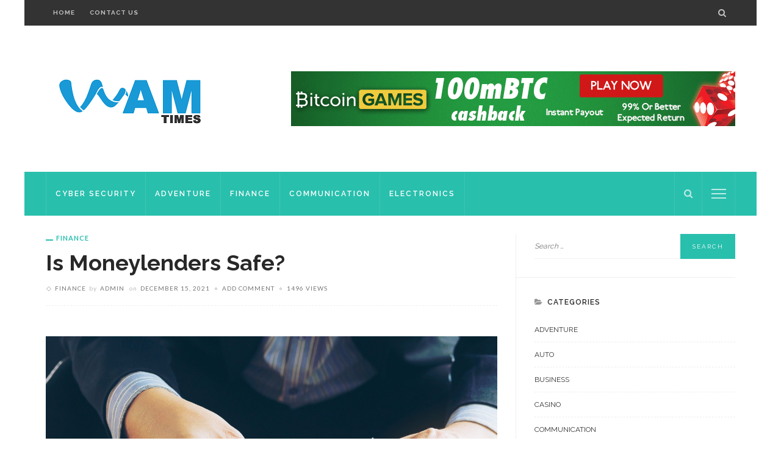

--- FILE ---
content_type: text/html; charset=UTF-8
request_url: https://wamtimes.com/is-moneylenders-safe/
body_size: 72546
content:
<!DOCTYPE html>
<html lang="en-US">
<head>
<div style="display:none;">
  <a href="https://math.vru.ac.ir/">แทงบอลออนไลน์</a>
</div>
	<meta charset="UTF-8"/>
	<meta http-equiv="X-UA-Compatible" content="IE=edge">
	<meta name="viewport" content="width=device-width, initial-scale=1.0">
	<link rel="profile" href="http://gmpg.org/xfn/11"/>
	<link rel="pingback" href="https://wamtimes.com/xmlrpc.php"/>
	<title>Is Moneylenders safe? &#8211; Wam Times</title>
<script type="application/javascript">var ruby_ajax_url = "https://wamtimes.com/wp-admin/admin-ajax.php"</script><meta name='robots' content='max-image-preview:large' />
<link rel='dns-prefetch' href='//fonts.googleapis.com' />
<link rel="alternate" type="application/rss+xml" title="Wam Times &raquo; Feed" href="https://wamtimes.com/feed/" />
<link rel="alternate" type="application/rss+xml" title="Wam Times &raquo; Comments Feed" href="https://wamtimes.com/comments/feed/" />
<link rel="alternate" type="application/rss+xml" title="Wam Times &raquo; Is Moneylenders safe? Comments Feed" href="https://wamtimes.com/is-moneylenders-safe/feed/" />
<link rel="alternate" title="oEmbed (JSON)" type="application/json+oembed" href="https://wamtimes.com/wp-json/oembed/1.0/embed?url=https%3A%2F%2Fwamtimes.com%2Fis-moneylenders-safe%2F" />
<link rel="alternate" title="oEmbed (XML)" type="text/xml+oembed" href="https://wamtimes.com/wp-json/oembed/1.0/embed?url=https%3A%2F%2Fwamtimes.com%2Fis-moneylenders-safe%2F&#038;format=xml" />
<style id='wp-img-auto-sizes-contain-inline-css' type='text/css'>
img:is([sizes=auto i],[sizes^="auto," i]){contain-intrinsic-size:3000px 1500px}
/*# sourceURL=wp-img-auto-sizes-contain-inline-css */
</style>
<style id='wp-emoji-styles-inline-css' type='text/css'>

	img.wp-smiley, img.emoji {
		display: inline !important;
		border: none !important;
		box-shadow: none !important;
		height: 1em !important;
		width: 1em !important;
		margin: 0 0.07em !important;
		vertical-align: -0.1em !important;
		background: none !important;
		padding: 0 !important;
	}
/*# sourceURL=wp-emoji-styles-inline-css */
</style>
<style id='wp-block-library-inline-css' type='text/css'>
:root{--wp-block-synced-color:#7a00df;--wp-block-synced-color--rgb:122,0,223;--wp-bound-block-color:var(--wp-block-synced-color);--wp-editor-canvas-background:#ddd;--wp-admin-theme-color:#007cba;--wp-admin-theme-color--rgb:0,124,186;--wp-admin-theme-color-darker-10:#006ba1;--wp-admin-theme-color-darker-10--rgb:0,107,160.5;--wp-admin-theme-color-darker-20:#005a87;--wp-admin-theme-color-darker-20--rgb:0,90,135;--wp-admin-border-width-focus:2px}@media (min-resolution:192dpi){:root{--wp-admin-border-width-focus:1.5px}}.wp-element-button{cursor:pointer}:root .has-very-light-gray-background-color{background-color:#eee}:root .has-very-dark-gray-background-color{background-color:#313131}:root .has-very-light-gray-color{color:#eee}:root .has-very-dark-gray-color{color:#313131}:root .has-vivid-green-cyan-to-vivid-cyan-blue-gradient-background{background:linear-gradient(135deg,#00d084,#0693e3)}:root .has-purple-crush-gradient-background{background:linear-gradient(135deg,#34e2e4,#4721fb 50%,#ab1dfe)}:root .has-hazy-dawn-gradient-background{background:linear-gradient(135deg,#faaca8,#dad0ec)}:root .has-subdued-olive-gradient-background{background:linear-gradient(135deg,#fafae1,#67a671)}:root .has-atomic-cream-gradient-background{background:linear-gradient(135deg,#fdd79a,#004a59)}:root .has-nightshade-gradient-background{background:linear-gradient(135deg,#330968,#31cdcf)}:root .has-midnight-gradient-background{background:linear-gradient(135deg,#020381,#2874fc)}:root{--wp--preset--font-size--normal:16px;--wp--preset--font-size--huge:42px}.has-regular-font-size{font-size:1em}.has-larger-font-size{font-size:2.625em}.has-normal-font-size{font-size:var(--wp--preset--font-size--normal)}.has-huge-font-size{font-size:var(--wp--preset--font-size--huge)}.has-text-align-center{text-align:center}.has-text-align-left{text-align:left}.has-text-align-right{text-align:right}.has-fit-text{white-space:nowrap!important}#end-resizable-editor-section{display:none}.aligncenter{clear:both}.items-justified-left{justify-content:flex-start}.items-justified-center{justify-content:center}.items-justified-right{justify-content:flex-end}.items-justified-space-between{justify-content:space-between}.screen-reader-text{border:0;clip-path:inset(50%);height:1px;margin:-1px;overflow:hidden;padding:0;position:absolute;width:1px;word-wrap:normal!important}.screen-reader-text:focus{background-color:#ddd;clip-path:none;color:#444;display:block;font-size:1em;height:auto;left:5px;line-height:normal;padding:15px 23px 14px;text-decoration:none;top:5px;width:auto;z-index:100000}html :where(.has-border-color){border-style:solid}html :where([style*=border-top-color]){border-top-style:solid}html :where([style*=border-right-color]){border-right-style:solid}html :where([style*=border-bottom-color]){border-bottom-style:solid}html :where([style*=border-left-color]){border-left-style:solid}html :where([style*=border-width]){border-style:solid}html :where([style*=border-top-width]){border-top-style:solid}html :where([style*=border-right-width]){border-right-style:solid}html :where([style*=border-bottom-width]){border-bottom-style:solid}html :where([style*=border-left-width]){border-left-style:solid}html :where(img[class*=wp-image-]){height:auto;max-width:100%}:where(figure){margin:0 0 1em}html :where(.is-position-sticky){--wp-admin--admin-bar--position-offset:var(--wp-admin--admin-bar--height,0px)}@media screen and (max-width:600px){html :where(.is-position-sticky){--wp-admin--admin-bar--position-offset:0px}}

/*# sourceURL=wp-block-library-inline-css */
</style><style id='wp-block-image-inline-css' type='text/css'>
.wp-block-image>a,.wp-block-image>figure>a{display:inline-block}.wp-block-image img{box-sizing:border-box;height:auto;max-width:100%;vertical-align:bottom}@media not (prefers-reduced-motion){.wp-block-image img.hide{visibility:hidden}.wp-block-image img.show{animation:show-content-image .4s}}.wp-block-image[style*=border-radius] img,.wp-block-image[style*=border-radius]>a{border-radius:inherit}.wp-block-image.has-custom-border img{box-sizing:border-box}.wp-block-image.aligncenter{text-align:center}.wp-block-image.alignfull>a,.wp-block-image.alignwide>a{width:100%}.wp-block-image.alignfull img,.wp-block-image.alignwide img{height:auto;width:100%}.wp-block-image .aligncenter,.wp-block-image .alignleft,.wp-block-image .alignright,.wp-block-image.aligncenter,.wp-block-image.alignleft,.wp-block-image.alignright{display:table}.wp-block-image .aligncenter>figcaption,.wp-block-image .alignleft>figcaption,.wp-block-image .alignright>figcaption,.wp-block-image.aligncenter>figcaption,.wp-block-image.alignleft>figcaption,.wp-block-image.alignright>figcaption{caption-side:bottom;display:table-caption}.wp-block-image .alignleft{float:left;margin:.5em 1em .5em 0}.wp-block-image .alignright{float:right;margin:.5em 0 .5em 1em}.wp-block-image .aligncenter{margin-left:auto;margin-right:auto}.wp-block-image :where(figcaption){margin-bottom:1em;margin-top:.5em}.wp-block-image.is-style-circle-mask img{border-radius:9999px}@supports ((-webkit-mask-image:none) or (mask-image:none)) or (-webkit-mask-image:none){.wp-block-image.is-style-circle-mask img{border-radius:0;-webkit-mask-image:url('data:image/svg+xml;utf8,<svg viewBox="0 0 100 100" xmlns="http://www.w3.org/2000/svg"><circle cx="50" cy="50" r="50"/></svg>');mask-image:url('data:image/svg+xml;utf8,<svg viewBox="0 0 100 100" xmlns="http://www.w3.org/2000/svg"><circle cx="50" cy="50" r="50"/></svg>');mask-mode:alpha;-webkit-mask-position:center;mask-position:center;-webkit-mask-repeat:no-repeat;mask-repeat:no-repeat;-webkit-mask-size:contain;mask-size:contain}}:root :where(.wp-block-image.is-style-rounded img,.wp-block-image .is-style-rounded img){border-radius:9999px}.wp-block-image figure{margin:0}.wp-lightbox-container{display:flex;flex-direction:column;position:relative}.wp-lightbox-container img{cursor:zoom-in}.wp-lightbox-container img:hover+button{opacity:1}.wp-lightbox-container button{align-items:center;backdrop-filter:blur(16px) saturate(180%);background-color:#5a5a5a40;border:none;border-radius:4px;cursor:zoom-in;display:flex;height:20px;justify-content:center;opacity:0;padding:0;position:absolute;right:16px;text-align:center;top:16px;width:20px;z-index:100}@media not (prefers-reduced-motion){.wp-lightbox-container button{transition:opacity .2s ease}}.wp-lightbox-container button:focus-visible{outline:3px auto #5a5a5a40;outline:3px auto -webkit-focus-ring-color;outline-offset:3px}.wp-lightbox-container button:hover{cursor:pointer;opacity:1}.wp-lightbox-container button:focus{opacity:1}.wp-lightbox-container button:focus,.wp-lightbox-container button:hover,.wp-lightbox-container button:not(:hover):not(:active):not(.has-background){background-color:#5a5a5a40;border:none}.wp-lightbox-overlay{box-sizing:border-box;cursor:zoom-out;height:100vh;left:0;overflow:hidden;position:fixed;top:0;visibility:hidden;width:100%;z-index:100000}.wp-lightbox-overlay .close-button{align-items:center;cursor:pointer;display:flex;justify-content:center;min-height:40px;min-width:40px;padding:0;position:absolute;right:calc(env(safe-area-inset-right) + 16px);top:calc(env(safe-area-inset-top) + 16px);z-index:5000000}.wp-lightbox-overlay .close-button:focus,.wp-lightbox-overlay .close-button:hover,.wp-lightbox-overlay .close-button:not(:hover):not(:active):not(.has-background){background:none;border:none}.wp-lightbox-overlay .lightbox-image-container{height:var(--wp--lightbox-container-height);left:50%;overflow:hidden;position:absolute;top:50%;transform:translate(-50%,-50%);transform-origin:top left;width:var(--wp--lightbox-container-width);z-index:9999999999}.wp-lightbox-overlay .wp-block-image{align-items:center;box-sizing:border-box;display:flex;height:100%;justify-content:center;margin:0;position:relative;transform-origin:0 0;width:100%;z-index:3000000}.wp-lightbox-overlay .wp-block-image img{height:var(--wp--lightbox-image-height);min-height:var(--wp--lightbox-image-height);min-width:var(--wp--lightbox-image-width);width:var(--wp--lightbox-image-width)}.wp-lightbox-overlay .wp-block-image figcaption{display:none}.wp-lightbox-overlay button{background:none;border:none}.wp-lightbox-overlay .scrim{background-color:#fff;height:100%;opacity:.9;position:absolute;width:100%;z-index:2000000}.wp-lightbox-overlay.active{visibility:visible}@media not (prefers-reduced-motion){.wp-lightbox-overlay.active{animation:turn-on-visibility .25s both}.wp-lightbox-overlay.active img{animation:turn-on-visibility .35s both}.wp-lightbox-overlay.show-closing-animation:not(.active){animation:turn-off-visibility .35s both}.wp-lightbox-overlay.show-closing-animation:not(.active) img{animation:turn-off-visibility .25s both}.wp-lightbox-overlay.zoom.active{animation:none;opacity:1;visibility:visible}.wp-lightbox-overlay.zoom.active .lightbox-image-container{animation:lightbox-zoom-in .4s}.wp-lightbox-overlay.zoom.active .lightbox-image-container img{animation:none}.wp-lightbox-overlay.zoom.active .scrim{animation:turn-on-visibility .4s forwards}.wp-lightbox-overlay.zoom.show-closing-animation:not(.active){animation:none}.wp-lightbox-overlay.zoom.show-closing-animation:not(.active) .lightbox-image-container{animation:lightbox-zoom-out .4s}.wp-lightbox-overlay.zoom.show-closing-animation:not(.active) .lightbox-image-container img{animation:none}.wp-lightbox-overlay.zoom.show-closing-animation:not(.active) .scrim{animation:turn-off-visibility .4s forwards}}@keyframes show-content-image{0%{visibility:hidden}99%{visibility:hidden}to{visibility:visible}}@keyframes turn-on-visibility{0%{opacity:0}to{opacity:1}}@keyframes turn-off-visibility{0%{opacity:1;visibility:visible}99%{opacity:0;visibility:visible}to{opacity:0;visibility:hidden}}@keyframes lightbox-zoom-in{0%{transform:translate(calc((-100vw + var(--wp--lightbox-scrollbar-width))/2 + var(--wp--lightbox-initial-left-position)),calc(-50vh + var(--wp--lightbox-initial-top-position))) scale(var(--wp--lightbox-scale))}to{transform:translate(-50%,-50%) scale(1)}}@keyframes lightbox-zoom-out{0%{transform:translate(-50%,-50%) scale(1);visibility:visible}99%{visibility:visible}to{transform:translate(calc((-100vw + var(--wp--lightbox-scrollbar-width))/2 + var(--wp--lightbox-initial-left-position)),calc(-50vh + var(--wp--lightbox-initial-top-position))) scale(var(--wp--lightbox-scale));visibility:hidden}}
/*# sourceURL=https://wamtimes.com/wp-includes/blocks/image/style.min.css */
</style>
<style id='wp-block-list-inline-css' type='text/css'>
ol,ul{box-sizing:border-box}:root :where(.wp-block-list.has-background){padding:1.25em 2.375em}
/*# sourceURL=https://wamtimes.com/wp-includes/blocks/list/style.min.css */
</style>
<style id='wp-block-paragraph-inline-css' type='text/css'>
.is-small-text{font-size:.875em}.is-regular-text{font-size:1em}.is-large-text{font-size:2.25em}.is-larger-text{font-size:3em}.has-drop-cap:not(:focus):first-letter{float:left;font-size:8.4em;font-style:normal;font-weight:100;line-height:.68;margin:.05em .1em 0 0;text-transform:uppercase}body.rtl .has-drop-cap:not(:focus):first-letter{float:none;margin-left:.1em}p.has-drop-cap.has-background{overflow:hidden}:root :where(p.has-background){padding:1.25em 2.375em}:where(p.has-text-color:not(.has-link-color)) a{color:inherit}p.has-text-align-left[style*="writing-mode:vertical-lr"],p.has-text-align-right[style*="writing-mode:vertical-rl"]{rotate:180deg}
/*# sourceURL=https://wamtimes.com/wp-includes/blocks/paragraph/style.min.css */
</style>
<style id='global-styles-inline-css' type='text/css'>
:root{--wp--preset--aspect-ratio--square: 1;--wp--preset--aspect-ratio--4-3: 4/3;--wp--preset--aspect-ratio--3-4: 3/4;--wp--preset--aspect-ratio--3-2: 3/2;--wp--preset--aspect-ratio--2-3: 2/3;--wp--preset--aspect-ratio--16-9: 16/9;--wp--preset--aspect-ratio--9-16: 9/16;--wp--preset--color--black: #000000;--wp--preset--color--cyan-bluish-gray: #abb8c3;--wp--preset--color--white: #ffffff;--wp--preset--color--pale-pink: #f78da7;--wp--preset--color--vivid-red: #cf2e2e;--wp--preset--color--luminous-vivid-orange: #ff6900;--wp--preset--color--luminous-vivid-amber: #fcb900;--wp--preset--color--light-green-cyan: #7bdcb5;--wp--preset--color--vivid-green-cyan: #00d084;--wp--preset--color--pale-cyan-blue: #8ed1fc;--wp--preset--color--vivid-cyan-blue: #0693e3;--wp--preset--color--vivid-purple: #9b51e0;--wp--preset--gradient--vivid-cyan-blue-to-vivid-purple: linear-gradient(135deg,rgb(6,147,227) 0%,rgb(155,81,224) 100%);--wp--preset--gradient--light-green-cyan-to-vivid-green-cyan: linear-gradient(135deg,rgb(122,220,180) 0%,rgb(0,208,130) 100%);--wp--preset--gradient--luminous-vivid-amber-to-luminous-vivid-orange: linear-gradient(135deg,rgb(252,185,0) 0%,rgb(255,105,0) 100%);--wp--preset--gradient--luminous-vivid-orange-to-vivid-red: linear-gradient(135deg,rgb(255,105,0) 0%,rgb(207,46,46) 100%);--wp--preset--gradient--very-light-gray-to-cyan-bluish-gray: linear-gradient(135deg,rgb(238,238,238) 0%,rgb(169,184,195) 100%);--wp--preset--gradient--cool-to-warm-spectrum: linear-gradient(135deg,rgb(74,234,220) 0%,rgb(151,120,209) 20%,rgb(207,42,186) 40%,rgb(238,44,130) 60%,rgb(251,105,98) 80%,rgb(254,248,76) 100%);--wp--preset--gradient--blush-light-purple: linear-gradient(135deg,rgb(255,206,236) 0%,rgb(152,150,240) 100%);--wp--preset--gradient--blush-bordeaux: linear-gradient(135deg,rgb(254,205,165) 0%,rgb(254,45,45) 50%,rgb(107,0,62) 100%);--wp--preset--gradient--luminous-dusk: linear-gradient(135deg,rgb(255,203,112) 0%,rgb(199,81,192) 50%,rgb(65,88,208) 100%);--wp--preset--gradient--pale-ocean: linear-gradient(135deg,rgb(255,245,203) 0%,rgb(182,227,212) 50%,rgb(51,167,181) 100%);--wp--preset--gradient--electric-grass: linear-gradient(135deg,rgb(202,248,128) 0%,rgb(113,206,126) 100%);--wp--preset--gradient--midnight: linear-gradient(135deg,rgb(2,3,129) 0%,rgb(40,116,252) 100%);--wp--preset--font-size--small: 13px;--wp--preset--font-size--medium: 20px;--wp--preset--font-size--large: 36px;--wp--preset--font-size--x-large: 42px;--wp--preset--spacing--20: 0.44rem;--wp--preset--spacing--30: 0.67rem;--wp--preset--spacing--40: 1rem;--wp--preset--spacing--50: 1.5rem;--wp--preset--spacing--60: 2.25rem;--wp--preset--spacing--70: 3.38rem;--wp--preset--spacing--80: 5.06rem;--wp--preset--shadow--natural: 6px 6px 9px rgba(0, 0, 0, 0.2);--wp--preset--shadow--deep: 12px 12px 50px rgba(0, 0, 0, 0.4);--wp--preset--shadow--sharp: 6px 6px 0px rgba(0, 0, 0, 0.2);--wp--preset--shadow--outlined: 6px 6px 0px -3px rgb(255, 255, 255), 6px 6px rgb(0, 0, 0);--wp--preset--shadow--crisp: 6px 6px 0px rgb(0, 0, 0);}:where(.is-layout-flex){gap: 0.5em;}:where(.is-layout-grid){gap: 0.5em;}body .is-layout-flex{display: flex;}.is-layout-flex{flex-wrap: wrap;align-items: center;}.is-layout-flex > :is(*, div){margin: 0;}body .is-layout-grid{display: grid;}.is-layout-grid > :is(*, div){margin: 0;}:where(.wp-block-columns.is-layout-flex){gap: 2em;}:where(.wp-block-columns.is-layout-grid){gap: 2em;}:where(.wp-block-post-template.is-layout-flex){gap: 1.25em;}:where(.wp-block-post-template.is-layout-grid){gap: 1.25em;}.has-black-color{color: var(--wp--preset--color--black) !important;}.has-cyan-bluish-gray-color{color: var(--wp--preset--color--cyan-bluish-gray) !important;}.has-white-color{color: var(--wp--preset--color--white) !important;}.has-pale-pink-color{color: var(--wp--preset--color--pale-pink) !important;}.has-vivid-red-color{color: var(--wp--preset--color--vivid-red) !important;}.has-luminous-vivid-orange-color{color: var(--wp--preset--color--luminous-vivid-orange) !important;}.has-luminous-vivid-amber-color{color: var(--wp--preset--color--luminous-vivid-amber) !important;}.has-light-green-cyan-color{color: var(--wp--preset--color--light-green-cyan) !important;}.has-vivid-green-cyan-color{color: var(--wp--preset--color--vivid-green-cyan) !important;}.has-pale-cyan-blue-color{color: var(--wp--preset--color--pale-cyan-blue) !important;}.has-vivid-cyan-blue-color{color: var(--wp--preset--color--vivid-cyan-blue) !important;}.has-vivid-purple-color{color: var(--wp--preset--color--vivid-purple) !important;}.has-black-background-color{background-color: var(--wp--preset--color--black) !important;}.has-cyan-bluish-gray-background-color{background-color: var(--wp--preset--color--cyan-bluish-gray) !important;}.has-white-background-color{background-color: var(--wp--preset--color--white) !important;}.has-pale-pink-background-color{background-color: var(--wp--preset--color--pale-pink) !important;}.has-vivid-red-background-color{background-color: var(--wp--preset--color--vivid-red) !important;}.has-luminous-vivid-orange-background-color{background-color: var(--wp--preset--color--luminous-vivid-orange) !important;}.has-luminous-vivid-amber-background-color{background-color: var(--wp--preset--color--luminous-vivid-amber) !important;}.has-light-green-cyan-background-color{background-color: var(--wp--preset--color--light-green-cyan) !important;}.has-vivid-green-cyan-background-color{background-color: var(--wp--preset--color--vivid-green-cyan) !important;}.has-pale-cyan-blue-background-color{background-color: var(--wp--preset--color--pale-cyan-blue) !important;}.has-vivid-cyan-blue-background-color{background-color: var(--wp--preset--color--vivid-cyan-blue) !important;}.has-vivid-purple-background-color{background-color: var(--wp--preset--color--vivid-purple) !important;}.has-black-border-color{border-color: var(--wp--preset--color--black) !important;}.has-cyan-bluish-gray-border-color{border-color: var(--wp--preset--color--cyan-bluish-gray) !important;}.has-white-border-color{border-color: var(--wp--preset--color--white) !important;}.has-pale-pink-border-color{border-color: var(--wp--preset--color--pale-pink) !important;}.has-vivid-red-border-color{border-color: var(--wp--preset--color--vivid-red) !important;}.has-luminous-vivid-orange-border-color{border-color: var(--wp--preset--color--luminous-vivid-orange) !important;}.has-luminous-vivid-amber-border-color{border-color: var(--wp--preset--color--luminous-vivid-amber) !important;}.has-light-green-cyan-border-color{border-color: var(--wp--preset--color--light-green-cyan) !important;}.has-vivid-green-cyan-border-color{border-color: var(--wp--preset--color--vivid-green-cyan) !important;}.has-pale-cyan-blue-border-color{border-color: var(--wp--preset--color--pale-cyan-blue) !important;}.has-vivid-cyan-blue-border-color{border-color: var(--wp--preset--color--vivid-cyan-blue) !important;}.has-vivid-purple-border-color{border-color: var(--wp--preset--color--vivid-purple) !important;}.has-vivid-cyan-blue-to-vivid-purple-gradient-background{background: var(--wp--preset--gradient--vivid-cyan-blue-to-vivid-purple) !important;}.has-light-green-cyan-to-vivid-green-cyan-gradient-background{background: var(--wp--preset--gradient--light-green-cyan-to-vivid-green-cyan) !important;}.has-luminous-vivid-amber-to-luminous-vivid-orange-gradient-background{background: var(--wp--preset--gradient--luminous-vivid-amber-to-luminous-vivid-orange) !important;}.has-luminous-vivid-orange-to-vivid-red-gradient-background{background: var(--wp--preset--gradient--luminous-vivid-orange-to-vivid-red) !important;}.has-very-light-gray-to-cyan-bluish-gray-gradient-background{background: var(--wp--preset--gradient--very-light-gray-to-cyan-bluish-gray) !important;}.has-cool-to-warm-spectrum-gradient-background{background: var(--wp--preset--gradient--cool-to-warm-spectrum) !important;}.has-blush-light-purple-gradient-background{background: var(--wp--preset--gradient--blush-light-purple) !important;}.has-blush-bordeaux-gradient-background{background: var(--wp--preset--gradient--blush-bordeaux) !important;}.has-luminous-dusk-gradient-background{background: var(--wp--preset--gradient--luminous-dusk) !important;}.has-pale-ocean-gradient-background{background: var(--wp--preset--gradient--pale-ocean) !important;}.has-electric-grass-gradient-background{background: var(--wp--preset--gradient--electric-grass) !important;}.has-midnight-gradient-background{background: var(--wp--preset--gradient--midnight) !important;}.has-small-font-size{font-size: var(--wp--preset--font-size--small) !important;}.has-medium-font-size{font-size: var(--wp--preset--font-size--medium) !important;}.has-large-font-size{font-size: var(--wp--preset--font-size--large) !important;}.has-x-large-font-size{font-size: var(--wp--preset--font-size--x-large) !important;}
/*# sourceURL=global-styles-inline-css */
</style>

<style id='classic-theme-styles-inline-css' type='text/css'>
/*! This file is auto-generated */
.wp-block-button__link{color:#fff;background-color:#32373c;border-radius:9999px;box-shadow:none;text-decoration:none;padding:calc(.667em + 2px) calc(1.333em + 2px);font-size:1.125em}.wp-block-file__button{background:#32373c;color:#fff;text-decoration:none}
/*# sourceURL=/wp-includes/css/classic-themes.min.css */
</style>
<link rel='stylesheet' id='innovation-ruby-external-style-css' href='https://wamtimes.com/wp-content/themes/innovation/assets/external_script/ruby-external-style.css?ver=5.7' type='text/css' media='all' />
<link rel='stylesheet' id='innovation-ruby-main-style-css' href='https://wamtimes.com/wp-content/themes/innovation/assets/css/ruby-style.css?ver=5.7' type='text/css' media='all' />
<link rel='stylesheet' id='innovation-ruby-responsive-style-css' href='https://wamtimes.com/wp-content/themes/innovation/assets/css/ruby-responsive.css?ver=5.7' type='text/css' media='all' />
<style id='innovation-ruby-responsive-style-inline-css' type='text/css'>
body {font-family:Raleway;font-weight:400;font-size:14px;color:#333;}.main-nav-wrap ul.main-nav-inner > li > a, .mobile-nav-wrap {font-family:Raleway;font-weight:600;text-transform:uppercase;font-size:12px;letter-spacing:2px;}.is-sub-menu li.menu-item, .mobile-nav-wrap .show-sub-menu > .sub-menu {font-family:Raleway;font-weight:600;text-transform:uppercase;font-size:10px;letter-spacing:1px;}.widget-title, .block-title, .related.products {font-family:Raleway;font-weight:600;text-transform:uppercase;font-size:12px;letter-spacing:1px;color:#282828;}.post-title, .review-info-score, .review-as {font-family:Raleway;font-weight:700;text-transform:capitalize;font-size:18px;color:#282828;}.post-meta-info, .review-info-intro {font-family:Lato;font-weight:400;text-transform:uppercase;font-size:10px;letter-spacing:1px;color:#777;}.post-cate-info, .box-share, .post-share-bar {font-family:Lato;font-weight:700;text-transform:uppercase;font-size:11px;letter-spacing:1px;}.post-btn, .pagination-load-more {font-family:Lato;font-weight:400;text-transform:uppercase;font-size:10px;letter-spacing:2px;}.main-nav-wrap ul.main-nav-inner > li > a, .nav-right-col {line-height: 72px;}.mobile-nav-button, .header-style-1 .logo-inner img{ height: 72px;}.ruby-is-stick .main-nav-wrap ul.main-nav-inner > li > a, .ruby-is-stick .nav-right-col { line-height: 48px;}.ruby-is-stick .mobile-nav-button{ height: 48px;}.header-style-1 .ruby-is-stick .logo-inner img{ height:48px;}@media only screen and (max-width: 991px) {.header-style-1 .nav-bar-wrap .main-nav-wrap ul.main-nav-inner > li > a, .header-style-1 .nav-bar-wrap .nav-right-col{line-height: 48px;}.header-style-1 .nav-bar-wrap .logo-inner img, .header-style-1 .nav-bar-wrap .mobile-nav-button{ height:48px;}}.is-sub-menu{ -webkit-box-shadow: 0 1px 10px 1px rgba(0, 0, 0, 0.08); box-shadow: 0 1px 10px 1px rgba(0, 0, 0, 0.08); }.left-mobile-nav-button.mobile-nav-button, .nav-right-col, .main-nav-wrap ul.main-nav-inner > li:first-child > a, .main-nav-wrap ul.main-nav-inner > li > a, .nav-right-col > *{border-color: rgba(255,255,255,0.1);}.header-style-2 .logo-inner img { max-height: 220px;}.entry h1, .entry h2, .entry h3, .entry h4, .entry h5, .entry h6{ font-family :Raleway;}.entry h1, .entry h2, .entry h3, .entry h4, .entry h5, .entry h6{ font-weight :700;}.entry h1, .entry h2, .entry h3, .entry h4, .entry h5, .entry h6{ text-transform :capitalize;}.entry h1, .entry h2, .entry h3, .entry h4, .entry h5, .entry h6{ color :#282828;}.post-title.is-big-title { font-size :26px; }.post-title.is-small-title { font-size :14px; }.post-title.single-title { font-size :36px; }.post-excerpt, .entry.post-excerpt { font-size :13px; }#footer-copyright.is-background-color{ background-color: #282828;}
/*# sourceURL=innovation-ruby-responsive-style-inline-css */
</style>
<link rel='stylesheet' id='innovation-ruby-default-style-css' href='https://wamtimes.com/wp-content/themes/innovation/style.css?ver=5.7' type='text/css' media='all' />
<link rel='stylesheet' id='innovation-ruby-custom-style-css' href='https://wamtimes.com/wp-content/themes/innovation/custom/custom.css?ver=1.0' type='text/css' media='all' />
<link rel='stylesheet' id='google-font-lato-raleway-css' href='//fonts.googleapis.com/css?family=Raleway:400,700,600%7CLato:400,700&#038;font-display=swap' type='text/css' media='all' />
<script type="text/javascript" src="https://wamtimes.com/wp-includes/js/jquery/jquery.min.js?ver=3.7.1" id="jquery-core-js"></script>
<script type="text/javascript" src="https://wamtimes.com/wp-includes/js/jquery/jquery-migrate.min.js?ver=3.4.1" id="jquery-migrate-js"></script>
<link rel="https://api.w.org/" href="https://wamtimes.com/wp-json/" /><link rel="alternate" title="JSON" type="application/json" href="https://wamtimes.com/wp-json/wp/v2/posts/399" /><link rel="EditURI" type="application/rsd+xml" title="RSD" href="https://wamtimes.com/xmlrpc.php?rsd" />
<meta name="generator" content="WordPress 6.9" />
<link rel="canonical" href="https://wamtimes.com/is-moneylenders-safe/" />
<link rel='shortlink' href='https://wamtimes.com/?p=399' />
<meta property="og:title" content="Is Moneylenders safe?"/><meta property="og:type" content="article"/><meta property="og:url" content="https://wamtimes.com/is-moneylenders-safe/"/><meta property="og:site_name" content="Wam Times"/><meta property="og:description" content="&lt;!-- wp:image {&quot;align&quot;:&quot;center&quot;} --&gt; &lt;!-- /wp:image --&gt; &lt;!-- wp:paragraph --&gt; It has been quite an issue of trust on the moneylenders for years. It is due to the unlicensed or"/><link rel="icon" href="https://wamtimes.com/wp-content/uploads/2021/06/WAM-TIMES-F-105x105.png" sizes="32x32" />
<link rel="icon" href="https://wamtimes.com/wp-content/uploads/2021/06/WAM-TIMES-F.png" sizes="192x192" />
<link rel="apple-touch-icon" href="https://wamtimes.com/wp-content/uploads/2021/06/WAM-TIMES-F.png" />
<meta name="msapplication-TileImage" content="https://wamtimes.com/wp-content/uploads/2021/06/WAM-TIMES-F.png" />
</head>
<body class="wp-singular post-template-default single single-post postid-399 single-format-standard wp-embed-responsive wp-theme-innovation ruby-body is-boxed is-site-bg is-header-style-2" itemscope  itemtype="https://schema.org/WebPage" >
<div class="main-aside-wrap">
		<div class="main-aside-inner">
		<div class="aside-header-wrap">
								</div>

		<div id="mobile-navigation" class="mobile-nav-wrap">
	<ul id="menu-home" class="mobile-nav-inner"><li id="menu-item-198" class="menu-item menu-item-type-taxonomy menu-item-object-category menu-item-198 is-category-71"><a href="https://wamtimes.com/category/cyber-security/">Cyber Security</a></li>
<li id="menu-item-150" class="menu-item menu-item-type-taxonomy menu-item-object-category menu-item-150 is-category-4"><a href="https://wamtimes.com/category/travel/">Adventure</a></li>
<li id="menu-item-151" class="menu-item menu-item-type-taxonomy menu-item-object-category current-post-ancestor current-menu-parent current-post-parent menu-item-151 is-category-2"><a href="https://wamtimes.com/category/finance/">Finance</a></li>
<li id="menu-item-153" class="menu-item menu-item-type-taxonomy menu-item-object-category menu-item-153 is-category-6"><a href="https://wamtimes.com/category/communication/">Communication</a></li>
<li id="menu-item-197" class="menu-item menu-item-type-taxonomy menu-item-object-category menu-item-197 is-category-72"><a href="https://wamtimes.com/category/electronics/">Electronics</a></li>
</ul></div><!--#mobile navigation-->
		
	</div>
</div><!--#main aside wrap -->



<div class="main-site-outer">
	<div class="top-bar-wrap clearfix">
	<div class="ruby-container">
		<div class="top-bar-inner">
			<div class="top-bar-left">
				<div id="top-bar-navigation" class="top-bar-menu">
					<ul id="menu-top" class="top-bar-menu-inner"><li id="menu-item-154" class="menu-item menu-item-type-post_type menu-item-object-page menu-item-home menu-item-154"><a href="https://wamtimes.com/">Home</a></li>
<li id="menu-item-155" class="menu-item menu-item-type-post_type menu-item-object-page menu-item-155"><a href="https://wamtimes.com/contact-us/">Contact Us</a></li>
</ul>				</div><!--#top bar navigation-->
			</div>
			<div class="top-bar-right">
									<div class="top-bar-social">
											</div>
													<div class="top-bar-search">
						<div class="nav-search-wrap">

	<a href="#" title="Search" class="ruby-ajax-form-search nav-search-icon">
		<i class="fa fa-search"></i>
	</a><!--#nav search button-->

	<div class="nav-search-from nav-search-from-wrap" style="display: none">
		<div class="nav-search-form-inner">
			<form class="search-form" method="get" action="https://wamtimes.com/">
	<fieldset>
		<input type="text" class="field ruby-search-input" name="s" value="" placeholder="Search and hit enter&hellip;">
		<input type="submit" value="Search" class="btn">
	</fieldset>
</form>
		</div>
	</div>
</div>
					</div>
							</div>
		</div>
	</div>
</div><!--#top bar--><div class="header-style-2 clearfix is-logo-left is-right-ads no-sticky is-color-bg">
											<div class="logo-section-wrap" style=&quot;height:240px;&quot;>
				<div class="logo-section-inner ruby-container">
					<div class="logo-section-holder">
						<div class="logo-wrap"  itemscope  itemtype="https://schema.org/Organization" >
	<div class="logo-inner">
									<a href="https://wamtimes.com/" class="logo" title="Wam Times">
					<img data-no-retina src="https://wamtimes.com/wp-content/uploads/2021/06/WAM-TIMES.png" height="119" width="284"  alt="Wam Times" >
				</a>
						<meta itemprop="name" content="Wam Times">
			</div>
</div><!--#logo wrap -->
					</div>
											
	<div class="header-ads-right-wrap">
		<div class="header-ads-inner">
												<div class="image-ads">
						<img src="https://wamtimes.com/wp-content/uploads/2021/04/Untitled.png" alt="Wam Times">
					</div>
									</div>
	</div>
									</div>
			</div><!--#logo section -->
												<nav class="nav-bar-outer">
				<div class="nav-bar-wrap">
					<div class="ruby-container">
						<div class="nav-bar-inner clearfix">
							<div class="nav-left-col">
								<div class="mobile-nav-button left-mobile-nav-button">
	<a href="#" class="ruby-trigger" title="menu">
		<span class="icon-wrap"></span>
	</a>
</div><!-- #mobile menu button-->								<div id="navigation" class="main-nav-wrap"  role="navigation"  itemscope  itemtype="https://schema.org/SiteNavigationElement" >
	<ul id="menu-home-1" class="main-nav-inner"><li class="menu-item menu-item-type-taxonomy menu-item-object-category menu-item-198 is-category-71"><a href="https://wamtimes.com/category/cyber-security/">Cyber Security</a></li><li class="menu-item menu-item-type-taxonomy menu-item-object-category menu-item-150 is-category-4"><a href="https://wamtimes.com/category/travel/">Adventure</a></li><li class="menu-item menu-item-type-taxonomy menu-item-object-category current-post-ancestor current-menu-parent current-post-parent menu-item-151 is-category-2"><a href="https://wamtimes.com/category/finance/">Finance</a></li><li class="menu-item menu-item-type-taxonomy menu-item-object-category menu-item-153 is-category-6"><a href="https://wamtimes.com/category/communication/">Communication</a></li><li class="menu-item menu-item-type-taxonomy menu-item-object-category menu-item-197 is-category-72"><a href="https://wamtimes.com/category/electronics/">Electronics</a></li></ul></div><!--#navigaiton-->							</div>

							<div class="nav-right-col">
																									
																	<div class="nav-search-wrap">

	<a href="#" title="Search" class="ruby-ajax-form-search nav-search-icon">
		<i class="fa fa-search"></i>
	</a><!--#nav search button-->

	<div class="nav-search-from nav-search-from-wrap" style="display: none">
		<div class="nav-search-form-inner">
			<form class="search-form" method="get" action="https://wamtimes.com/">
	<fieldset>
		<input type="text" class="field ruby-search-input" name="s" value="" placeholder="Search and hit enter&hellip;">
		<input type="submit" value="Search" class="btn">
	</fieldset>
</form>
		</div>
	</div>
</div>
								
								<div class="is-show mobile-nav-button">
	<a href="#" class="ruby-trigger" title="menu">
		<span class="icon-wrap"></span>
	</a>
</div><!-- #mobile menu button-->
							</div>
						</div>
					</div>
				</div>
			</nav>
			</div>

	<div class="main-site-wrap">
		<div class="side-area-mask"></div>
		<div class="site-wrap-outer">
			<div id="ruby-site-wrap" class="clearfix"><div class="ruby-page-wrap ruby-section row single-wrap single-layout-classic is-sidebar-right ruby-container"><div class="ruby-content-wrap single-inner col-md-8 col-sm-12 content-with-sidebar" ><article class="is-single none post-399 post type-post status-publish format-standard hentry category-finance"  itemscope  itemtype="https://schema.org/NewsArticle" ><div class="single-header "><div class="post-cate-info is-dark-text is-relative cate-info-style-1"><a class="cate-info-el is-cate-2" href="https://wamtimes.com/category/finance/" title="Finance">Finance</a></div><!--post cate info--><div class="post-title single-title entry-title"><h1>Is Moneylenders safe?</h1></div><!--#single title --><div class="post-meta-info"><span class="meta-info-el meta-info-cate"><a href="https://wamtimes.com/category/finance/" title="Finance">Finance</a></span><!--category meta--><span class="meta-info-el meta-info-author">
	<span class="meta-info-decs">by</span>
	<a class="vcard author" href="https://wamtimes.com/author/admin/">
	admin	</a>
</span>
<span class="meta-info-el meta-info-date">
	<span class="meta-info-decs">on</span>
	<time class="date updated" datetime="2021-12-15T13:14:46+00:00">December 15, 2021</time>
</span><!--#date meta-->


	<span class="meta-info-el meta-info-comment">
	<a href="https://wamtimes.com/is-moneylenders-safe/#respond">
					add comment			</a>
</span><!--#comment meta-->


	<span class="meta-info-el meta-info-view">
					<a href="https://wamtimes.com/is-moneylenders-safe/" title="Is Moneylenders safe?">
				<span>1496 views</span>
			</a>
		</span><!--#view meta-->
</div><!--#meta info bar--></div><!--#single header --><div class="post-thumb-outer">
						</div><div class="entry entry-content clearfix">
					
<div class="wp-block-image"><figure class="aligncenter"><img decoding="async" src="https://www.nerdynaut.com/wp-content/uploads/2021/05/How-Safe-Are-Online-Money-Lenders-in-2021.jpg" alt="How Safe Are Online Money Lenders in 2021 - Nerdynaut"/></figure></div>



<p>It has been quite an issue of trust on the moneylenders for years. It is due to the unlicensed or Illegal money lenders present in the market. These unlicensed firms have mistreated the borrowers in the past, causing a trust issue among them.&nbsp;</p>



<p>Here a question arises, <strong><a href="https://crawfort.co/sg/best-licensed-moneylender-singapore/">is moneylenders safe</a></strong>? A licenced moneylender is government-controlled and always trustworthy. Here we have discussed some points regarding the safety of borrowing money from licenced moneylenders.&nbsp;</p>



<p><strong>The law governs licensed Moneylenders:</strong></p>



<p>Licenced Money Lending is controlled and governed by the law. Including terms and conditions to the contract, everything is gone through government agencies and kept in the best interest of borrowers.</p>



<p>The Moneylenders Act protects not only the borrowers but also the loaners. It controls the unsecured loans, unauthorised firms, advertisements and gives access to borrowers to check the authentication of the firms.</p>



<p>Most importantly, moneylenders act to protect a borrower in the following way</p>



<ul class="wp-block-list"><li>Against any threatening action or abusive language.&nbsp;</li><li>Requesting any kind of ID password details&nbsp;</li><li>Withholding important documents, including ATMs, ids, Passports etc.</li><li>Approving the loan without examining the documents.&nbsp;</li><li>Imposing the charges, which was not discussed at the time of the loan issue.</li><li>Issuing loans without giving loan contracts, etc.</li></ul>



<p><strong>Unsecured loans&nbsp;</strong></p>



<p>Unsecured loans are those in which the borrower has mortgaged no property or asset to the loaner in case of fault. In such scenarios, the government has restricted the loan amount to nearly six times the borrower&#8217;s income.&nbsp;</p>



<p><strong>Regulated</strong></p>



<p>Licensed moneylenders are very professional and controlled by the government. In collecting the amount, they do not harass or employ such tactics. Such repayments are handled by professional debt collectors when there is no consideration of court proceedings. These collectors are obliged to government Agencies that ensure professional behaviour in the collection of amounts. Also, Harassment or intimidating a client with or without the approval of government Agencies is unlawful activity.</p>



<p>Although licenced Moneylending is safe, one should know how to identify and distinguish between licenced and unlicensed firms. Also, instead of the available and accessible information, many fraud cases have been seen. To control these cases, Police have issued information about illegal moneylenders. Everyone should be aware of these.&nbsp;</p>



<p><strong>Scams related to Moneylending:</strong></p>



<p>The best way to avoid the money lending scams is to get connected with the safest and top money lending firms, like <strong><a href="https://crawfort.co/sg/">CRAWFORT PRIVATE LIMITED</a>.</strong></p>



<p>Receiving messages from illegal organizations claiming to be a part of the licenced firm, asking for an advance amount to clear the loans.</p>



<p>Victims receive a PDF version of the documentation in other forms, which looks like authorized papers and are asked to pay GST payment or processing amount.&nbsp;</p>



<p><strong>Instructions to avoid scams:</strong></p>



<ol class="wp-block-list"><li>No licenced firm will send text messages or calls to public members.</li><li>A loan process may start online by a licenced firm, but the approval of the individual and the documents should be done personally at the office of the licenced money lending firm as it is compulsory for the firm to have a physical office and proceed with any money lending only after the approval of the client in person. The public has to make sure that before this physical approval, they do not proceed with any kind of payment to the firm.&nbsp;</li><li>Public has to be careful in paying anything to money lenders before the loan is granted. These illegal firms may ask you to pay in any form, and it may be GST amount, processing fees, admin fees before the loan are granted. After the loan allotment, a licenced firm may ask you for administrative fees, but that too can be deducted from the principal loan amount.&nbsp;</li><li>No calls or messages should be entertained as advertisements from money lending firms. Also, such calls should be reported and blocked.&nbsp;</li><li>Never give out your personal details or ATM card details on such calls.</li></ol>



<p>Finding a licensed money lender is very important while you are planning to take your personal loan, car loan, or any other loan because license moneylenders abide by the government regulations which perform under a set of rules. You should always check for their verification and id’s.</p>
		<div class="clearfix"></div>
	</div><!--#entry -->
<div class="single-nav row" role="navigation">
			<div class="col-sm-6 col-xs-12 nav-el nav-left">
			<div class="nav-arrow">
				<i class="fa fa-angle-left"></i>
				<span class="nav-sub-title">previous article</span>
			</div>
			<h3 class="post-title medium">
				<a href="https://wamtimes.com/tips-to-find-the-best-carpet-installer-in-your-location/" rel="bookmark" title="Tips to Find the Best Carpet installer in Your Location">
				Tips to Find the Best Carpet installer in Your Location				</a>
			</h3><!--#module title-->
		</div><!--# left nav -->
	
			<div class="col-sm-6 col-xs-12 nav-el nav-right">
			<div class="nav-arrow">
				<span class="nav-sub-title">next article</span>
				<i class="fa fa-angle-right"></i>
			</div>
			<h3 class="post-title medium">
				<a href="https://wamtimes.com/top-7-places-in-medan-worth-visiting/" rel="bookmark" title="Top 7 Places in Medan Worth Visiting">
					Top 7 Places in Medan Worth Visiting				</a>
			</h3><!--#module title-->
		</div><!--# right nav -->
	</div><!--#nav wrap -->
<div class="box-author clearfix">
	<div class="author-thumb">
		<img alt='admin' src='https://secure.gravatar.com/avatar/f0603d002dafab1de4ebf4f9854b8ec1dc05466c94595e3dcdcca544f4fe6e40?s=150&#038;d=mm&#038;r=g' srcset='https://secure.gravatar.com/avatar/f0603d002dafab1de4ebf4f9854b8ec1dc05466c94595e3dcdcca544f4fe6e40?s=300&#038;d=mm&#038;r=g 2x' class='avatar avatar-150 photo' height='150' width='150' decoding='async'/>	</div>
	<div class="box-author-content">
		<div class="author-title post-title">
			<h3>
				<span class="meta-info-author-line">The author</span>
				<a href="https://wamtimes.com/author/admin/">admin</a>
			</h3>
		</div>
					<div class="author-social"><div class="social-link-info clearfix"><a class="color-website" title="Website" href="https://wamtimes.com" target="_blank"><i class="fa fa-link"></i></a></div></div>
					</div>
</div>
	<div class="related-wrap">
		<div class="related-heading widget-title">
			<h3>you might also like</h3>
		</div>
		<div class="related-content-wrap row">
			<div class="slider-loading"></div>
			<div id="ruby-related-carousel" class="slider-init">
														
<article class="post-wrap post-mini-grid">
	<div class="post-thumb-outer">
		<div class=" post-thumb is-image ruby-holder"><a href="https://wamtimes.com/simplify-your-approach-with-a-derivatives-powerful-dashboard/" title="Simplify Your Approach With A Derivatives Powerful Dashboard" rel="bookmark"><img width="350" height="200" src="https://wamtimes.com/wp-content/uploads/2024/12/Simplify-Your-Approach-With-A-Derivatives-Powerful-Dashboard-350x200.webp" class="attachment-innovation_ruby_350x200 size-innovation_ruby_350x200 wp-post-image" alt="Derivatives-Powerful-Dashboard" decoding="async" fetchpriority="high" /></a></div><!--#thumb wrap-->							</div>
	<h3 class="post-title is-small-title"><a href="https://wamtimes.com/simplify-your-approach-with-a-derivatives-powerful-dashboard/" rel="bookmark" title="Simplify Your Approach With A Derivatives Powerful Dashboard">Simplify Your Approach With A Derivatives Powerful Dashboard</a></h3><!--#post title--></article>

														
<article class="post-wrap post-mini-grid">
	<div class="post-thumb-outer">
		<div class=" post-thumb is-image ruby-holder"><a href="https://wamtimes.com/a-comprehensive-guide-to-handle-irs-audits/" title="A Comprehensive Guide to Handle IRS Audits" rel="bookmark"><img width="350" height="200" src="https://wamtimes.com/wp-content/uploads/2024/07/irs-audit-350x200.webp" class="attachment-innovation_ruby_350x200 size-innovation_ruby_350x200 wp-post-image" alt="irs audit" decoding="async" /></a></div><!--#thumb wrap-->							</div>
	<h3 class="post-title is-small-title"><a href="https://wamtimes.com/a-comprehensive-guide-to-handle-irs-audits/" rel="bookmark" title="A Comprehensive Guide to Handle IRS Audits">A Comprehensive Guide to Handle IRS Audits</a></h3><!--#post title--></article>

														
<article class="post-wrap post-mini-grid">
	<div class="post-thumb-outer">
		<div class=" post-thumb is-image ruby-holder"><a href="https://wamtimes.com/apply-for-loans-at-slick-cash-loan-where-there-is-no-rigid-credit-checking/" title="Apply for Loans at Slick Cash Loan Where There is No Rigid Credit Checking &#8211;" rel="bookmark"><img width="350" height="200" src="https://wamtimes.com/wp-content/uploads/2023/03/Paste-74-350x200.jpg" class="attachment-innovation_ruby_350x200 size-innovation_ruby_350x200 wp-post-image" alt="" decoding="async" loading="lazy" /></a></div><!--#thumb wrap-->							</div>
	<h3 class="post-title is-small-title"><a href="https://wamtimes.com/apply-for-loans-at-slick-cash-loan-where-there-is-no-rigid-credit-checking/" rel="bookmark" title="Apply for Loans at Slick Cash Loan Where There is No Rigid Credit Checking &#8211;">Apply for Loans at Slick Cash Loan Where There is No Rigid Credit Checking &#8211;</a></h3><!--#post title--></article>

														
<article class="post-wrap post-mini-grid">
	<div class="post-thumb-outer">
		<div class=" post-thumb is-image ruby-holder"><a href="https://wamtimes.com/well-known-loan-platform-online-slick-cash-loans/" title="Well-Known Loan Platform Online – Slick Cash Loans" rel="bookmark"><img width="350" height="200" src="https://wamtimes.com/wp-content/uploads/2023/02/Paste-62-350x200.jpg" class="attachment-innovation_ruby_350x200 size-innovation_ruby_350x200 wp-post-image" alt="" decoding="async" loading="lazy" /></a></div><!--#thumb wrap-->							</div>
	<h3 class="post-title is-small-title"><a href="https://wamtimes.com/well-known-loan-platform-online-slick-cash-loans/" rel="bookmark" title="Well-Known Loan Platform Online – Slick Cash Loans">Well-Known Loan Platform Online – Slick Cash Loans</a></h3><!--#post title--></article>

														
<article class="post-wrap post-mini-grid">
	<div class="post-thumb-outer">
		<div class=" post-thumb is-image ruby-holder"><a href="https://wamtimes.com/apply-for-payday-loans-and-get-moments-payday-advances-with-no-credit-check/" title="Apply for Payday Loans and Get Moments Payday Advances with No Credit Check &#8211;" rel="bookmark"><img width="350" height="200" src="https://wamtimes.com/wp-content/uploads/2023/01/Paste-11-350x200.jpg" class="attachment-innovation_ruby_350x200 size-innovation_ruby_350x200 wp-post-image" alt="" decoding="async" loading="lazy" /></a></div><!--#thumb wrap-->							</div>
	<h3 class="post-title is-small-title"><a href="https://wamtimes.com/apply-for-payday-loans-and-get-moments-payday-advances-with-no-credit-check/" rel="bookmark" title="Apply for Payday Loans and Get Moments Payday Advances with No Credit Check &#8211;">Apply for Payday Loans and Get Moments Payday Advances with No Credit Check &#8211;</a></h3><!--#post title--></article>

							</div>
		</div>
	</div><!-- related wrap -->
<div id="comments" class="comments-area">
    
    	<div id="respond" class="comment-respond">
		<h3 id="reply-title" class="comment-reply-title">Leave a Response <small><a rel="nofollow" id="cancel-comment-reply-link" href="/is-moneylenders-safe/#respond" style="display:none;">Cancel reply</a></small></h3><form action="https://wamtimes.com/wp-comments-post.php" method="post" id="commentform" class="comment-form"><p class="comment-form-comment"><label for="comment" >Comment</label><textarea id="comment" name="comment" cols="45" rows="8" aria-required="true" placeholder="Write your comment here..."></textarea></p><p class="comment-form-author col-sm-6 col-xs-12"><label for="author" >Name</label><input id="author" name="author" type="text" placeholder="Name..." size="30"  aria-required='true' /></p>
<p class="comment-form-email col-sm-6 col-xs-12"><label for="email" >Email</label><input id="email" name="email" type="text" placeholder="Email..."  aria-required='true' /></p>
<p class="comment-form-cookies-consent"><input id="wp-comment-cookies-consent" name="wp-comment-cookies-consent" type="checkbox" value="yes" /> <label for="wp-comment-cookies-consent">Save my name, email, and website in this browser for the next time I comment.</label></p>
<p class="form-submit"><input name="submit" type="submit" id="comment-submit" class="clearfix" value="Leave a comment" /> <input type='hidden' name='comment_post_ID' value='399' id='comment_post_ID' />
<input type='hidden' name='comment_parent' id='comment_parent' value='0' />
</p></form>	</div><!-- #respond -->
	</div>
<meta itemscope itemprop="mainEntityOfPage" itemType="https://schema.org/WebPage" itemid="https://wamtimes.com/is-moneylenders-safe/"/><meta itemprop="headline" content="Is Moneylenders safe?"><span style="display: none;" itemprop="author" itemscope itemtype="https://schema.org/Person"><meta itemprop="name" content="admin"></span><span style="display: none;" itemprop="publisher" itemscope itemtype="https://schema.org/Organization"><span style="display: none;" itemprop="logo" itemscope itemtype="https://schema.org/ImageObject"><meta itemprop="url" content="https://wamtimes.com/wp-content/uploads/2021/06/WAM-TIMES.png"></span><meta itemprop="name" content="admin"></span><meta itemprop="datePublished" content="2021-12-15T13:14:46+00:00"/><meta itemprop="dateModified" content="2021-12-15T13:14:47+00:00"/></article><!--#single post wrap --></div><!--#page inner--><div id="sidebar" class="sidebar-wrap col-md-4 col-sm-12 clearfix"  role="complementary"  itemscope  itemtype="https://schema.org/WPSideBar" ><div class="sidebar-inner"><aside id="search-2" class="widget widget_search"><form role="search" method="get" class="search-form" action="https://wamtimes.com/">
				<label>
					<span class="screen-reader-text">Search for:</span>
					<input type="search" class="search-field" placeholder="Search &hellip;" value="" name="s" />
				</label>
				<input type="submit" class="search-submit" value="Search" />
			</form></aside><aside id="categories-2" class="widget widget_categories"><div class="widget-title"><h3>Categories</h3></div>
			<ul>
					<li class="cat-item cat-item-4"><a href="https://wamtimes.com/category/travel/">Adventure</a>
</li>
	<li class="cat-item cat-item-68"><a href="https://wamtimes.com/category/auto/">Auto</a>
</li>
	<li class="cat-item cat-item-69"><a href="https://wamtimes.com/category/business/">Business</a>
</li>
	<li class="cat-item cat-item-139"><a href="https://wamtimes.com/category/casino/">Casino</a>
</li>
	<li class="cat-item cat-item-6"><a href="https://wamtimes.com/category/communication/">Communication</a>
</li>
	<li class="cat-item cat-item-71"><a href="https://wamtimes.com/category/cyber-security/">Cyber Security</a>
</li>
	<li class="cat-item cat-item-144"><a href="https://wamtimes.com/category/dating/">Dating</a>
</li>
	<li class="cat-item cat-item-107"><a href="https://wamtimes.com/category/diy/">DIY</a>
</li>
	<li class="cat-item cat-item-75"><a href="https://wamtimes.com/category/education/">Education</a>
</li>
	<li class="cat-item cat-item-72"><a href="https://wamtimes.com/category/electronics/">Electronics</a>
</li>
	<li class="cat-item cat-item-90"><a href="https://wamtimes.com/category/entertainment/">Entertainment</a>
</li>
	<li class="cat-item cat-item-77"><a href="https://wamtimes.com/category/fashion/">Fashion</a>
</li>
	<li class="cat-item cat-item-1"><a href="https://wamtimes.com/category/featured/">Featured</a>
</li>
	<li class="cat-item cat-item-2"><a href="https://wamtimes.com/category/finance/">Finance</a>
</li>
	<li class="cat-item cat-item-89"><a href="https://wamtimes.com/category/food/">Food</a>
</li>
	<li class="cat-item cat-item-3"><a href="https://wamtimes.com/category/health/">Health</a>
</li>
	<li class="cat-item cat-item-70"><a href="https://wamtimes.com/category/home-improvement/">Home improvement</a>
</li>
	<li class="cat-item cat-item-74"><a href="https://wamtimes.com/category/law/">Law</a>
</li>
	<li class="cat-item cat-item-76"><a href="https://wamtimes.com/category/online-gaming/">Online Gaming</a>
</li>
	<li class="cat-item cat-item-94"><a href="https://wamtimes.com/category/relationships/">Relationships</a>
</li>
	<li class="cat-item cat-item-73"><a href="https://wamtimes.com/category/shopping/">Shopping</a>
</li>
	<li class="cat-item cat-item-106"><a href="https://wamtimes.com/category/sports/">Sports</a>
</li>
	<li class="cat-item cat-item-5"><a href="https://wamtimes.com/category/tech/">Tech</a>
</li>
	<li class="cat-item cat-item-78"><a href="https://wamtimes.com/category/travel-2/">Travel</a>
</li>
			</ul>

			</aside></div><!--#sidebar inner--></div><!--#close sidebar --></div><!--#page wrap--></div>
</div>

<footer id="footer" class="footer-wrap footer-style-1 is-light-text"  itemscope  itemtype="https://schema.org/WPFooter" >

	<div class="top-footer-wrap">
	<div class="top-footer-inner">
			</div>
</div><!--#top footer-->

			<div class="footer-area">
				<div class="footer-area-inner">
		<div class="ruby-container row">
			<div class="col-sm-12 col-md-6">
			<div class="sidebar-footer sidebar-wrap col-sm-6 col-xs-12" role="complementary">
				
		<aside id="recent-posts-2" class="widget widget_recent_entries">
		<div class="widget-title"><h3>Recent Posts</h3></div>
		<ul>
											<li>
					<a href="https://wamtimes.com/bet-placement-sequencing-and-settlement-logic-in-ethereum-roulette/">Bet placement sequencing and settlement logic in ethereum roulette</a>
									</li>
											<li>
					<a href="https://wamtimes.com/six-sigma-dmaic-a-data-driven-improvement-cycle-for-optimising-and-stabilising-business-processes/">Six Sigma DMAIC: A Data-Driven Improvement Cycle for Optimising and Stabilising Business Processes</a>
									</li>
											<li>
					<a href="https://wamtimes.com/built-for-strength-what-makes-the-bearing-cage-lm-guide-shs-a-trusted-choice/">Built for Strength: What Makes the Bearing Cage LM Guide SHS a Trusted Choice</a>
									</li>
											<li>
					<a href="https://wamtimes.com/why-autodesk-autocad-stands-out-its-excellent-qualities/">Why AutoDesk AutoCAD Stands Out: Its Excellent Qualities</a>
									</li>
											<li>
					<a href="https://wamtimes.com/aidite-multilayer-pmma-the-go-to-choice-for-natural-looking-temporary-crowns/">Aidite Multilayer PMMA: The Go-To Choice for Natural-Looking Temporary Crowns!</a>
									</li>
					</ul>

		</aside>			</div>
			<div class="sidebar-footer sidebar-wrap col-sm-6 col-xs-12" role="complementary">
				<aside id="tag_cloud-2" class="widget widget_tag_cloud"><div class="widget-title"><h3>Tags</h3></div><div class="tagcloud"><a href="https://wamtimes.com/tag/bustling-cafe-scene/" class="tag-cloud-link tag-link-164 tag-link-position-1" style="font-size: 8pt;" aria-label="Bustling Cafe Scene (1 item)">Bustling Cafe Scene</a>
<a href="https://wamtimes.com/tag/cash-out-refinance/" class="tag-cloud-link tag-link-102 tag-link-position-2" style="font-size: 8pt;" aria-label="cash-out refinance (1 item)">cash-out refinance</a>
<a href="https://wamtimes.com/tag/centennial-advocate/" class="tag-cloud-link tag-link-143 tag-link-position-3" style="font-size: 8pt;" aria-label="Centennial Advocate (1 item)">Centennial Advocate</a>
<a href="https://wamtimes.com/tag/challenging-environments/" class="tag-cloud-link tag-link-133 tag-link-position-4" style="font-size: 8pt;" aria-label="challenging environments (1 item)">challenging environments</a>
<a href="https://wamtimes.com/tag/drying-and-conditioning/" class="tag-cloud-link tag-link-122 tag-link-position-5" style="font-size: 8pt;" aria-label="Drying and Conditioning (1 item)">Drying and Conditioning</a>
<a href="https://wamtimes.com/tag/durable-machinery/" class="tag-cloud-link tag-link-132 tag-link-position-6" style="font-size: 8pt;" aria-label="durable machinery (1 item)">durable machinery</a>
<a href="https://wamtimes.com/tag/effective-pest-management/" class="tag-cloud-link tag-link-112 tag-link-position-7" style="font-size: 8pt;" aria-label="effective pest management (1 item)">effective pest management</a>
<a href="https://wamtimes.com/tag/efficiency/" class="tag-cloud-link tag-link-130 tag-link-position-8" style="font-size: 8pt;" aria-label="efficiency (1 item)">efficiency</a>
<a href="https://wamtimes.com/tag/financial-reports/" class="tag-cloud-link tag-link-109 tag-link-position-9" style="font-size: 8pt;" aria-label="financial reports (1 item)">financial reports</a>
<a href="https://wamtimes.com/tag/finishing-and-treatment/" class="tag-cloud-link tag-link-124 tag-link-position-10" style="font-size: 8pt;" aria-label="Finishing and Treatment (1 item)">Finishing and Treatment</a>
<a href="https://wamtimes.com/tag/friendly/" class="tag-cloud-link tag-link-169 tag-link-position-11" style="font-size: 8pt;" aria-label="Friendly (1 item)">Friendly</a>
<a href="https://wamtimes.com/tag/harvesting/" class="tag-cloud-link tag-link-120 tag-link-position-12" style="font-size: 8pt;" aria-label="Harvesting (1 item)">Harvesting</a>
<a href="https://wamtimes.com/tag/high-carb-low-fat-foods/" class="tag-cloud-link tag-link-105 tag-link-position-13" style="font-size: 8pt;" aria-label="high carb low fat foods (1 item)">high carb low fat foods</a>
<a href="https://wamtimes.com/tag/hipster-cool/" class="tag-cloud-link tag-link-166 tag-link-position-14" style="font-size: 8pt;" aria-label="Hipster Cool (1 item)">Hipster Cool</a>
<a href="https://wamtimes.com/tag/integrated-pest-management/" class="tag-cloud-link tag-link-114 tag-link-position-15" style="font-size: 8pt;" aria-label="integrated pest management (1 item)">integrated pest management</a>
<a href="https://wamtimes.com/tag/inventory/" class="tag-cloud-link tag-link-126 tag-link-position-16" style="font-size: 22pt;" aria-label="inventory (3 items)">inventory</a>
<a href="https://wamtimes.com/tag/irs-audits/" class="tag-cloud-link tag-link-108 tag-link-position-17" style="font-size: 8pt;" aria-label="IRS Audits (1 item)">IRS Audits</a>
<a href="https://wamtimes.com/tag/mall-houses/" class="tag-cloud-link tag-link-137 tag-link-position-18" style="font-size: 8pt;" aria-label="mall houses (1 item)">mall houses</a>
<a href="https://wamtimes.com/tag/mrt-station/" class="tag-cloud-link tag-link-136 tag-link-position-19" style="font-size: 8pt;" aria-label="MRT Station (1 item)">MRT Station</a>
<a href="https://wamtimes.com/tag/office-entertainment-site/" class="tag-cloud-link tag-link-168 tag-link-position-20" style="font-size: 8pt;" aria-label="Office Entertainment Site (1 item)">Office Entertainment Site</a>
<a href="https://wamtimes.com/tag/old-school-charm/" class="tag-cloud-link tag-link-165 tag-link-position-21" style="font-size: 8pt;" aria-label="Old-School Charm (1 item)">Old-School Charm</a>
<a href="https://wamtimes.com/tag/organization/" class="tag-cloud-link tag-link-129 tag-link-position-22" style="font-size: 16.4pt;" aria-label="organization (2 items)">organization</a>
<a href="https://wamtimes.com/tag/outdoor-fields/" class="tag-cloud-link tag-link-162 tag-link-position-23" style="font-size: 8pt;" aria-label="outdoor fields (1 item)">outdoor fields</a>
<a href="https://wamtimes.com/tag/palletizing/" class="tag-cloud-link tag-link-125 tag-link-position-24" style="font-size: 8pt;" aria-label="palletizing (1 item)">palletizing</a>
<a href="https://wamtimes.com/tag/pest-control-myths/" class="tag-cloud-link tag-link-111 tag-link-position-25" style="font-size: 8pt;" aria-label="pest control myths (1 item)">pest control myths</a>
<a href="https://wamtimes.com/tag/planing-and-shaping/" class="tag-cloud-link tag-link-123 tag-link-position-26" style="font-size: 16.4pt;" aria-label="Planing and Shaping (2 items)">Planing and Shaping</a>
<a href="https://wamtimes.com/tag/pool-photos/" class="tag-cloud-link tag-link-135 tag-link-position-27" style="font-size: 8pt;" aria-label="pool photos (1 item)">pool photos</a>
<a href="https://wamtimes.com/tag/problems/" class="tag-cloud-link tag-link-19 tag-link-position-28" style="font-size: 22pt;" aria-label="problems (3 items)">problems</a>
<a href="https://wamtimes.com/tag/professional-behavior/" class="tag-cloud-link tag-link-167 tag-link-position-29" style="font-size: 8pt;" aria-label="Professional Behavior (1 item)">Professional Behavior</a>
<a href="https://wamtimes.com/tag/promenade-peak-allgreen-properties/" class="tag-cloud-link tag-link-163 tag-link-position-30" style="font-size: 8pt;" aria-label="Promenade Peak Allgreen Properties (1 item)">Promenade Peak Allgreen Properties</a>
<a href="https://wamtimes.com/tag/property-value/" class="tag-cloud-link tag-link-103 tag-link-position-31" style="font-size: 8pt;" aria-label="property value (1 item)">property value</a>
<a href="https://wamtimes.com/tag/respectfu/" class="tag-cloud-link tag-link-171 tag-link-position-32" style="font-size: 8pt;" aria-label="Respectfu (1 item)">Respectfu</a>
<a href="https://wamtimes.com/tag/retrieval/" class="tag-cloud-link tag-link-128 tag-link-position-33" style="font-size: 8pt;" aria-label="retrieval (1 item)">retrieval</a>
<a href="https://wamtimes.com/tag/robust-construction/" class="tag-cloud-link tag-link-134 tag-link-position-34" style="font-size: 8pt;" aria-label="robust construction (1 item)">robust construction</a>
<a href="https://wamtimes.com/tag/saela-pest/" class="tag-cloud-link tag-link-113 tag-link-position-35" style="font-size: 8pt;" aria-label="Saela Pest (1 item)">Saela Pest</a>
<a href="https://wamtimes.com/tag/safe/" class="tag-cloud-link tag-link-170 tag-link-position-36" style="font-size: 8pt;" aria-label="Safe (1 item)">Safe</a>
<a href="https://wamtimes.com/tag/sawing-and-cutting/" class="tag-cloud-link tag-link-121 tag-link-position-37" style="font-size: 8pt;" aria-label="Sawing and Cutting (1 item)">Sawing and Cutting</a>
<a href="https://wamtimes.com/tag/skilled-attorneys/" class="tag-cloud-link tag-link-142 tag-link-position-38" style="font-size: 8pt;" aria-label="Skilled Attorneys (1 item)">Skilled Attorneys</a>
<a href="https://wamtimes.com/tag/slip-and-fall-accident-lawyers/" class="tag-cloud-link tag-link-140 tag-link-position-39" style="font-size: 8pt;" aria-label="Slip and fall accident lawyers (1 item)">Slip and fall accident lawyers</a>
<a href="https://wamtimes.com/tag/tax-facts/" class="tag-cloud-link tag-link-110 tag-link-position-40" style="font-size: 8pt;" aria-label="tax facts (1 item)">tax facts</a>
<a href="https://wamtimes.com/tag/tracking/" class="tag-cloud-link tag-link-127 tag-link-position-41" style="font-size: 8pt;" aria-label="tracking (1 item)">tracking</a>
<a href="https://wamtimes.com/tag/various-forms/" class="tag-cloud-link tag-link-141 tag-link-position-42" style="font-size: 8pt;" aria-label="various forms (1 item)">various forms</a>
<a href="https://wamtimes.com/tag/when-you-feel-like-giving-up/" class="tag-cloud-link tag-link-104 tag-link-position-43" style="font-size: 8pt;" aria-label="when you feel like giving up (1 item)">when you feel like giving up</a>
<a href="https://wamtimes.com/tag/wood-processing/" class="tag-cloud-link tag-link-119 tag-link-position-44" style="font-size: 8pt;" aria-label="Wood Processing (1 item)">Wood Processing</a>
<a href="https://wamtimes.com/tag/wood-processing-equipment/" class="tag-cloud-link tag-link-131 tag-link-position-45" style="font-size: 8pt;" aria-label="wood processing equipment (1 item)">wood processing equipment</a></div>
</aside>			</div>
			</div>
			<div class="col-sm-12 col-md-6">
			<div class="sidebar-footer sidebar-wrap col-sm-6 col-xs-12" role="complementary">
							</div>

			<div class="sidebar-footer sidebar-wrap col-sm-6 col-xs-12" role="complementary">
				<aside id="calendar-2" class="widget widget_calendar"><div class="widget-title"><h3>Calendar</h3></div><div id="calendar_wrap" class="calendar_wrap"><table id="wp-calendar" class="wp-calendar-table">
	<caption>February 2026</caption>
	<thead>
	<tr>
		<th scope="col" aria-label="Monday">M</th>
		<th scope="col" aria-label="Tuesday">T</th>
		<th scope="col" aria-label="Wednesday">W</th>
		<th scope="col" aria-label="Thursday">T</th>
		<th scope="col" aria-label="Friday">F</th>
		<th scope="col" aria-label="Saturday">S</th>
		<th scope="col" aria-label="Sunday">S</th>
	</tr>
	</thead>
	<tbody>
	<tr>
		<td colspan="6" class="pad">&nbsp;</td><td id="today">1</td>
	</tr>
	<tr>
		<td>2</td><td>3</td><td>4</td><td>5</td><td>6</td><td>7</td><td>8</td>
	</tr>
	<tr>
		<td>9</td><td>10</td><td>11</td><td>12</td><td>13</td><td>14</td><td>15</td>
	</tr>
	<tr>
		<td>16</td><td>17</td><td>18</td><td>19</td><td>20</td><td>21</td><td>22</td>
	</tr>
	<tr>
		<td>23</td><td>24</td><td>25</td><td>26</td><td>27</td><td>28</td>
		<td class="pad" colspan="1">&nbsp;</td>
	</tr>
	</tbody>
	</table><nav aria-label="Previous and next months" class="wp-calendar-nav">
		<span class="wp-calendar-nav-prev"><a href="https://wamtimes.com/2026/01/">&laquo; Jan</a></span>
		<span class="pad">&nbsp;</span>
		<span class="wp-calendar-nav-next">&nbsp;</span>
	</nav></div></aside>			</div>
			</div>
		</div>
	</div>
			
	<div id="footer-copyright" class="copyright-wrap is-background-color">
		<div class="ruby-container">
			<div class="copyright-inner">
				<p>© 2023 wamtimes.com - Theme by wamtimes.com.</p>
			</div>
			<!--#copyright inner -->
		</div>
	</div><!--#copyright wrap -->
		</div><!--#footer area-->
	
</footer><!--#footer --></div>
</div>
<script type="speculationrules">
{"prefetch":[{"source":"document","where":{"and":[{"href_matches":"/*"},{"not":{"href_matches":["/wp-*.php","/wp-admin/*","/wp-content/uploads/*","/wp-content/*","/wp-content/plugins/*","/wp-content/themes/innovation/*","/*\\?(.+)"]}},{"not":{"selector_matches":"a[rel~=\"nofollow\"]"}},{"not":{"selector_matches":".no-prefetch, .no-prefetch a"}}]},"eagerness":"conservative"}]}
</script>
<script type="text/javascript" src="https://wamtimes.com/wp-includes/js/comment-reply.min.js?ver=6.9" id="comment-reply-js" async="async" data-wp-strategy="async" fetchpriority="low"></script>
<script type="text/javascript" src="https://wamtimes.com/wp-content/themes/innovation/assets/external_script/ruby-external-script.js?ver=5.7" id="innovation-ruby-external-script-js"></script>
<script type="text/javascript" id="innovation-ruby-main-script-js-extra">
/* <![CDATA[ */
var innovation_ruby_to_top = "1";
var innovation_ruby_single_popup_image = "1";
var innovation_ruby_popup_gallery = "1";
var innovation_ruby_touch_tooltip = "1";
//# sourceURL=innovation-ruby-main-script-js-extra
/* ]]> */
</script>
<script type="text/javascript" src="https://wamtimes.com/wp-content/themes/innovation/assets/js/ruby-script.js?ver=5.7" id="innovation-ruby-main-script-js"></script>
<script type="text/javascript" src="https://wamtimes.com/wp-content/themes/innovation/custom/custom.js?ver=1.0" id="innovation-ruby-custom-script-js"></script>
<script id="wp-emoji-settings" type="application/json">
{"baseUrl":"https://s.w.org/images/core/emoji/17.0.2/72x72/","ext":".png","svgUrl":"https://s.w.org/images/core/emoji/17.0.2/svg/","svgExt":".svg","source":{"concatemoji":"https://wamtimes.com/wp-includes/js/wp-emoji-release.min.js?ver=6.9"}}
</script>
<script type="module">
/* <![CDATA[ */
/*! This file is auto-generated */
const a=JSON.parse(document.getElementById("wp-emoji-settings").textContent),o=(window._wpemojiSettings=a,"wpEmojiSettingsSupports"),s=["flag","emoji"];function i(e){try{var t={supportTests:e,timestamp:(new Date).valueOf()};sessionStorage.setItem(o,JSON.stringify(t))}catch(e){}}function c(e,t,n){e.clearRect(0,0,e.canvas.width,e.canvas.height),e.fillText(t,0,0);t=new Uint32Array(e.getImageData(0,0,e.canvas.width,e.canvas.height).data);e.clearRect(0,0,e.canvas.width,e.canvas.height),e.fillText(n,0,0);const a=new Uint32Array(e.getImageData(0,0,e.canvas.width,e.canvas.height).data);return t.every((e,t)=>e===a[t])}function p(e,t){e.clearRect(0,0,e.canvas.width,e.canvas.height),e.fillText(t,0,0);var n=e.getImageData(16,16,1,1);for(let e=0;e<n.data.length;e++)if(0!==n.data[e])return!1;return!0}function u(e,t,n,a){switch(t){case"flag":return n(e,"\ud83c\udff3\ufe0f\u200d\u26a7\ufe0f","\ud83c\udff3\ufe0f\u200b\u26a7\ufe0f")?!1:!n(e,"\ud83c\udde8\ud83c\uddf6","\ud83c\udde8\u200b\ud83c\uddf6")&&!n(e,"\ud83c\udff4\udb40\udc67\udb40\udc62\udb40\udc65\udb40\udc6e\udb40\udc67\udb40\udc7f","\ud83c\udff4\u200b\udb40\udc67\u200b\udb40\udc62\u200b\udb40\udc65\u200b\udb40\udc6e\u200b\udb40\udc67\u200b\udb40\udc7f");case"emoji":return!a(e,"\ud83e\u1fac8")}return!1}function f(e,t,n,a){let r;const o=(r="undefined"!=typeof WorkerGlobalScope&&self instanceof WorkerGlobalScope?new OffscreenCanvas(300,150):document.createElement("canvas")).getContext("2d",{willReadFrequently:!0}),s=(o.textBaseline="top",o.font="600 32px Arial",{});return e.forEach(e=>{s[e]=t(o,e,n,a)}),s}function r(e){var t=document.createElement("script");t.src=e,t.defer=!0,document.head.appendChild(t)}a.supports={everything:!0,everythingExceptFlag:!0},new Promise(t=>{let n=function(){try{var e=JSON.parse(sessionStorage.getItem(o));if("object"==typeof e&&"number"==typeof e.timestamp&&(new Date).valueOf()<e.timestamp+604800&&"object"==typeof e.supportTests)return e.supportTests}catch(e){}return null}();if(!n){if("undefined"!=typeof Worker&&"undefined"!=typeof OffscreenCanvas&&"undefined"!=typeof URL&&URL.createObjectURL&&"undefined"!=typeof Blob)try{var e="postMessage("+f.toString()+"("+[JSON.stringify(s),u.toString(),c.toString(),p.toString()].join(",")+"));",a=new Blob([e],{type:"text/javascript"});const r=new Worker(URL.createObjectURL(a),{name:"wpTestEmojiSupports"});return void(r.onmessage=e=>{i(n=e.data),r.terminate(),t(n)})}catch(e){}i(n=f(s,u,c,p))}t(n)}).then(e=>{for(const n in e)a.supports[n]=e[n],a.supports.everything=a.supports.everything&&a.supports[n],"flag"!==n&&(a.supports.everythingExceptFlag=a.supports.everythingExceptFlag&&a.supports[n]);var t;a.supports.everythingExceptFlag=a.supports.everythingExceptFlag&&!a.supports.flag,a.supports.everything||((t=a.source||{}).concatemoji?r(t.concatemoji):t.wpemoji&&t.twemoji&&(r(t.twemoji),r(t.wpemoji)))});
//# sourceURL=https://wamtimes.com/wp-includes/js/wp-emoji-loader.min.js
/* ]]> */
</script>
</body>
</html>

--- FILE ---
content_type: text/css
request_url: https://wamtimes.com/wp-content/themes/innovation/assets/css/ruby-style.css?ver=5.7
body_size: 157165
content:
/*--------------------------------------------------------------
>>> TABLE OF CONTENTS:
----------------------------------------------------------------
1.0 - Reset
2.0 - Common
3.0 - Headers
4.0 - Post Blocks
5.0 - Featured Area
6.0 - Post Modules
7.0 - Widgets
8.0 - Footers
9.0 - Single
10.0 - Pages
11.0 - Loading Holder
12.0 - Blocks

--------------------------------------------------------------*/
/*--------------------------------------------------------------
    1.0 - Reset
--------------------------------------------------------------*/
body {
    display: block;
    font-size: 14px;
    line-height: 1.7;
    font-family: 'Raleway', sans-serif;
}

a {
    outline: none;
    color: inherit;
    text-decoration: none;
    -webkit-transition: all .25s ease-in-out;
    -moz-transition: all .25s ease-in-out;
    -ms-transition: all .25s ease-in-out;
    -o-transition: all .25s ease-in-out;
    transition: all .25s ease-in-out;
}

a:hover, a:focus {
    text-decoration: none;
}

img {
    max-width: 100%;
    height: auto;
    vertical-align: middle;
}

kbd {
    padding: 4px 7px;
    background: #333;
    color: #fff !important;
}

/* THEY ARE ONLY TO KEEP THEME CHECK HAPPY */
.is-sticky {
    position: relative;
}

.bypostauthor {
    position: relative;
}

select {
    outline: none;
}

cite {
    font-style: italic;
}

.screen-reader-text:focus {
    top: 5px;
    left: 5px;
    z-index: 100000;
    display: block;
    clip: auto !important;
    padding: 15px 23px 14px;
    width: auto;
    height: auto;
    border-radius: 3px;
    background-color: #f1f1f1;
    box-shadow: 0 0 2px 2px rgba(0, 0, 0, 0.6);
    text-decoration: none;
    font-weight: bold;
    font-size: 0.875rem;
    line-height: normal; /* Above WP toolbar. */
}

input:-webkit-autofill {
    background-color: transparent !important;
    -webkit-box-shadow: 0 0 0 1000px #fff inset;
}

input[type=date], input[type=email], input[type=tel], input[type=text], input[type=url], .mc4wp-form select, .mc4wp-form textarea {
    font-style: italic;
}

input[type="text"], input[type="email"], input[type="password"], input[type="search"], input[type="tel"] {
    display: block;
    padding: 10px 15px;
    width: 100%;
    outline: 0;
    outline: none !important;
    border: 1px solid rgba(0, 0, 0, .05);
    box-shadow: none;
    color: #999;
    vertical-align: middle;
    text-align: left;
    font-style: italic;
    font-size: 12px;
    line-height: 20px;
    -webkit-transition: all .35s ease-in-out;
    -moz-transition: all .35s ease-in-out;
    -ms-transition: all .35s ease-in-out;
    -o-transition: all .35s ease-in-out;
    transition: all .35s ease-in-out;
}

input[type="text"]:hover, input[type="text"]:focus, input[type="email"]:hover, input[type="email"]:focus, input[type="password"]:hover,
input[type="password"]:focus, input[type="search"]:hover, input[type="search"]:focus, input[type="tel"]:hover, input[type="tel"]:focus {
    font-size: 12px;
}

select {
    display: block;
    padding: 12px;
    width: 100%;
    outline: none;
    border-color: #eee;
}

textarea {
    display: block;
    padding: 10px 15px;
    width: 100%;
    outline: none !important;
    border: 1px solid rgba(0, 0, 0, .05);
    vertical-align: middle;
    text-align: left;
    font-style: italic;
    font-size: 12px;
}

textarea:hover, textarea:focus {
    font-size: 12px;
}

button[type="submit"], input[type="submit"] {
    position: relative;
    padding: 10px 15px;
    outline: none;
    border: none;
    background-color: #29bfad;
    box-shadow: none !important;
    color: #fff;
    text-transform: uppercase;
    letter-spacing: 2px;
    font-weight: 400;
    font-style: normal;
    font-size: 10px !important;
    line-height: 20px;
    cursor: pointer !important;
    -webkit-transition: all .35s ease-in-out !important;
    -moz-transition: all .35s ease-in-out !important;
    -ms-transition: all .35s ease-in-out !important;
    -o-transition: all .35s ease-in-out !important;
    transition: all .35s ease-in-out !important;
}

button[type="submit"]:hover, input[type="submit"]:hover,
button[type="submit"]:focus, input[type="submit"]:focus {
    background-color: #282828;
}

.size-auto,
.size-full,
.size-large,
.size-medium,
.size-thumbnail {
    max-width: 100%;
    height: auto;
}

em {
    font-style: italic;
}

strong {
    font-weight: bold;
}

.is-relative {
    position: relative !important;
}

.is-absolute {
    position: absolute !important;
}

.is-center-text {
    text-align: center;
}

/*--------------------------------------------------------------
   2.0 - Common
--------------------------------------------------------------*/
.ruby-container {
    display: block;
    margin-right: auto;
    margin-left: auto;
    max-width: 1170px;
}

.main-site-outer {
    display: block;
    background-color: #fff;
}

.main-site-wrap {
    display: block;
}

.site-wrap-outer {
    display: block;
    overflow: hidden;
}

#ruby-site-wrap {
    position: relative;
    right: 0;
    display: block;
    margin: 0 auto;
    padding: 0;
}

body.is-full-width #ruby-site-wrap {
    -webkit-transition: right .5s ease-in-out;
    -moz-transition: right .5s ease-in-out;
    -ms-transition: right .5s ease-in-out;
    -o-transition: right .5s ease-in-out;
    transition: right .5s ease-in-out;
    backface-visibility: hidden;
    -webkit-backface-visibility: hidden;
}

.ruby-page-wrap {
    position: relative;
    display: block;
    margin-top: 60px;
    margin-bottom: 30px;
}

.ruby-page-wrap.ruby-section {
    margin-bottom: 30px;
}

.single .ruby-page-wrap.ruby-section, .archive .ruby-page-wrap.ruby-section,
.page-template-default .ruby-page-wrap.ruby-section {
    margin-top: 30px;
    margin-bottom: 30px;
}

.ruby-content-wrap {
    display: block;
    overflow: hidden;
}

body.is-site-link {
    z-index: -2;
}

/* boxed layout */
.is-boxed .main-site-outer {
    z-index: 2;
    margin-right: auto;
    margin-left: auto;
    max-width: 1200px;
}

.is-divider {
    display: block;
    float: none;
    overflow: hidden;
    margin: 0;
    padding: 0;
    width: 100%;
}

.thumb-caption {
    position: absolute;
    right: 5px;
    bottom: 5px;
    z-index: 20;
    display: block;
    padding: 3px 12px;
    background-color: rgba(0, 0, 0, .2);
    color: #fff;
    text-shadow: 1px 1px 1px rgba(0, 0, 0, .1);
    font-style: italic;
    font-size: 12px;
    line-height: 1.3;
}

.thumb-caption i {
    margin-right: 5px;
}

/* page pagination */
.pagination-wrap {
    display: block;
    margin-top: 15px;
    margin-right: 20px;
    margin-left: 20px;
    color: #aaa;
    text-align: center;
}

.pagination-text {
    display: block;
    margin-top: 10px;
    font-style: italic;
    font-size: 12px;
    line-height: 1.5;
}

.pagination-num {
    display: inline-block;
    color: #fff;
}

.page-numbers {
    display: block;
    float: left;
    margin-right: 1px;
    width: 36px;
    height: 36px;
    background-color: #aaa;
    text-align: center;
    line-height: 36px;
    -webkit-transition: all .35s ease-in-out;
    -moz-transition: all .35s ease-in-out;
    -ms-transition: all .35s ease-in-out;
    -o-transition: all .35s ease-in-out;
    transition: all .35s ease-in-out;
}

.page-numbers:last-child {
    margin-right: 0;
}

.page-numbers.current, a.page-numbers:hover, a.page-numbers:focus {
    background-color: #29bfad;
}

.pagination-wrap .newer {
    display: block;
    float: left;
    padding-bottom: 2px;
}

.pagination-wrap .older {
    display: block;
    float: right;
    padding-bottom: 2px;
}

.newer a, .older a {
    display: block;
    padding: 5px 15px;
    border: 2px solid;
    font-style: italic;
    line-height: 1;
    -webkit-transition: all .35s ease-in-out;
    -moz-transition: all .35s ease-in-out;
    -ms-transition: all .35s ease-in-out;
    -o-transition: all .35s ease-in-out;
    transition: all .35s ease-in-out;
}

.newer i {
    margin-right: 5px;
    font-style: normal;
}

.older i {
    margin-left: 5px;
    font-style: normal;
}

.newer a:hover, .newer a:focus, .older a:hover, .older a:focus {
    border-color: #333;
    background-color: #333;
    color: #fff;
}

/* error style */
.ruby-overflow {
    display: block;
    float: none;
    overflow: hidden;
    width: 100%;
    height: 0;
}

.ruby-error {
    padding: 10px 20px;
    color: #fecd98;
    font-weight: bold;
    font-size: 10px;
}

.ruby-error.is-center-text {
    text-align: center;
}

.ruby-error:before {
    display: inline-block;
    margin-right: 7px;
    content: "\f071";
    font-family: FontAwesome;
}

.ruby-section-fw .ruby-error {
    text-align: center;
}

/* image animation */
.ruby-animated-image {
    opacity: 0;
    backface-visibility: hidden;
    -webkit-backface-visibility: hidden;
}

.ruby-zoom.ruby-animated-image.ruby-animation {
    opacity: 1;;
    -webkit-animation: ruby-zoom-animated 0.6s 1 cubic-bezier(0.2, 1, 0.3, 1);;
    -moz-animation: ruby-zoom-animated 0.6s 1 cubic-bezier(0.2, 1, 0.3, 1);
    animation: ruby-zoom-animated 0.6s 1 cubic-bezier(0.2, 1, 0.3, 1);
}

.ruby-fade.ruby-animated-image.ruby-animation {
    opacity: 1;
    -webkit-transition: all .55s ease-in-out;
    -moz-transition: all .55s ease-in-out;
    -ms-transition: all .55s ease-in-out;
    -o-transition: all .55s ease-in-out;
    transition: all .55s ease-in-out;
}

.ruby-bottom.ruby-animated-image.ruby-animation {
    opacity: 1;
    -webkit-transition: all .55s ease-in-out;
    -moz-transition: all .55s ease-in-out;
    -ms-transition: all .55s ease-in-out;
    -o-transition: all .55s ease-in-out;
    transition: all .55s ease-in-out;
    -webkit-transform: translateY(0);
    -moz-transform: translateY(0);
    -ms-transform: translateY(0);
    -o-transform: translateY(0);
    transform: translateY(0);
}

.ruby-bottom.ruby-animated-image {
    -webkit-transform: translateY(100px);
    -moz-transform: translateY(100px);
    -ms-transform: translateY(100px);
    -o-transform: translateY(100px);
    transform: translateY(100px);
}

@keyframes ruby-zoom-animated {
    0% {
        transform: scale(0.6);
        opacity: 0.1;
    }
    100% {
        transform: scale(1);
        opacity: 1;
    }
}

@-webkit-keyframes ruby-zoom-animated {
    0% {
        -webkit-transform: scale(0.6);
        opacity: 0.1;
    }
    100% {
        -webkit-transform: scale(1);
        opacity: 1;
    }
}

@-moz-keyframes ruby-zoom-animated {
    0% {
        -moz-transform: scale(0.6);
        opacity: 0.1;
    }
    100% {
        -moz-transform: scale(1);
        opacity: 1;
    }
}

.is-sidebar-left .ruby-content-wrap {
    float: right;
}

/* mobile navigation */
.ruby-content-inner {
    position: relative;
    display: block;
    overflow: hidden;
    margin: 0;
    padding: 0;
}

.ruby-content-inner:after {
    position: absolute;
    right: 20px;
    bottom: 0;
    left: 20px;
    display: block;
    border-bottom: 1px solid #eee;
    content: '';
}

.tipsy-inner {
    background-color: #282828;
    opacity: 1 !important;
}

.tipsy-arrow-n, .tipsy-arrow {
    border-color: #282828;
}

/* slider slider */

.slick-dots {
    position: absolute;
    bottom: 10px;
    left: 50%;
    display: block;
    line-height: 1;
    -webkit-transform: translateX(-50%);
    -moz-transform: translateX(-50%);
    -ms-transform: translateX(-50%);
    -o-transform: translateX(-50%);
}

.slick-dots li {
    position: relative;
    display: inline-block;
    padding: 0 4px;
    opacity: .5;
    -webkit-transition: opacity .35s ease-in-out;
    -moz-transition: opacity .35s ease-in-out;
    -ms-transition: opacity .35s ease-in-out;
    -o-transition: opacity .35s ease-in-out;
    transition: opacity .35s ease-in-out;
}

.slick-dots li:hover, .slick-dots li:focus {
    opacity: 1;
}

.slick-dots li button {
    position: absolute;
    top: 0;
    right: 0;
    bottom: 0;
    left: 0;
    opacity: 0;
    cursor: pointer;
}

.slick-dots li:before {
    position: relative;
    display: block;
    width: 8px;
    height: 8px;
    border: 1px solid #fff;
    border-radius: 50%;
    content: '';
    -webkit-transition: all .35s ease-in-out;
    -moz-transition: all .35s ease-in-out;
    -ms-transition: all .35s ease-in-out;
    -o-transition: all .35s ease-in-out;
    transition: all .35s ease-in-out;
}

.slick-dots li.slick-active:before {
    background-color: #fff;
}

.ruby-slider-nav {
    position: absolute;
    top: 50%;
    z-index: 99;
    margin-top: -15px;
    width: 30px;
    height: 30px;
    box-shadow: none;
    color: #fff;
    text-align: center;
    font-size: 26px;
    line-height: 30px;
    opacity: 0;
    cursor: pointer;
    -webkit-transition: opacity .35s ease-in-out;
    -moz-transition: opacity .35s ease-in-out;
    -ms-transition: opacity .35s ease-in-out;
    -o-transition: opacity .35s ease-in-out;
    transition: opacity .35s ease-in-out;
}

.ruby-slider-nav i {
    vertical-align: middle;
    line-height: 30px;
}

.ruby-slider-prev {
    left: 20px;
}

.ruby-slider-next {
    right: 20px;
}

.slick-slider:hover .ruby-slider-nav {
    opacity: .4;
}

.slick-slider .ruby-slider-nav:hover {
    opacity: 1;
}

.slider-loading {
    position: absolute;
    top: 0;
    right: 0;
    bottom: 0;
    left: 0;
    z-index: 992;
    display: block;
    min-height: 44px;
    background: #f7f7f7 url('../images/ajax-loader.svg') no-repeat center center !important;
}

.is-table {
    position: relative;
    z-index: 20;
    display: table !important;
    overflow: hidden;
    width: 100%;
    height: 100%;
}

.is-cell {
    display: table-cell !important;
}

.is-align-middle {
    vertical-align: middle;
}

.is-align-bottom {
    vertical-align: bottom;
}

.thumb-pattern {
    position: absolute;
    top: 0;
    right: 0;
    bottom: 0;
    left: 0;
    display: block;
    background-image: url('../images/feat-pattern.png');
    opacity: .5;
    pointer-events: none;
}

/*--------------------------------------------------------------
   3.0 - Headers
--------------------------------------------------------------*/

.nav-left-col > * {
    display: block;
    float: left;
}

.nav-bar-wrap .social-link-info {
    padding-right: 8px;
    padding-left: 8px;
}

.nav-bar-wrap .social-link-info a {
    opacity: .7;
}

.nav-bar-wrap .social-link-info a:hover, .nav-bar-wrap .social-link-info a:focus {
    opacity: 1;
}

/* logo wrap */
.header-style-1 .logo-wrap {
    display: table;
    margin-right: 20px;
}

.header-ads-wrap {
    display: block;
    margin-top: 20px;
    margin-bottom: 20px;
    padding-right: 20px;
    padding-left: 20px;
    max-width: 100%;
    text-align: center;
}

.home .header-ads-wrap {
    margin-bottom: 0;
}

.logo-inner {
    display: table-cell;
    vertical-align: middle;
    -webkit-transition: opacity .35s ease-in-out;
    -moz-transition: opacity .35s ease-in-out;
    -ms-transition: opacity .35s ease-in-out;
    -o-transition: opacity .35s ease-in-out;
    transition: opacity .35s ease-in-out;
}

.header-style-1 .logo-inner img {
    width: auto;
    height: 72px;
}

.header-style-1 .logo-text {
    position: relative;
    display: inline-block;
    color: #fff;
    vertical-align: middle;
    text-transform: uppercase;
    letter-spacing: 0;
    font-size: 32px;
    line-height: 72px;
}

.header-style-1 .ruby-is-stick .logo-text {
    line-height: 48px;
}

.logo-inner:hover, .logo-inner:focus {
    opacity: .7;
}

.logo-inner img {
    width: auto;
}

.logo-section-wrap {
    overflow: hidden;
    height: 240px;
}

.is-top-nav .logo-section-wrap {
    border-bottom: 1px solid #eee;
}

.has-featured.is-top-nav .logo-section-wrap, .page-template-page-composer.is-top-nav .logo-section-wrap {
    border-bottom: none;
}

.logo-section-inner {
    position: relative;
    right: 0;
    display: table;
    width: 100%;
    height: 100%;
    -webkit-transition: right .5s ease-in-out;
    -moz-transition: right .5s ease-in-out;
    -ms-transition: right .5s ease-in-out;
    -o-transition: right .5s ease-in-out;
    transition: right .5s ease-in-out;
}

.logo-section-holder {
    display: table-cell;
    padding-right: 20px;
    padding-left: 20px;
    vertical-align: middle;
}

.header-style-2.is-logo-left .logo-section-holder {
    max-width: 400px;
    text-align: left;
}

.is-center-logo .logo-section-holder {
    text-align: center;
}

.header-style-2 .logo-wrap {
    display: inline-block;
    height: auto;
}

.header-style-2 .logo-inner {
    display: block;
    padding-right: 0;
}

.header-style-2 .logo-inner img {
    max-height: 160px;
}

.header-style-2.is-logo-left .logo-wrap {
    display: block;
    float: left;
}

.header-style-2.is-logo-left .logo-wrap img {
    max-height: 100%;
    width: auto;
    height: auto;
}

.header-style-2 .mega-category-el .post-share-bar .share-bar-decs {
    display: none;
}

.header-ads-right-wrap {
    display: table-cell;
    padding: 0 20px;
    vertical-align: middle;
    text-align: right;
}

.header-ads-right-wrap .image-ads {
    float: right;
}

.header-style-2 .logo-text {
    text-transform: uppercase;
    font-size: 60px;
    line-height: 1;
}

.header-style-2 .site-tagline {
    color: #aaa;
    text-transform: capitalize;
    font-size: 18px;
}

/* main navigation */
.nav-bar-wrap {
    position: relative;
    z-index: 999 !important;
    display: block;
    background-color: #29bfad;
    -webkit-transition: height .5s ease, opacity .35s ease-in-out;
    -moz-transition: height .5s ease, opacity .35s ease-in-out;
    -ms-transition: height .5s ease, opacity .35s ease-in-out;
    -o-transition: height .5s ease, opacity .35s ease-in-out;
    transition: height .5s ease, opacity .35s ease-in-out;
    backface-visibility: hidden;
    -webkit-backface-visibility: hidden;
}

.is-shadow .nav-bar-wrap {
    -webkit-box-shadow: 1px 4px 10px -2px rgba(0, 0, 0, 0.05);
    box-shadow: 1px 4px 10px -2px rgba(0, 0, 0, 0.05);
}

.ruby-is-stick .nav-bar-wrap {
    opacity: .95;
}

.admin-bar .ruby-is-stick .nav-bar-wrap {
    top: 32px !important;
}

.ruby-is-stick .nav-bar-wrap:hover {
    opacity: 1;
}

.header-style-1 .logo-inner img {
    -webkit-transition: height .35s ease;
    -moz-transition: height .35 ease;
    -ms-transition: height .35s ease;
    -o-transition: height .35s ease;
    transition: height .35s ease;
}

.header-style-1 .ruby-is-stick .logo-inner img {
    height: 48px;
}

.ruby-is-stick .main-nav-wrap ul.main-nav-inner > li > a, .ruby-is-stick .nav-right-col {
    line-height: 48px;
}

.ruby-is-stick .mobile-nav-button {
    height: 48px;
}

.nav-bar-fw {
    display: block;
    margin-right: auto;
    margin-left: auto;
    max-width: 1440px;
}

.nav-bar-inner {
    position: relative;
    display: block;
    margin-right: 20px;
    margin-left: 20px;
}

.nav-left-col {
    display: block;
    float: left;
}

.main-nav-wrap {
    position: static;
}

ul.main-nav-inner > li {
    position: static;
    display: block;
    float: left;
}

ul.main-nav-inner > li.menu-item-has-children {
    position: relative;
}

ul.main-nav-inner > li.menu-item-has-children.is-mega-menu {
    position: static;
}

.main-nav-wrap ul.main-nav-inner > li {
    -webkit-transition: all .35s ease;
    -moz-transition: all .35s ease;
    -ms-transition: all .35s ease;
    -o-transition: all .35s ease;
    transition: all .35s ease;
}

.main-nav-wrap ul.main-nav-inner > li > a {
    display: block;
    padding-right: 15px;
    padding-left: 15px;
    border-right: 1px solid rgba(255, 255, 255, 0.1);
    color: #fff;
    line-height: 72px;
    -webkit-transition: all .35s ease !important;
    -moz-transition: all .35s ease !important;
    -ms-transition: all .35s ease !important;
    -o-transition: all .35s ease !important;
    transition: all .35s ease !important;
}

.main-nav-wrap ul.main-nav-inner > li:first-child > a {
    border-left: 1px solid rgba(255, 255, 255, 0.1);
}

.main-nav-wrap ul.main-nav-inner > li.current-menu-item > a,
.main-nav-wrap ul.main-nav-inner > li:hover > a,
.main-nav-wrap ul.main-nav-inner > li:focus > a {
    color: #29bfad;
}

.main-nav-wrap ul.main-nav-inner > li.current-menu-item,
.main-nav-wrap ul.main-nav-inner > li:hover,
.main-nav-wrap ul.main-nav-inner > li:focus {
    background-color: #fff;
}

.is-sub-menu {
    position: absolute;
    bottom: auto;
    left: 0;
    z-index: 9997;
    display: block;
    visibility: hidden;
    padding-top: 10px;
    padding-bottom: 10px;
    min-width: 180px;
    background-color: #fff;
    opacity: 0;
    -webkit-transition: -webkit-transform .35s ease-in-out;
    -moz-transition: -moz-transform .35s ease-in-out;
    -ms-transition: -ms-transform .35s ease-in-out;
    -o-transition: -o-transform .35s ease-in-out;
    transition: transform .35s ease-in-out;
    -webkit-transform: scaleY(0);
    -moz-transform: scaleY(0);
    -ms-transform: scaleY(0);
    -o-transform: scaleY(0);
    transform: scaleY(0);
    -webkit-transform-origin: 100% 0%;
    -ms-transform-origin: 100% 0%;
    transform-origin: 100% 0%;
    pointer-events: none;
}

.sub-sub-menu-wrap.is-sub-menu {
    top: 0;
    left: 100%;
}

.is-sub-menu.mega-menu-wrap {
    padding: 0;
}

.is-mega-menu .sub-sub-menu-wrap.is-mega-hide {
    display: none !important;
}

.is-sub-menu li {
    position: relative;
}

.is-sub-menu li.menu-item {
    color: #777;
}

.is-sub-menu li.menu-item a {
    display: block;
    float: none;
    overflow: hidden;
    padding: 10px 20px;
    white-space: nowrap;
    line-height: 1;
    -webkit-transition: all .35s ease-in-out;
    -moz-transition: all .35s ease-in-out;
    -ms-transition: all .35s ease-in-out;
    -o-transition: all .35s ease-in-out;
    transition: all .35s ease-in-out;
}

.is-sub-menu li.menu-item a:hover, .is-sub-menu li.menu-item a:focus {
    color: #29bfad;
}

.menu-item-has-children > .sub-menu-wrap li.menu-item-has-children > a {
    padding-right: 40px;
}

.menu-item-has-children > .sub-menu-wrap li.menu-item-has-children > a:after {
    position: absolute;
    top: 9px;
    right: 20px;
    display: block;
    content: "\f105";
    font-family: FontAwesome;
}

li.menu-item-has-children:hover > .is-sub-menu, .is-mega-menu:hover > .is-sub-menu {
    visibility: visible;
    opacity: 1;
    -webkit-transform: scaleY(1);
    -moz-transform: scaleY(1);
    -ms-transform: scaleY(1);
    -o-transform: scaleY(1);
    transform: scaleY(1);
    pointer-events: auto;
}

.mega-menu-wrap {
    display: block;
    padding-right: 10px;
    padding-left: 10px;
    width: 100%;
}

.mega-menu-wrap .is-sub-menu {
    position: relative;
    top: auto;
    right: auto;
    bottom: auto;
    left: auto;
    display: block;
    visibility: visible;
    overflow: hidden;
    padding: 10px 20px 0 20px;
    -webkit-box-shadow: none;
    box-shadow: none;
    opacity: 1;
    -webkit-transform: scaleY(1);
    -moz-transform: scaleY(1);
    -ms-transform: scaleY(1);
    -o-transform: scaleY(1);
    transform: scaleY(1);
    pointer-events: auto;
}

.mega-menu-wrap .is-sub-menu:before {
    position: absolute;
    top: 0;
    right: 0;
    left: 0;
    display: block;
    width: 100%;
    height: 1px;
    border-top: 1px solid;
    content: '';
    opacity: .1;
}

.mega-col-menu.mega-menu-wrap .is-sub-menu {
    background-color: transparent;
    text-align: center;
}

.mega-col-menu.mega-menu-wrap .is-sub-menu:before {
    display: none;
}

.mega-col-menu.mega-menu-wrap .is-sub-menu .sub-sub-menu-wrap {
    padding-top: 0;
    padding-right: 0;
    padding-left: 0;
    background-color: transparent;
}

.mega-category-menu.mega-menu-wrap .is-sub-menu {
    padding: 10px 0;
}

.mega-category-menu.mega-menu-wrap .is-sub-menu li.menu-item a {
    display: inline-block;
    float: left;
    overflow: hidden;
}

.mega-category-menu.mega-menu-wrap .is-sub-menu li {
    display: inline;
}

.mega-category-menu.mega-menu-wrap .is-sub-menu.sub-sub-menu-wrap {
    display: none;
}

.mega-category-menu.mega-menu-wrap {
    padding-right: 10px;
    padding-left: 10px;
}

.mega-col-menu.mega-menu-wrap {
    max-width: 100%;
    width: auto;
}

.mega-col-menu.is-sub-menu {
    background-position: 100% 100%;
    background-repeat: no-repeat;
}

.mega-col-menu .sub-menu-inner > li {
    display: block;
    float: left;
    padding: 0 10px;
    min-width: 160px;
    width: 25%;
}

.mega-col-menu > .sub-menu-wrap {
    padding-top: 30px;
    padding-bottom: 20px;
}

.mega-col-menu.mega-menu-wrap .sub-menu-inner > li > a {
    position: relative;
    display: block;
    margin-bottom: 10px !important;
    padding: 0 0 10px 0 !important;
    text-transform: inherit !important;
    font-size: 1.1em;
    line-height: 1;
}

.mega-col-menu.mega-menu-wrap .is-sub-menu .sub-menu-inner > li > a:after {
    position: absolute;
    bottom: 0;
    left: 50%;
    margin-left: -10px;
    width: 20px;
    border-bottom: 1px solid;
    content: '';
    opacity: .5;
}

.mega-col-menu.mega-menu-wrap .is-sub-menu li.menu-item a {
    display: block;
    float: none;
    margin: 0;
    padding: 10px 0;
}

.no-menu {
    color: #fff;
    line-height: 72px;
}

.ruby-is-stick .no-menu {
    line-height: 48px;
}

.no-menu a {
    text-decoration: underline;
    text-transform: uppercase;
}

.no-menu a:hover, .no-menu a:focus {
    opacity: .8;
}

/* right nav bar */
.nav-right-col {
    display: block;
    float: right;
    border-right: 1px solid rgba(255, 255, 255, 0.1);
    color: #fff;
    font-size: 15px;
    line-height: 72px;
}

.nav-right-col .social-link-info a {
    padding-right: 7px;
    padding-left: 7px;
}

.nav-bar-search-wrap a {
    padding-right: 15px;
    padding-left: 15px;
}

.nav-right-col > * {
    float: left;
    border-left: 1px solid rgba(255, 255, 255, 0.1);
}

.nav-search-wrap {
    position: static;
}

.nav-search-from-wrap {
    position: absolute;
    right: 0;
    z-index: 9999;
    display: block;
    min-width: 200px;
}

.nav-search-from-wrap {
    position: absolute;
    right: 0;
    padding: 10px 20px;
    min-width: 320px;
    border: none;
    background-color: #fff;
    -webkit-box-shadow: 0 1px 10px 1px rgba(0, 0, 0, 0.08);
    box-shadow: 0 1px 10px 1px rgba(0, 0, 0, 0.08);
    color: #aaa;
    line-height: 1.5;
}

.search-form {
    position: relative;
    display: block;
    overflow: hidden;
}

.search-form .screen-reader-text {
    display: none;
}

.search-form input[type="submit"] {
    position: absolute;
    top: 0;
    right: 0;
    bottom: 0;
    display: block;
    padding: 0;
    width: 90px;
    text-align: center;
}

.search-form .ruby-search-input, .search-form input[type="search"] {
    padding-right: 110px;
    padding-left: 0;
    border: none;
    border-bottom: 1px solid rgba(0, 0, 0, .05);
}

/* nav search icon */

.nav-search-icon {
    display: block;
    padding-right: 15px;
    padding-left: 15px;
    opacity: .7;
}

.nav-search-icon:hover, .nav-search-icon:focus {
    opacity: 1;
}

.mobile-nav-button {
    position: relative;
    display: none;
    overflow: hidden;
    width: 54px;
    height: 70px;
}

.is-show.mobile-nav-button {
    display: block;
}

.mobile-nav-button .ruby-trigger {
    position: absolute;
    top: 50%;
    left: 15px;
    display: block;
    margin-top: -12px;
    width: 24px;
    height: 24px;
    opacity: .7;
}

.mobile-nav-button .ruby-trigger:hover, .mobile-nav-button .ruby-trigger:focus {
    opacity: 1;
}

.left-mobile-nav-button.mobile-nav-button {
    width: 60px;
    border-right: 1px solid #eee;
    border-left: 1px solid #eee;
}

.left-mobile-nav-button .ruby-trigger .icon-wrap:before, .left-mobile-nav-button .ruby-trigger .icon-wrap:after {
    width: 30px;
}

.ruby-trigger .icon-wrap {
    position: absolute;
    top: 50%;
    left: 0;
    display: block;
    margin-top: -1px;
    width: 100%;
    height: 2px;
    background-color: #fff;
    font-size: 0;
    -webkit-transition: background-color 0.35s ease-in-out;
    -moz-transition: background-color 0.35s ease-in-out;
    transition: background-color 0.35s ease-in-out;
    -webkit-touch-callout: none;
    -webkit-user-select: none;
    -khtml-user-select: none;
    -moz-user-select: none;
    -ms-user-select: none;
    user-select: none;
}

.ruby-trigger .icon-wrap:before, .ruby-trigger .icon-wrap:after {
    position: absolute;
    left: 0;
    width: 100%;
    height: 100%;
    background-color: #fff;
    content: '';
    -webkit-transition: -webkit-transform 0.35s;
    transition: transform 0.35s;
}

.ruby-trigger .icon-wrap:before {
    -webkit-transform: translateY(-350%);
    transform: translateY(-350%);
}

.ruby-trigger .icon-wrap:after {
    -webkit-transform: translateY(350%);
    transform: translateY(350%);
}

.mobile-js-menu .ruby-trigger .icon-wrap {
    background-color: transparent;
}

.mobile-js-menu .ruby-trigger .icon-wrap:before {
    -webkit-transform: translateY(0) rotate(45deg);
    transform: translateY(0) rotate(45deg);
}

.mobile-js-menu .ruby-trigger .icon-wrap:after {
    -webkit-transform: translateY(0) rotate(-45deg);
    transform: translateY(0) rotate(-45deg);
}

/* Mobile aside navigation */
.main-aside-wrap {
    position: fixed;
    top: 0;
    bottom: 0;
    left: 0;
    z-index: 1001;
    visibility: hidden;
    overflow-x: hidden;
    overflow-y: auto;
    width: 300px;
    background-color: #fff;
    -webkit-transition: all .5s ease-in-out;
    -moz-transition: all .5s ease-in-out;
    -ms-transition: all .5s ease-in-out;
    -o-transition: all .5s ease-in-out;
    transition: all .5s ease-in-out;
    -webkit-transform: translate3d(-100%, 0, 0);
    transform: translate3d(-100%, 0, 0);
    -webkit-backface-visibility: hidden;
    -moz-backface-visibility: hidden;
    -ms-backface-visibility: hidden;
    backface-visibility: hidden;
    -webkit-perspective: 1000;
    -moz-perspective: 1000;
    -ms-perspective: 1000;
    perspective: 1000;
}

.admin-bar .main-aside-wrap {
    top: 32px;
}

.main-aside-wrap::-webkit-scrollbar {
    width: 6px;
    background: #eee;
}

.main-aside-wrap::-webkit-scrollbar-corner {
    display: block;
    border-radius: 4px;
    background-color: #282828;
}

.main-aside-wrap::-webkit-scrollbar-thumb {
    border-radius: 4px;
    background-color: #282828;
}

.mobile-js-menu .main-aside-wrap {
    visibility: visible;
    -webkit-transition: -webkit-transform .5s;
    transition: transform .5s;
    -webkit-transform: translate3d(0, 0, 0);
    transform: translate3d(0, 0, 0);
}

.main-aside-inner {
    display: block;
    margin: 35px 0;
}

.mobile-js-menu .side-area-mask {
    visibility: visible;
    background: rgba(0, 0, 0, 0.5);
}

.side-area-mask {
    position: fixed;
    top: 0;
    left: 0;
    z-index: 1000;
    display: block;
    visibility: hidden;
    width: 100%;
    height: 100%;
    background: transparent;
    -webkit-transition: background .5s ease-in-out, visibility .5s ease-in-out;
    -moz-transition: background .5s ease-in-out, visibility .5s ease-in-out;
    transition: background .5s ease-in-out, visibility .5s ease-in-out;
    backface-visibility: hidden;
    -webkit-backface-visibility: hidden;
}

.mobile-js-menu .side-area-mask:hover {
    cursor: url('../images/cursor-close.png'), default;
}

.aside-logo-wrap {
    display: block;
    margin-bottom: 5px;
    text-align: center;
}

.aside-logo-wrap a:hover, .aside-logo-wrap a:focus {
    opacity: .7;
}

.aside-header-wrap {
    position: relative;
    display: block;
    margin-bottom: 35px;
    padding-right: 20px;
    padding-bottom: 15px;
    padding-left: 20px;
    border-bottom: 1px solid #eee;
    text-align: center;
}

.aside-header-wrap:after {
    position: absolute;
    right: 0;
    bottom: -3px;
    left: 0;
    display: block;
    height: 1px;
    border-bottom: 1px solid #eee;
    content: '';
}

.main-aside-wrap .social-link-info {
    display: inline-block;
    text-align: center;
}

.main-aside-wrap .social-link-info a {
    padding-right: 7px;
    padding-left: 7px;
}

.main-aside-wrap .widget {
    margin-bottom: 45px;
    padding: 0;
    border: none;
}

.mobile-nav-wrap {
    position: relative;
    display: block;
    margin-bottom: 35px;
    padding-bottom: 20px;
    border-bottom: 1px solid #eee;
}

.mobile-nav-wrap:after {
    position: absolute;
    right: 0;
    bottom: -3px;
    left: 0;
    display: block;
    height: 1px;
    border-bottom: 1px solid #eee;
    content: '';
}

.mobile-nav-wrap a {
    position: relative;
    display: block;
    width: 100%;
    border-top: 1px dashed #eee;
    line-height: 42px;
    -webkit-transition: opacity .35s ease-in-out;
    -moz-transition: opacity .35s ease-in-out;
    -ms-transition: opacity .35s ease-in-out;
    -o-transition: opacity .35s ease-in-out;
    transition: opacity .35s ease-in-out;
}

.mobile-nav-wrap a:hover {
    color: #29bfad;
}

.mobile-nav-inner, .aside-content-wrap {
    margin-right: 20px;
    margin-left: 20px;
}

.mobile-nav-inner > li:first-child > a {
    border-top: none;
}

.mobile-nav-inner {
    color: #282828;
}

.mobile-nav-wrap .sub-menu {
    color: #999;
}

.mobile-nav-inner .sub-menu .sub-menu a {
    padding-left: 15px;
}

.mobile-nav-inner .sub-menu .sub-menu .sub-menu a {
    padding-left: 25px;
}

.mobile-nav-wrap .sub-menu {
    display: none;
}

.main-aside-wrap .post-small-list .post-thumb {
    width: 60px;
}

.mobile-nav-wrap .explain-menu {
    display: block;
    float: right;
    width: 42px;
    height: 42px;
    opacity: .7;
}

.mobile-nav-wrap .explain-menu-inner {
    position: absolute;
    top: 50%;
    right: 3px;
    display: block;
    margin-top: -1px;
    -webkit-transition: -webkit-transform .35s ease-in-out;
    transition: transform .35s ease-in-out;
}

.mobile-nav-wrap .explain-menu:hover .explain-menu-inner, .explain-menu:focus .explain-menu-inner {
    -webkit-transform: rotate(360deg);
    -moz-transform: rotate(360deg);
    -ms-transform: rotate(360deg);
    -o-transform: rotate(360deg);
    transform: rotate(360deg);;
}

.mobile-nav-wrap .add-button:before {
    display: block;
    width: 12px;
    height: 2px;
    background-color: #282828;
    content: '';
    -webkit-transform: rotate(90deg);
    -moz-transform: rotate(90deg);
    -ms-transform: rotate(90deg);
    -o-transform: rotate(90deg);
    transform: rotate(90deg);
}

.mobile-nav-wrap .add-button:after {
    display: block;
    margin-top: -2px;
    width: 12px;
    height: 2px;
    background-color: #282828;
    content: '';
}

.mobile-nav-wrap .sub-menu .add-button:before, .sub-menu .add-button:after {
    background-color: #aaa;
}

.mobile-nav-wrap .show-sub-menu > .sub-menu {
    display: block !important;
    color: #333;
}

.mobile-nav-wrap .sub-menu a:hover, .mobile-nav-wrap .sub-menu a:focus {
    opacity: 1;
}

.mobile-nav-wrap .no-menu {
    padding: 0 20px;
    color: #aaa;
    text-transform: none;
    letter-spacing: 0;
    font-weight: 400;
    font-size: inherit;
    line-height: 1.6;
}

.mobile-nav-wrap .no-menu a {
    display: inline;
    border: none;
    line-height: inherit;
}

/* close button */
.close-aside-wrap {
    display: block;
}

.close-aside-wrap a {
    display: block;
    padding: 10px 0;
    background-color: #333;
    color: #fff;
    text-align: center;
    text-transform: uppercase;
    font-size: 12px;
    line-height: 1;
    -webkit-transition: all .35s ease-in-out;
    -moz-transition: all .35s ease-in-out;
    -ms-transition: all .35s ease-in-out;
    -o-transition: all .35s ease-in-out;
    transition: all .35s ease-in-out;
}

.close-aside-wrap a:hover, .ruby-close-aside-bar a:focus {
    background-color: #29bfad;
}

.close-aside-wrap.only-mobile {
    display: none;
}

/*--------------------------------------------------------------
   4.0 - Post Blocks
--------------------------------------------------------------*/
.post-header, .post-body, .post-thumb-outer {
    position: relative;
    display: block;
    overflow: hidden;
}

.post-wrap {
    position: relative;
    display: block;
    overflow: hidden;
    margin-right: 20px;
    margin-left: 20px;
    outline: none !important;
}

article.sticky .post-title a:before {
    margin-right: 7px;
    outline: 0;
    content: "\f08d";
    font-family: FontAwesome;
    line-height: 1;
}

.ruby-page-wrap .post-wrap:hover .post-title a, .post-title a:hover, .post-title a:focus, .mega-category-wrap .post-wrap:hover .post-title a {
    text-decoration: none;
    opacity: .7;
}

.feat-wrap .post-wrap .post-title a {
    opacity: 1 !important;
}

.post-thumb.is-image:before {
    position: absolute;
    top: 0;
    right: 0;
    bottom: 0;
    left: 0;
    display: block;
    background-color: #222;
    content: '';
    opacity: 0;
    -webkit-transition: opacity .35s ease-in-out;
    -moz-transition: opacity .35s ease-in-out;
    -ms-transition: opacity .35s ease-in-out;
    -o-transition: opacity .35s ease-in-out;
    transition: opacity .35s ease-in-out;
    pointer-events: none;
    backface-visibility: hidden;
    -webkit-backface-visibility: hidden;
}

.ruby-page-wrap .post-wrap:hover .post-thumb.is-image:before, .mega-category-wrap .post-wrap:hover .post-thumb.is-image:before {
    opacity: .3;
}

.post-thumb {
    position: relative;
    display: block;
}

.post-thumb img {
    width: 100%;
    height: auto;
    vertical-align: middle;
}

.single-layout-classic .single-thumb img,
.post-classic .post-thumb-outer img {
    width: auto;
    max-width: 100%;
}

.post-thumb.video-iframe {
    padding-bottom: 56% !important;
    height: 0 !important;
}

.post-thumb.audio-iframe {
    padding-bottom: 32% !important;
    height: 0 !important;
}

.post-thumb.audio-iframe.is-self-hosted {
    padding-bottom: 30px !important;
}

.post-thumb iframe {
    position: absolute;
    top: 0;
    left: 0;
    width: 100%;
    height: 100%;
    border: none;
}

.wp-video {
    position: absolute;
    top: 0;
    left: 0;
    width: 100% !important;
    height: 100% !important;
    border: none;
}

.post-thumb.is-gallery.is-grid {
    margin-right: -2px;
    margin-left: -2px;
}

.post-thumb-gallery-slider-nav {
    display: block;
    margin-top: 1px;
    margin-right: -1px;
    margin-left: -1px;
}

.post-thumb-gallery-slider-nav img {
    display: block;
    overflow: hidden;
    padding: 1px;
    cursor: pointer;
}

.post-thumb-gallery-slider-nav a {
    cursor: pointer;
}

.post-header .post-title, .post-header .post-meta-info {
    margin-top: 12px;
}

.post-header .post-share-bar {
    margin-top: 10px;
}

.post-header > *:first-child {
    margin-top: 0 !important;
}

.post-body {
    margin-top: 25px;
}

/* post title */
.post-title {
    display: block;
    font-weight: 700;
    font-family: 'Raleway', sans-serif;
    line-height: 0;
}

.post-title a {
    font-weight: inherit;
    line-height: 1.4;
}

.post-title.is-big-title {
    font-size: 26px;
}

.post-title.is-small-title {
    font-size: 14px;
}

.post-title.is-big-title a {
    line-height: 1.2;
}

.post-title.is-small-title a {
    line-height: 1.5;
}

.is-light-text .post-title, .is-light-text .post-meta-info {
    color: #fff;
}

/* top module bar */
.post-cate-info {
    display: block;
    overflow: hidden;
    text-transform: uppercase;
    font-size: 10px;
    font-family: 'Lato', sans-serif;
    line-height: 0;
}

.post-cate-info.is-absolute {
    top: 10px;
    right: 10px;
    bottom: auto;
    left: 10px;
    display: block;
    overflow: hidden;
    margin: 0;
}

.post-cate-info.is-absolute > * {
    margin-bottom: 5px;
}

.is-light-text .cate-info-el {
    color: #fff;
}

.cate-info-el {
    position: relative;
    display: inline-block;
    text-shadow: none;
    line-height: 1.2;
    -webkit-transition: all .2s linear;
    -moz-transition: all .2s linear;
    -ms-transition: all .2s linear;
    -o-transition: all .2s linear;
    transition: all .2s linear;
}

.cate-info-el:hover, .cate-info-el:focus {
    opacity: .7;
}

.cate-info-style-1 .cate-info-el,
.cate-info-style-2 .cate-info-el {
    color: #29bfad;
}

.is-light-text.cate-info-style-1 .cate-info-el,
.is-light-text.cate-info-style-2 .cate-info-el {
    color: #fff !important;
}

.is-light-text.cate-info-style-1 .cate-info-el:before,
.is-light-text.cate-info-style-2 .cate-info-el:before {
    background-color: #fff;
}

.cate-info-style-1 .cate-info-el:before {
    display: inline-block;
    margin-right: 5px;
    width: 12px;
    height: 2px;
    background-color: #29bfad;
    content: '';
    vertical-align: baseline;
    line-height: inherit;
}

.cate-info-style-1 .cate-info-el:after {
    margin-right: 5px;
    margin-left: 5px;
    color: #282828;
    content: '|';
    vertical-align: middle;
    line-height: 1;
    opacity: .3;
}

.is-light-text.cate-info-style-1 .cate-info-el:after {
    color: #fff;
}

.cate-info-style-1 .cate-info-el:last-child:after {
    display: none;
}

.cate-info-style-2 .cate-info-el:before {
    display: inline-block;
    margin-right: 7px;
    margin-left: 2px;
    width: 6px;
    height: 6px;
    background-color: #29bfad;
    content: '';
    opacity: .7;
    -webkit-transform: rotate(45deg);
    -moz-transform: rotate(45deg);
    -ms-transform: rotate(45deg);
    -o-transform: rotate(45deg);
    transform: rotate(45deg);
}

.is-light-text.cate-info-style-2 .cate-info-el:before {
    opacity: 1;
}

.cate-info-style-2 .cate-info-el:before {
    display: inline-block;
    margin-right: 7px;
    margin-bottom: 1px;
    margin-left: 3px;
    width: 7px;
    height: 7px;
    background-color: #29bfad;
    content: '';
    vertical-align: baseline;
    -webkit-transform: rotate(45deg);
    -moz-transform: rotate(45deg);
    -ms-transform: rotate(45deg);
    -o-transform: rotate(45deg);
    transform: rotate(45deg);
}

.cate-info-style-2 .cate-info-el {
    margin-right: 10px;
}

.cate-info-style-2 .cate-info-el:last-child {
    margin-right: 0;
}

.cate-info-style-3 .cate-info-el:first-letter {
    display: inline-block;
    margin-right: 4px;
    padding: 0 4px;
    background-color: #29bfad;
    color: #fff;
    vertical-align: middle;
    text-align: center;
    letter-spacing: 0;
    font-size: 1.4em;
    line-height: 20px;
}

.cate-info-style-3 .cate-info-el {
    position: relative;
    overflow: hidden;
    margin-right: 10px;
    margin-bottom: 2px;
    padding: 0;
    letter-spacing: 1px;
    line-height: 20px;
    backface-visibility: hidden;
    -webkit-backface-visibility: hidden;
}

.cate-info-style-3 .cate-info-el:after {
    position: absolute;
    bottom: 0;
    left: 0;
    display: block;
    width: 100%;
    border-bottom: 1px solid #29bfad;
    content: '';
    -moz-transition: all .01s;
    backface-visibility: hidden;
    -webkit-backface-visibility: hidden;
}

.cate-info-style-2 .cate-info-el:last-child,
.cate-info-style-3 .cate-info-el:last-child {
    margin-right: 0;
}

.cate-info-style-4 .cate-info-el {
    color: #29bfad;
}

.cate-info-style-4 .cate-info-el:after {
    display: inline-block;
    margin-right: 5px;
    margin-left: 5px;
    color: #282828;
    content: '.';
    opacity: .5;
}

.is-light-text.cate-info-style-4 .cate-info-el:after {
    color: #fff;
}

.cate-info-style-4 .cate-info-el:last-child:after {
    display: none;
}

.is-light-text.cate-info-style-4 .cate-info-el {
    padding: 4px 7px;
    background-color: #29bfad;
    color: #fff !important;
    line-height: 1;
}

/* share bar wrap */
.post-share-bar {
    position: relative;
    display: block;
    padding-top: 12px;
    font-family: 'Lato', sans-serif;
    line-height: 1;
}

.post-share-bar.is-absolute {
    top: auto;
    right: 10px;
    bottom: 10px;
    left: 10px;
    z-index: 99;
    margin-top: 0;
}

.post-share-bar.is-light-text {
    color: #fff;
}

.post-share-bar:before {
    position: absolute;
    top: 0;
    right: 0;
    left: 0;
    display: block;
    height: 1px;
    border-top: 1px dashed;
    content: '';
    opacity: .2;
}

.share-bar-icon {
    display: inline-block;
    letter-spacing: 0;
}

.share-bar-icon a {
    display: inline-block;
    padding-right: 5px;
    padding-left: 5px;
}

.post-share-bar a:hover, .post-share-bar a:focus {
    opacity: .7;
}

.share-bar-right {
    display: inline-block;
    float: right;
}

.share-bar-decs, .share-bar-right i {
    display: inline-block;
    margin-right: 5px;
    opacity: .5;
}

/* post format icon */
.post-format-icon {
    position: absolute;
    top: 50%;
    left: 50%;
    display: block;
    margin-top: -20px;
    margin-left: -20px;
    width: 40px;
    height: 40px;
    border: 2px solid;
    border-radius: 50%;
    background-color: rgba(0, 0, 0, .1);
    color: #fff;
    text-align: center;
    letter-spacing: -1px;
    font-size: 15px;
    line-height: 36px;
    opacity: .9;
    pointer-events: none;
}

.post-format-icon.is-gallery-format {
    letter-spacing: 0;
}

/* meta info bar */
.post-meta-info {
    display: block;
    overflow: hidden;
    font-size: 11px;
    font-family: 'Lato', sans-serif;
    line-height: 1.5;
}

.post-meta-info:before {
    display: inline-block;
    margin-right: 7px;
    margin-left: 2px;
    width: 6px;
    height: 6px;
    border: 1px solid;
    content: '';
    opacity: .5;
    -webkit-transform: rotate(45deg);
    -moz-transform: rotate(45deg);
    -ms-transform: rotate(45deg);
    -o-transform: rotate(45deg);
    transform: rotate(45deg);
}

.meta-info-el {
    display: inline-block;
    margin-right: 5px;
    text-transform: inherit;
}

.meta-info-el:last-child {
    margin-right: 0;
}

.meta-info-el a, .meta-info-el span {
    text-transform: inherit;
    line-height: inherit;
}

.meta-info-el a:hover, .meta-info-el a:focus {
    color: #29bfad;
}

.meta-info-el .meta-info-decs {
    margin-right: 2px;
    text-transform: none;
    opacity: .5;
}

.meta-info-el:before {
    display: inline-block;
    margin-right: 5px;
    width: 4px;
    height: 4px;
    border: 1px solid;
    border-radius: 50%;
    content: '';
    vertical-align: middle;
    opacity: .5;
}

.meta-info-el:first-child:before, .meta-info-el.meta-info-date:before, .meta-info-el.meta-info-author:before {
    display: none;
}

.meta-info-tag i {
    display: inline-block;
    margin-right: 5px;
    opacity: .5;
}

.meta-info-tag a:before, .meta-info-cate a:before {
    padding-right: 2px;
    padding-left: 2px;
    content: '/';
}

.meta-info-tag a:first-child:before, .meta-info-cate a:first-child:before {
    display: none;
}

/* read more button */
.post-btn {
    display: block;
    overflow: hidden;
    margin-top: 20px;
    text-transform: uppercase;
    font-weight: 400;
    letter-spacing: 1px;
    font-size: 10px;
    line-height: 0;
}

.btn {
    display: inline-block;
    padding: 10px 20px;
    background-color: #333;
    color: #fff;
    line-height: 1;
}

.is-light-text .btn {
    background-color: #fff;
    color: #282828;
}

.is-light-text .btn:hover, .is-light-text .btn:focus {
    color: #fff;
}

.btn:hover, .btn:focus {
    background-color: #29bfad;
}

.post-btn.is-small-btn .btn {
    padding: 7px 15px;
    font-size: .9em;
}

.is-light-text .btn {
    background-color: #fff;
    color: #333;
}

.is-light-text .btn:hover, .is-light-text .btn:focus {
    background-color: #29bfad;
    color: #fff;
}

.post-excerpt:not(.entry) {
    display: block;
    margin-top: 20px;
    color: #777;
    font-size: 13px;
    line-height: 1.5;
}

.entry.post-excerpt {
    display: block;
    margin-top: 20px;
}

.entry.post-excerpt {
    text-align: left;
}

.is-light-text .post-excerpt {
    color: #ddd;
}

/* review bar */
.post-review-info {
    display: block;
    text-align: center;
}

.post-review-info.is-absolute {
    top: 15px;
    right: 15px;
}

.post-review-info .review-info-score {
    position: relative;
    display: inline-block;
    font-size: 32px;
    line-height: 1;
}

.post-review-info .review-info-score:before {
    position: absolute;
    top: 0;
    left: -24px;
    display: block;
    color: #feec98;
    content: "\f123";
    font-size: 22px;
    font-family: FontAwesome;
}

.post-review-info .review-info-intro {
    display: block;
    margin-top: 7px;
    padding-top: 7px;
    border-top: 1px solid;
    text-transform: uppercase;
    line-height: 1;
    opacity: .7;
}

.is-light-text.post-review-info {
    text-shadow: 1px 1px 1px rgba(0, 0, 0, .1);
}

.is-light-text.post-review-info .review-info-score, .is-light-text.post-review-info .review-info-intro {
    color: #fff;
}

/*--------------------------------------------------------------
   5.0 - Featured Area
--------------------------------------------------------------*/
.feat-wrap {
    display: block;
    margin-top: 20px;
}

.is-header-style-2 .feat-wrap.is-feat-carousel-fw {
    margin-top: 0;
}

body.is-top-nav .feat-wrap {
    margin-top: 0 !important;
}

.feat-inner {
    position: relative;
    display: block;
    overflow: hidden;
    margin-right: 20px;
    margin-left: 20px;
}

.post-header-slider {
    z-index: 20;
    padding: 40px 20px;
    opacity: 0;
    -webkit-transition: all .35s ease-in-out;
    -moz-transition: all .35s ease-in-out;
    -ms-transition: all .35s ease-in-out;
    -o-transition: all .35s ease-in-out;
    transition: all .35s ease-in-out;
    -webkit-transition-delay: .35s;
    transition-delay: .35s;
}

.post-header-slider .post-title {
    text-shadow: 1px 1px 2px rgba(0, 0, 0, .2);
}

.slick-active .post-header-slider {
    opacity: 1;
}

.post-wrap.is-slider-post {
    margin-right: 0;
    margin-left: 0;
    background-position: center center;
    background-size: cover !important;
    background-repeat: no-repeat;
    -webkit-background-size: cover !important;
}

.is-slider-post .post-review-info {
    opacity: 0;
    -webkit-transition: all .35s ease-in-out;
    -moz-transition: all .35s ease-in-out;
    -ms-transition: all .35s ease-in-out;
    -o-transition: all .35s ease-in-out;
    transition: all .35s ease-in-out;
    -webkit-transition-delay: .35s;
    transition-delay: .35s;
}

.is-slider-post.slick-active .post-review-info {
    opacity: 1;
}

.post-header-slider.post-header .post-title, .post-header-slider.post-header .post-meta-info {
    margin-top: 15px;
}

.is-slider-post:after, .is-dark-overlay .post-thumb.is-image:after, .single-header-fw:after {
    position: absolute;
    top: 35%;
    right: 0;
    bottom: 0;
    left: 0;
    z-index: 1;
    display: block;
    background: -moz-linear-gradient(top, rgba(34, 34, 34, 0) 0%, rgba(34, 34, 34, .2) 30%, rgba(34, 34, 34, 0.85) 100%);
    background: -webkit-gradient(linear, left top, left bottom, color-stop(0%, rgba(34, 34, 34, 0)), color-stop(30%, rgba(34, 34, 34, .2)), color-stop(100%, rgba(34, 34, 34, 0.85)));
    background: -webkit-linear-gradient(top, rgba(34, 34, 34, 0) 0%, rgba(34, 34, 34, .2) 30%, rgba(34, 34, 34, 0.85) 100%);
    background: -o-linear-gradient(top, rgba(34, 34, 34, 0) 0%, rgba(34, 34, 34, .2) 30%, rgba(34, 34, 34, 0.85) 100%);
    background: -ms-linear-gradient(top, rgba(34, 34, 34, 0) 0%, rgba(34, 34, 34, .2) 30%, rgba(34, 34, 34, 0.85) 100%);
    background: linear-gradient(to bottom, rgba(34, 34, 34, 0) 0%, rgba(34, 34, 34, .2) 30%, rgba(34, 34, 34, 0.85) 100%);
    content: '';
    pointer-events: none;
}

.single-layout-feat-fw-center .single-header-fw:after {
    position: absolute;
    top: 0;
    right: 0;
    bottom: 0;
    left: 0;
    z-index: 1;
    display: block;
    background: -webkit-gradient(linear, left top, left bottom, color-stop(0%, rgba(34, 34, 34, 0)), color-stop(25%, rgba(34, 34, 34, .2)), color-stop(45%, rgba(34, 34, 34, 0.4)), color-stop(55%, rgba(34, 34, 34, 0.4)), color-stop(75%, rgba(34, 34, 34, .2)), color-stop(100%, rgba(34, 34, 34, 0)));
    background: -webkit-linear-gradient(top, rgba(34, 34, 34, 0) 0%, rgba(34, 34, 34, .2) 25%, rgba(34, 34, 34, 0.4) 45%, rgba(34, 34, 34, 0.4) 55%, rgba(34, 34, 34, .2) 75%, rgba(34, 34, 34, 0) 100%);
    background: -o-linear-gradient(top, rgba(34, 34, 34, 0) 0%, rgba(34, 34, 34, .2) 25%, rgba(34, 34, 34, 0.4) 45%, rgba(34, 34, 34, 0.4) 55%, rgba(34, 34, 34, .2) 75%, rgba(34, 34, 34, 0) 100%);
    background: -ms-linear-gradient(top, rgba(34, 34, 34, 0) 0%, rgba(34, 34, 34, .2) 25%, rgba(34, 34, 34, 0.4) 45%, rgba(34, 34, 34, 0.4) 55%, rgba(34, 34, 34, .2) 75%, rgba(34, 34, 34, 0) 100%);
    background: linear-gradient(to bottom, rgba(34, 34, 34, 0) 0%, rgba(34, 34, 34, .2) 25%, rgba(34, 34, 34, 0.4) 45%, rgba(34, 34, 34, 0.4) 55%, rgba(34, 34, 34, .2) 75%, rgba(34, 34, 34, 0) 100%);
    content: '';
    pointer-events: none;
}

.is-slider-post.post-feat-carousel-fw:after, .is-slider-post.post-feat-slider-fw:after, .is-slider-post.post-feat-slider-fw-small:after {
    position: absolute;
    top: 0;
    right: 0;
    bottom: 0;
    left: 0;
    z-index: 1;
    display: block;
    background: rgba(34, 34, 34, .3);
    content: '';
    pointer-events: none;
}

/* featured title */
.post-feat-slider-hw.is-slider-post .single-title.post-title a, .post-feat-slider-fw.is-slider-post .single-title.post-title a, .post-feat-carousel-fw.is-slider-post .single-title.post-title a {
    font-size: 1.2em;
}

.feat-layout-slider-hw .ruby-slider-nav {
    top: 30px;
    right: auto;
    margin-top: 0;
}

.feat-layout-slider-hw .ruby-slider-nav.ruby-slider-prev {
    left: 20px;
}

.feat-layout-slider-hw .ruby-slider-nav.ruby-slider-next {
    left: 50px;
}

/* full width slider */
.post-feat-slider-fw {
    height: 450px;
}

.post-feat-slider-fw .post-review-info {
    top: 20px;
    right: 20px;
}

.post-feat-slider-fw .post-header-slider {
    padding-top: 0;
    padding-bottom: 0;
}

body.is-boxed .post-feat-slider-fw .post-header-slider {
    padding-right: 60px;
    padding-left: 60px;
}

/* haw wrapper slider */
.post-feat-slider-hw {
    height: 450px;
}

.post-feat-slider-hw .post-review-info {
    top: 20px;
    right: 20px;
}

/* featured grid slider */
.feat-grid .post-wrap {
    margin-right: 0;
    margin-left: 0;
}

.post-feat-grid {
    height: 470px
}

.feat-grid .is-left-col {
    overflow: hidden;
}

.feat-grid .is-right-col {
    overflow: hidden;
    padding-left: 2px;
}

.post-feat-grid-small:first-child {
    margin-bottom: 2px;
}

.post-feat-grid .post-review-info {
    top: 20px;
    right: 20px;
}

.post-feat-grid-small {
    background-color: #282828;
}

.post-feat-grid-small .post-header {
    padding: 40px 20px 0 20px;
}

.post-feat-grid-small:last-child .post-header {
    text-align: right;
}

.post-feat-grid-small-image {
    position: relative;
    display: block;
    overflow: hidden;
    height: 234px;
    background-position: center;
    background-size: cover;
    background-repeat: no-repeat;
}

.feat-grid .ruby-slider-nav {
    top: 30px;
    right: auto;
    margin-top: 0;
}

.feat-grid .ruby-slider-nav.ruby-slider-prev {
    left: 20px;
}

.feat-grid .ruby-slider-nav.ruby-slider-next {
    left: 50px;
}

/* has wrap carousel slider */
.post-feat-carousel-hw.post-wrap {
    position: relative;
    overflow: hidden;
    margin: 0;
    padding-right: 1px;
    padding-left: 1px;
    outline: none !important;
}

.post-feat-carousel-hw.no-featured .post-thumb-outer {
    min-height: 200px;
}

.post-feat-carousel-hw .post-title {
    text-shadow: 1px 1px 2px rgba(0, 0, 0, .15);
}

.post-feat-carousel-hw.is-slider-post:before, .post-feat-carousel-hw.is-slider-post:after {
    right: 1px;
    left: 1px;
}

.post-feat-carousel-hw.is-slider-post .post-review-info {
    opacity: 1 !important;
}

.post-feat-carousel-hw .post-header {
    top: auto;
    right: 0;
    bottom: 0;
    left: 0;
    z-index: 20;
    display: block;
    padding: 20px 10px;
}

.post-feat-carousel-hw-meta {
    position: relative;
    display: block;
    visibility: hidden;
    overflow: hidden;
    margin-bottom: -60px;
    opacity: 0;
    -webkit-transition: all .35s ease;
    -moz-transition: all .35s ease;
    -ms-transition: all .35s ease;
    -o-transition: all .35s ease;
    transition: all .35s ease;
}

.post-feat-carousel-hw:hover .post-feat-carousel-hw-meta, .post-feat-carousel-hw:focus .post-feat-carousel-hw-meta {
    visibility: visible;
    margin-bottom: 0;
    opacity: 1;
}

/* full width carousel slider */
.feat-wrap.is-feat-carousel-fw .feat-inner, .feat-wrap.is-feat-carousel-fw-small .feat-inner {
    margin-right: 0;
    margin-left: 0;
}

.post-feat-carousel-fw {
    overflow: hidden;
    margin-right: 1px !important;
    margin-left: 1px !important;
    height: 450px;
    outline: none !important;
}

.post-feat-carousel-fw .post-header-slider {
    padding: 0 40px;
}

.post-feat-carousel-fw .post-share-bar {
    display: inline-block;
}

.post-feat-carousel-fw .share-bar-right {
    float: none;
    margin-left: 7px;
}

.post-feat-carousel-fw .share-bar-right > *:first-child:before {
    display: inline-block;
    margin-right: 7px;
    content: '/';
}

/* full width carousel slider small */
.post-feat-carousel-fw-small {
    overflow: hidden;
    margin-right: 1px !important;
    margin-left: 1px !important;
    height: 300px;
    outline: none !important;
}

.ruby-feat-carousel-fw-small.slider-init {
    height: 300px;
}

.post-feat-carousel-fw-small .post-header {
    z-index: 20;
    display: block;
    padding: 20px;
}

.post-feat-carousel-fw-small .post-header-slider {
    padding: 0 40px;
}

.post-feat-carousel-fw-small .post-share-bar {
    display: inline-block;
}

.post-feat-carousel-fw-small .share-bar-right {
    float: none;
    margin-left: 7px;
}

.post-feat-carousel-fw-small .share-bar-right > *:first-child:before {
    display: inline-block;
    margin-right: 7px;
    content: '/';
}

/*--------------------------------------------------------------
   6.0 - Post Modules
--------------------------------------------------------------*/

/* post small grid */
.post-grid-outer {
    display: block;
    overflow: hidden;
}

.post-small-grid .post-thumb-outer {
    float: left;
    margin-right: 20px;
    max-width: 105px;
}

.post-small-grid .post-excerpt {
    margin-top: 0;
    margin-left: 125px;
    text-align: left;
}

.post-small-grid .post-btn {
    margin-top: 15px;
    margin-left: 125px;
}

.post-small-grid.no-featured .post-excerpt,
.post-small-grid.no-featured .post-btn {
    margin-left: 0;
}

.post-grid-outer.is-divider:before {
    position: relative;
    display: block;
    overflow: hidden;
    margin-right: 20px;
    margin-left: 20px;
    height: 1px;
    border-bottom: 1px solid #eee;
    content: '';
}

.post-grid-outer:nth-of-type(3n+1) {
    border-right: 1px solid #eee;
}

.post-grid-outer:nth-of-type(3n+2) {
    margin-left: -1px;
    border-left: 1px solid #eee;
    backface-visibility: hidden;
    -webkit-backface-visibility: hidden;
}

.post-wrap.post-small-grid {
    margin-top: 30px;
    margin-bottom: 30px;
}

.post-small-grid .post-format-icon, .post-small-list .post-format-icon {
    margin-top: -15px;
    margin-left: -15px;
    width: 30px;
    height: 30px;
    font-size: 12px;
    line-height: 26px;
}

/* post small list */
.post-wrap.post-small-list {
    margin-right: 0;
    margin-bottom: 30px;
    margin-left: 0;
}

.post-small-list:last-child {
    margin-bottom: 0;
}

.post-small-list .post-thumb-outer {
    float: left;
    margin-right: 15px;
    width: 80px;
    backface-visibility: hidden;
    -webkit-backface-visibility: hidden;
}

.post-small-list .post-header {
    margin-left: 95px;
    text-align: left;
}

.post-small-list .post-title {
    margin-top: 7px;
}

.post-small-list.no-featured .post-header {
    margin-left: 0;
}

/* post classic */
.post-wrap.post-classic {
    margin-bottom: 30px;
    padding-bottom: 30px;
    border-bottom: 1px solid #eee;
}

.first-post-wrap .post-wrap.post-classic {
    margin-bottom: 0;
}

.is-list-layout .first-post-wrap .post-wrap.post-classic {
    margin-bottom: 30px;
}

.ruby-content-inner article.post-classic:last-child {
    padding-bottom: 0;
    border-bottom: 0;
}

/* post list */
.post-wrap.post-list {
    margin-bottom: 30px;
    padding-bottom: 30px;
    border-bottom: 1px solid #eee;
}

.post-wrap.post-list:last-child {
    margin-bottom: 0;
}

.post-list .is-left-col {
    padding-right: 15px;
}

.post-list .is-right-col {
    padding-left: 15px;
}

.post-list.no-featured .is-right-col {
    padding-left: 0;
}

.is-list .post-wrap.post-list:last-child {
    margin-bottom: 0;
}

/* post mini grid */
.post-wrap.post-mini-grid {
    margin: 30px 10px;
}

.post-wrap.post-mini-grid .post-thumb-outer {
    margin-bottom: 10px;
}

.post-mini-grid .post-review-info.is-absolute {
    top: 10px;
    right: 10px;
}

.post-mini-grid .post-review-info .review-info-score {
    font-size: 24px;
}

.post-mini-grid .post-review-info .review-info-intro {
    font-size: 8px;
}

/* post grid */
.is-grid .first-post-wrap .post-classic {
    margin-bottom: 0;
}

.post-wrap.post-grid {
    margin-top: 30px;
    margin-bottom: 30px;
}

/* list and grid post layout */
.post-list-sgrid-outer .post-wrap.post-list {
    padding-top: 30px;
}

.post-list-sgrid-outer.is-divider:after {
    display: block;
    margin-right: 20px;
    margin-left: 20px;
    border-bottom: 1px solid #eee;
    content: '';
}

.has-big-first .post-list-sgrid-outer:nth-of-type(7n+1), .has-big-first .post-list-sgrid-outer:nth-of-type(7n+4) {
    border-right: 1px solid #eee;
}

.has-big-first .post-list-sgrid-outer:nth-of-type(7n+2), .has-big-first .post-list-sgrid-outer:nth-of-type(7n+5) {
    margin-left: -1px;
    border-left: 1px solid #eee;
    backface-visibility: hidden;
    -webkit-backface-visibility: hidden;
}

.post-list-sgrid-outer:first-child .post-list {
    padding-top: 0;
}

.no-big-first .post-list-sgrid-outer:nth-of-type(7n+2), .no-big-first .post-list-sgrid-outer:nth-of-type(7n+5) {
    border-right: 1px solid #eee;
}

.no-big-first .post-list-sgrid-outer:nth-of-type(7n+3), .no-big-first .post-list-sgrid-outer:nth-of-type(7n+6) {
    margin-left: -1px;
    border-left: 1px solid #eee;
    backface-visibility: hidden;
    -webkit-backface-visibility: hidden;
}

/* list and grid layout */
.post-list-grid-outer .post-wrap.post-list {
    padding-top: 30px;
}

.post-list-grid-outer.is-divider:after {
    display: block;
    margin-right: 20px;
    margin-left: 20px;
    border-bottom: 1px solid #eee;
    content: '';
}

.has-big-first .post-list-grid-outer:nth-of-type(4n+1) {
    border-right: 1px solid #eee;
}

.has-big-first .post-list-grid-outer:nth-of-type(4n+2) {
    margin-left: -1px;
    border-collapse: collapse;
    border-left: 1px solid #eee;
    backface-visibility: hidden;
    -webkit-backface-visibility: hidden;
}

.post-list-grid-outer:first-child .post-list {
    padding-top: 0;
}

.no-big-first .post-list-grid-outer:nth-of-type(4n+2) {
    border-right: 1px solid #eee;
}

.no-big-first .post-list-grid-outer:nth-of-type(4n+3) {
    margin-left: -1px;
    border-left: 1px solid #eee;
    backface-visibility: hidden;
    -webkit-backface-visibility: hidden;
}

/* classic layout */
.single-layout-classic .pagination-wrap {
    margin-top: -5px;;
}

/* classic & grid layout */
.post-classic-grid-outer.is-divider:after {
    display: block;
    margin-right: 20px;
    margin-left: 20px;
    border-bottom: 1px solid #eee;
    content: '';
}

.post-classic-grid-outer:nth-of-type(8n+3), .post-classic-grid-outer:nth-of-type(8n+6) {
    border-right: 1px solid #eee;
}

.post-classic-grid-outer:nth-of-type(8n+4), .post-classic-grid-outer:nth-of-type(8n+7) {
    margin-left: -1px;
    border-left: 1px solid #eee;
    backface-visibility: hidden;
    -webkit-backface-visibility: hidden;
}

.post-classic-grid-outer .post-wrap.post-classic {
    margin-top: 30px;
    padding-bottom: 0;
    border-bottom: none;
}

.post-classic-grid-outer:first-child .post-wrap.post-classic {
    margin-top: 0;
}

/* small grid layout */
.no-big-first .post-grid-outer:nth-of-type(1) .post-wrap,
.no-big-first .post-grid-outer:nth-of-type(2) .post-wrap {
    margin-top: 0;
}

/*--------------------------------------------------------------
   7.0 - Widgets
--------------------------------------------------------------*/
.sidebar-wrap {
    position: relative;
    display: block;
    padding-right: 20px;
    padding-left: 10px;
}

.is-sidebar-left .sidebar-wrap {
    padding-right: 10px;
    padding-left: 20px;
}

.sidebar-inner {
    position: relative;
    display: block;
    border-left: 1px solid #eee;
}

.widget {
    margin-bottom: 30px;
    padding-bottom: 30px;
    padding-left: 30px;
    border-bottom: 1px solid #eee;
}

.is-sidebar-left .sidebar-inner {
    border-right: 1px solid #eee;
    border-left: none;
}

.is-sidebar-left .widget {
    padding-right: 30px;
    padding-left: 0;
}

.widget:last-child {
    margin-bottom: 0;
    border-bottom: 0;
}

.widget-title, .related.products {
    display: block;
    letter-spacing: 1px;
    font-weight: 600;
    font-style: normal;
    color: #282828;
    font-size: 12px;
    text-transform: uppercase;
}

.widget-title {
    margin-bottom: 25px;
}

.widget-title h3 {
    position: relative;
    display: inline-block;
}

.related.products h2 {
    position: relative;
    display: inline-block;
    margin-bottom: 25px;
}

.widget-title h3:before,
.related.products h2:before {
    display: inline-block;
    margin-right: 7px;
    content: "\f0c9";
    font-weight: 400;
    font-family: FontAwesome;
    opacity: .5;
}

/* default widget */
.widget .cat-item a, .widget_archive li a,
.wp-block-categories a,
.widget_pages .page_item a, .widget_nav_menu a,
.widget_meta li a, .wp-block-archives a,
.wp-block-latest-posts a {
    display: block;
    margin-bottom: 10px;
    padding-bottom: 10px;
    border-bottom: 1px dashed #eee;
    text-transform: uppercase;
    font-size: 12px;
    line-height: 20px;
}

.widget .cat-item a:hover, .widget_archive li a:hover, .widget_pages .page_item a:hover, .widget_nav_menu li a:hover, .widget_meta li a:hover,
.widget .cat-item a:focus, .widget_archive li a:focus, .widget_pages .page_item a:focus, .widget_nav_menu li a:focus, .widget_meta li a:focus {
    opacity: .7;
}

.widget.widget_categories h3:before {
    content: "\f07c";
}

.recentcomments {
    margin-bottom: 10px;
    padding-bottom: 10px;
    border-bottom: 1px solid #eee;
}

.widget_rss li {
    margin-bottom: 15px;
    padding-bottom: 15px;
    border-bottom: 1px solid #eee;
}

.widget_categories > ul > .cat-item:last-child a, .widget_archive li:last-child a, .widget_pages .page_item:last-child a, .widget_meta li:last-child a,
.recentcomments:last-child, .widget_rss li:last-child,
.wp-block-latest-posts li:last-child a, .wp-block-latest-posts.is-grid a {
    margin-bottom: 0;
    padding-bottom: 0;
    border-bottom: none;
}

.widget_rss li a {
    display: block;
    font-weight: 700;
    line-height: 1.7;
}

.rss-date {
    display: block;
    margin-top: 10px;
    color: #aaa;
    font-size: .9em;
}

.rssSummary {
    display: block;
    line-height: 1.7;
    margin-top: 15px;
}

.widget_archive label, .widget_categories label {
    display: none;
}

.widget cite {
    display: block;
    margin-top: 12px;
    font-style: italic;
    font-size: 12px;
}

.widget_archive select, .widget_categories select {
    border: none;
    background-color: #fafafa;
}

.widget.widget_tag_cloud h3:before {
    content: "\f02c";
}

.recentcomments a {
    font-weight: 700;
}

.tagcloud {
    display: block;
    overflow: hidden;
}

.tagcloud a {
    display: block;
    float: left;
    margin: 0 5px 5px 0;
    padding: 4px 7px;
    border: 1px solid;
    text-transform: capitalize;
    font-size: 12px !important;
    line-height: 1;
}

.tagcloud a:hover, .tagcloud a:focus {
    opacity: .7;
}

/* search widget */
.ruby-search {
    position: relative;
}

.widget_search .search-submit {
    position: absolute;
    top: 0;
    right: 0;
    height: 100%;
}

.widget_search .search-submit input[type="submit"] {
    width: 45px;
    height: 100%;
}

.widget_search input[type="search"] {
    color: #333;
}

.widget_search .search-submit i {
    position: absolute;
    top: 50%;
    left: 50%;
    color: #fff;
    -webkit-transform: translate(-50%, -50%);
    -moz-transform: translate(-50%, -50%);
    -ms-transform: translate(-50%, -50%);
    -o-transform: translate(-50%, -50%);
    transform: translate(-50%, -50%);
    pointer-events: none;
}

/* text widget*/
.textwidget .wpcf7-form input, .textwidget .wpcf7-form textarea {
    margin-top: 7px;
}

.textwidget .wpcf7-form p {
    margin-bottom: 10px;
    color: #aaa;
    text-transform: uppercase;
    font-weight: 700;
    font-size: 10px;
}

.textwidget .wpcf7-form p:last-child {
    margin-bottom: 0;
}

.textwidget p {
    line-height: 1.7;
    margin-bottom: 1.5em;
}

.widget_recent_entries li a, .wp-block-latest-posts a {
    display: block;
    margin-bottom: 10px;
    padding-bottom: 10px;
    border-bottom: 1px dashed #eee;
    font-weight: 700;
}

.widget_recent_entries li:last-child a {
    margin-bottom: 0;
    padding-bottom: 0;
    border-bottom: none;
}

/* calendar widget */
.widget table {
    width: 100%;
}

.widget caption {
    margin-bottom: 10px;
    color: #999999;
    text-transform: uppercase;
}

table > thead > tr > th, table > tbody > tr > td, table > tfoot > tr > td {
    padding: 10px;
    border-bottom: 1px solid #ddd;
    vertical-align: bottom;
    line-height: 1.625;
}

.footer-wrap:not(.is-dark-text) table > thead > tr > th,
.footer-wrap:not(.is-dark-text) table > tbody > tr > td,
.footer-wrap:not(.is-dark-text) table > tfoot > tr > td {
    border-color: rgba(255, 255, 255, .05);
}

.footer-wrap:not(.is-dark-text) .cat-item .children {
    border-color: rgba(255, 255, 255, .1);
}

table > tfoot > tr > td {
    border-bottom: none;
}

table > thead > tr > th {
    font-weight: 700;
}

.number-post {
    display: block;
    float: right;
    padding-right: 5px;
    padding-left: 5px;
    height: 20px;
    border-radius: 1px;
    background-color: #29bfad;
    color: #fff !important;
    text-align: center;
    line-height: 20px;
}

.cat-item .children {
    margin-left: 15px;
}

/* post widget */
.block-post-widget .widget-title h3:before {
    content: "\f06d";
}

.post-counter-style {
    margin-bottom: 20px;
    padding-bottom: 20px;
    border-bottom: 1px dashed #eee;
}

.post-counter-style:last-child {
    margin-bottom: 0;
    padding-bottom: 0;
    border-bottom: none;
}

.post-count-text {
    float: left;
    margin-bottom: 0;
}

.post-count-text.post-meta-info:before {
    display: none;
}

.post-count-text span {
    margin-right: 10px;
    color: #aaa;
    font-style: italic;
    font-size: 32px;
    line-height: 1;
}

.is-light-text .post-counter-style {
    border-bottom-color: rgba(255, 255, 255, .1);
}

.is-light-text .post-count-text span {
    color: rgba(255, 255, 255, .2);
}

.post-counter-style .post-title {
    margin-left: 40px;
}

.block-post-widget .post-wrap.post-grid {
    margin: 0 0 20px 0;
    padding-bottom: 20px;
    border-bottom: 1px dashed #eee;
}

.block-post-widget .post-wrap.post-grid-overlay, .block-post-widget .post-wrap.post-small-grid {
    margin: 0 0 20px 0;
    padding-bottom: 20px;
    border-bottom: 1px dashed #eee;
}

.post-wrap.post-grid-overlay .post-header {
    top: auto;
    right: 15px;
    bottom: 15px;
    left: 15px;
    z-index: 99;
}

.post-wrap.post-grid-overlay .post-title a {
    opacity: 1 !important;
}

.post-wrap-widget-style-5 {
    display: block;
}

.block-post-widget .post-wrap-widget-style-5 .post-title {
    margin-bottom: 7px;
    margin-left: 0;
}

/* ads widget */
.ads-widget .ads-widget-content-wrap {
    display: block;
    margin-right: auto;
    margin-left: auto;
    max-width: 100%;
    text-align: center;
}

.ad-title {
    display: block;
    text-align: center;
}

.ad-title span {
    display: inline-block;
    margin-bottom: 3px;
    color: #aaa;
    font-size: 14px;
}

.ads-widget .image-ads-wrap {
    display: block;
    overflow: hidden;
}

.ads-widget .image-ads-wrap img {
    width: 100%;
}

.ads-widget .ads-widget-content-wrap iframe {
    display: block;
    overflow: hidden;
    margin-right: auto !important;
    margin-left: auto !important;
    max-width: 100%;
}

.ads-widget .ads-image {
    display: block;
    width: 100%;
}

/* facebook widget */
.fb-container {
    display: block;
    overflow: hidden;
    max-width: 100%;
}

/* youtube widget */
.subscribe-youtube-wrap iframe {
    display: block;
    width: 100%;
    height: 80px;
    border: none !important;
}

/* twitter widget */
.twitter-widget .widget-title h3:before {
    content: "\f099";
}

.twitter-content.post-excerpt a {
    color: #29bfad;
    font-style: italic;;
}

.twitter-content.post-excerpt a:hover, .twitter-content.post-excerpt a:focus {
    text-decoration: underline;
}

.twitter-timestamp {
    display: block;
    margin-top: 7px;
    font-style: italic;
    font-size: 12px;
}

li.twitter-content {
    margin-top: 0;
    margin-bottom: 20px;
    padding-bottom: 20px;
    border-bottom: 1px dashed #eee;
}

li.twitter-content:last-child {
    margin-bottom: 0;
    padding-bottom: 0;
    border-bottom: none;
}

.twitter-content:last-child {
    margin-bottom: 0;
}

/* social widget */
.sb-instagram-widget .instagram-content-wrap {
    display: block;
    margin-right: -3px;
    margin-left: -3px;
}

.widget.sb-instagram-widget .widget-title h3:before {
    content: "\f16d";
}

.sb-instagram-widget .instagram-el, .flickr-img-el {
    padding: 3px;
}

.sb-instagram-widget .instagram-el img {
    -webkit-transition: all .3s ease-in-out;
    -moz-transition: all .3s ease-in-out;
    -ms-transition: all .3s ease-in-out;
    -o-transition: all .3s ease-in-out;
    transition: all .3s ease-in-out;
}

.sb-instagram-widget .instagram-el img:hover, .sb-instagram-widget .instagram-el img:focus,
.flickr-img-el img:hover, .flickr-img-el img:focus {
    opacity: .7;
}

.instagram-bottom-text {
    margin-top: 5px;
    font-style: italic;
    font-size: 12px;
    opacity: .5;
}

a.instagram-bottom-text {
    -webkit-transition: all .3s !important;
    -moz-transition: all .3s !important;
    -ms-transition: all .3s !important;
    -o-transition: all .3s !important;
    transition: all .3s !important;
}

a.instagram-bottom-text:hover {
    opacity: 1;
}

/* social bar widget */
.social-bar-widget {
    display: block;
    overflow: hidden;
}

.social-bar-widget .widget-social-link-info a {
    display: block;
    float: left;
    margin: 0 7px 7px 0;
    padding: 0;
}

.social-bar-widget .widget-social-link-info a i {
    display: block;
    width: 40px;
    height: 40px;
    border: 2px solid;
    border-radius: 50%;
    text-align: center;
    text-shadow: 1px 1px 1px rgba(0, 0, 0, .1);
    font-size: 18px;
    line-height: 36px;
}

/* social color */
.is-color .color-facebook {
    color: #899dce;
}

.is-color .color-twitter {
    color: #60d2f5;
}

.is-color .color-google {
    color: #dc4047;
}

.is-color .color-youtube {
    color: #ef464b;
}

.is-color .color-linkedin {
    color: rgb(0, 123, 182);
}

.is-color .color-pinterest {
    color: #f74c53;
}

.is-color .color-flickr {
    color: rgb(255, 0, 130);
}

.is-color .color-tumblr {
    color: rgb(50, 80, 109);
}

.is-color .color-skype {
    color: rgb(0, 170, 225);
}

.is-color .color-email {
    color: rgb(0, 153, 148)
}

.is-color .color-digg {
    color: rgb(80, 80, 80);
}

.is-color .color-vimeo {
    color: rgb(68, 187, 225);
}

.is-color .color-rss {
    color: rgb(244, 166, 42);
}

.is-color .color-dribbble {
    color: #fb70a6;
}

.is-color .color-instagram {
    color: #709cbf;
}

.is-color .color-500px {
    color: rgb(34, 34, 34);
}

.is-color .color-vk {
    color: rgb(76, 102, 164);
}

.is-color .color-reddit {
    color: #f16a5a;
}

.box-share-el.reddit-button, .box-share-aside .box-share-el.reddit-button i, .box-share-aside .reddit-button span {
    background-color: #f16a5a;
}

.box-share-el.email-button, .box-share-aside .box-share-el.email-button i, .box-share-aside .email-button span {
    background-color: #ffac63;
}

/* sidebar social counter widget */
.widget.sb-social-counter-widget h3:before {
    content: "\f004";
}

.sb-social-counter .counter-element {
    position: relative;
    display: block;
    overflow: hidden;
    margin-bottom: 10px;
    padding: 5px 20px;
    color: #fff;
    text-shadow: 1px 1px 1px rgba(0, 0, 0, .1);
    -webkit-transition: background-color .35s ease-in-out;
    -moz-transition: background-color .35s ease-in-out;
    -ms-transition: background-color .35s ease-in-out;
    -o-transition: background-color .35s ease-in-out;
    transition: background-color .35s ease-in-out;
}

.sb-social-counter .counter-element:hover, .sb-social-counter .counter-element:focus {
    background-color: #333;
}

.sb-social-counter .counter-element > a {
    position: relative;
    display: block;
    overflow: hidden;
}

.sb-social-counter .counter-element:last-child {
    margin-bottom: 0;
}

.sb-social-counter .num-count {
    display: block;
    float: left;
    margin-left: 7px;
    text-transform: uppercase;
    letter-spacing: 1px;
    font-weight: 700;
    font-size: 14px;
    line-height: 24px;
}

.sb-social-counter .text-count {
    position: absolute;
    top: 5px;
    right: 20px;
    display: block;
    text-shadow: none;
    font-style: italic;
    font-size: 13px;
    line-height: 24px;
}

.sb-social-counter .counter-element i {
    display: block;
    float: left;
    margin-left: 1px;
    font-size: 18px;
    line-height: 24px;
}

.counter-element.bg-facebook, .box-share-el.facebook-button, .box-share-aside .box-share-el.facebook-button i, .box-share-aside .box-share-el.facebook-button span {
    background-color: #899dce;
}

.box-share-el.google-button, .box-share-aside .box-share-el.google-button i, .box-share-aside .box-share-el.google-button span {
    background-color: #f16a5a;
}

.counter-element.bg-twitter, .box-share-el.twitter-button, .box-share-aside .box-share-el.twitter-button i, .box-share-aside .box-share-el.twitter-button span {
    background-color: #60d2f5;
}

.counter-element.bg-pinterest, .box-share-el.pinterest-button, .box-share-aside .box-share-el.pinterest-button i, .box-share-aside .box-share-el.pinterest-button span {
    background-color: #f74c53;
}

.counter-element.bg-instagram {
    background-color: #709cbf;
}

.counter-element.bg-google {
    background-color: #db4437;
}

.counter-element.bg-youtube {
    background-color: #ef464b;
}

.counter-element.bg-soundcloud {
    background-color: #fd794a;
}

.counter-element.bg-vimeo {
    background-color: #2fc2ef;
}

.counter-element.bg-dribbble {
    background-color: #fb70a6;
}

.box-share-el.linkedin-button, .box-share-aside .box-share-el.linkedin-button i, .box-share-aside .box-share-el.linkedin-button span {
    background-color: rgb(0, 156, 220);
}

.box-share-el.tumblr-button, .box-share-aside .box-share-el.tumblr-button i, .box-share-aside .box-share-el.tumblr-button span {
    background-color: rgb(58, 117, 153);
}

.box-share-el.digg-button, .box-share-aside .box-share-el.digg-button i, .box-share-aside .box-share-el.digg-button span {
    background-color: rgb(80, 80, 80);
}

.box-share-el.vk-button, .box-share-aside .box-share-el.vk-button i, .box-share-aside .box-share-el.vk-button span {
    background-color: rgb(95, 160, 221);
}

.box-share.is-color-icon > ul > li.box-share-el {
    background-color: #444;
}

/* MailChimp plugin support */
.widget_mc4wp_form_widget form {
    position: relative;
    display: block;
    padding: 20px;
    border: none;
    background-color: #29bfad;
}

.widget_mc4wp_form_widget label {
    color: #fff;
}

.widget_mc4wp_form_widget form:before {
    position: absolute;
    top: 4px;
    right: 4px;
    bottom: 4px;
    left: 4px;
    display: block;
    border: 1px dashed rgba(255, 255, 255, .5);
    content: '';
    -webkit-transition: opacity .35s ease-in-out;
    -moz-transition: opacity .35s ease-in-out;
    -ms-transition: opacity .35s ease-in-out;
    -o-transition: opacity .35s ease-in-out;
    transition: opacity .35s ease-in-out;
    pointer-events: none;
}

.mc4wp-form input[type="email"] {
    background-color: #fff !important;
}

.mc4wp-form label {
    position: relative;
    display: block;
    margin-bottom: 20px;
    letter-spacing: 1px;
}

.mc4wp-form label:first-child:before {
    display: inline-block;
    margin-right: 10px;
    content: "\f06b";
    text-shadow: 1px 1px 1px rgba(0, 0, 0, .1);
    font-size: 30px;
    font-family: FontAwesome;
    line-height: inherit;
}

.mc4wp-form input[type="submit"] {
    display: block;
    margin-top: 20px;
    width: 100%;
    background-color: #fff;
    -webkit-box-shadow: 0 1px 4px rgba(0, 0, 0, .1);
    box-shadow: 0 1px 4px rgba(0, 0, 0, .1);
    color: #aaa;
    font-weight: bold;
    font-size: 10px !important;
}

.mc4wp-form input[type="submit"]:hover, .mc4wp-form input[type="submit"]:focus {
    color: #282828;
}

.mc4wp-response {
    display: block;
    color: #fff;
    font-size: 12px;
}

.mc4wp-response p {
    margin-top: 10px;
}

/* about widget */
.about-widget-image {
    position: relative;
    display: block;
}

.about-widget-image img {
    display: block;
    width: 100%;
}

.about-widget-image .about-name {
    position: absolute;
    bottom: 15px;
    left: 0;
    display: block;
    padding: 5px 10px;
    background-color: #fff;
    -webkit-box-shadow: 1px 1px 10px rgba(34, 34, 34, .1);
    box-shadow: 1px 1px 10px rgba(34, 34, 34, .1);
}

.about-content-wrap > * {
    margin-top: 15px;
}

.widget .about-name h3 {
    text-transform: uppercase;
    font-size: 16px;
    line-height: 1.2;
}

.widget .about-content {
    margin-bottom: 20px;
}

.about-content-wrap i {
    display: inline-block;
    margin-right: 10px;
    font-size: 15px;
    opacity: .5;
}

.about-content-wrap .email i {
    font-size: 13px;
}

.about-content-wrap .email a {
    text-decoration: underline;
    font-style: italic;
}

.about-content img {
    margin-top: 20px;
}

/* flickr widget */
.flickr-img-el img {
    width: 100%;
    height: auto;
}

/*--------------------------------------------------------------
   8.0 - Footers
--------------------------------------------------------------*/
.footer-wrap {
    display: block;
    overflow: hidden;
}

.footer-wrap.is-light-text {
    color: #f2f2f2;
}

.footer-wrap.is-fixed {
    position: fixed;
    bottom: 0;
    z-index: -1;
    width: 100%;
}

body.is-boxed .footer-wrap.is-fixed {
    width: auto;
}

#footer .sidebar-footer {
    padding-right: 20px;
    padding-left: 20px;
}

.footer-wrap.is-light-text a {
    color: #fff;
}

.footer-wrap.is-light-text input[type="text"], .footer-wrap.is-light-text input[type="email"], .footer-wrap.is-light-text input[type="password"], .footer-wrap.is-light-text textarea {
    border: none;
    background: rgba(255, 255, 255, 0.1);
}

#footer .widget {
    padding: 0;
    border: none;
}

.footer-wrap.is-light-text select {
    border-color: #222;
    background-color: #282828;
}

.footer-wrap.is-light-text .widget a, .footer-wrap.is-light-text li.twitter-content {
    border-color: rgba(255, 255, 255, .1);
}

.footer-wrap.is-light-text .widget-title {
    color: #aaa;
}

.top-footer-inner .widget-title * {
    color: inherit !important;
}

/* top footer */
.top-footer-wrap .instagram-content-wrap.row {
    margin-right: auto;
    margin-left: auto;
    background-color: #282828;
}

.top-footer-wrap .instagram-content-wrap.ruby-container {
    margin-bottom: 45px;
}

.top-footer-wrap .widget {
    display: none;
    margin-bottom: 0;
}

.top-footer-wrap .is-top-footer-widget {
    display: block;
}

/* footer instagram */
#footer .top-footer-inner .widget.footer-instagram-widget:first-child {
    padding-top: 25px;
    border-top: 1px solid #eee;
}

.footer-instagram-widget .widget-title h3:before {
    content: "\f16d";
}

.footer-instagram-el {
    display: block;

}

.instagram-el-holder {
    position: relative;
    display: block;
    overflow: hidden;
}

.instagram-el-holder > * {
    position: static;
    display: block;
    overflow: hidden;
    padding-bottom: 100%;
    outline: 0;
    text-decoration: none;
}

.footer-instagram-el img,
.instagram-el img {
    position: absolute;
    top: 0;
    left: 0;
    display: block;
    overflow: hidden;
    width: 100%;
    height: 100%;
    object-fit: cover;
    -o-object-fit: cover;
    backface-visibility: hidden;
    -webkit-backface-visibility: hidden;
}

.footer-instagram-el img {
    -webkit-transition: transform 1s ease;
    -moz-transition: transform 1s ease;
    -ms-transition: transform 1s ease;
    -o-transition: transform 1s ease;
    transition: transform 1s ease;
}

.footer-instagram-el img:hover {
    -webkit-transform: scale(1.1);
    -moz-transform: scale(1.1);
    -ms-transform: scale(1.1);
    -o-transform: scale(1.1);
    transform: scale(1.1);
}

.ruby-col-5 {
    float: left;
    width: 20%;
}

.ruby-col-7 {
    float: left;
    width: 14.285%;
}

.ruby-col-8 {
    float: left;
    width: 12.5%;
}

.ruby-col-9 {
    float: left;
    width: 11.11111%;
}

.ruby-col-10 {
    float: left;
    width: 10%;
}

.footer-instagram-widget .widget-title {
    text-align: center;;
}

/* mc4wp top footer widget */
.top-footer-wrap .widget_mc4wp_form_widget {
    display: block;
    background-color: #29bfad;
}

.top-footer-wrap .widget_mc4wp_form_widget .widget-title {
    display: none;
}

.top-footer-wrap .widget_mc4wp_form_widget form {
    display: block;
    margin-right: auto;
    margin-left: auto;
    padding-top: 45px;
    padding-bottom: 45px;
    max-width: 767px;
    background: none;
    text-align: center;
}

.top-footer-wrap .widget_mc4wp_form_widget form:before {
    display: none;
}

.top-footer-wrap .mc4wp-form p {
    display: inline-block;
}

.top-footer-wrap .mc4wp-form input[type="email"], .top-footer-wrap .mc4wp-form input[type="submit"] {
    display: block;
    float: left;
    margin: 0;
    width: auto;
    border: none !important;
}

.top-footer-wrap .mc4wp-form input[type="email"] {
    margin-right: 5px;
    min-width: 340px;
}

/* footer social */
.footer-social-counter {
    display: block;
    overflow: hidden;
    padding-top: 20px;
    padding-bottom: 20px;
    background-color: #282828;
    text-align: center;
}

.footer-social-counter a:hover, .footer-social-counter a:focus {
    opacity: 7;
}

.footer-social-counter .counter-element {
    display: inline-block;
    padding: 10px 15px;
    color: #fff;
    text-shadow: 1px 1px 1px rgba(0, 0, 0, .3);
}

.footer-social-counter .counter-element > a {
    display: block;
    overflow: hidden;
    margin-bottom: 5px;
}

.footer-social-counter .counter-element i {
    display: block;
    float: left;
    width: 44px;
    height: 44px;
    border: 1px dashed;
    font-size: 18px;
    line-height: 40px;
}

.footer-social-counter .text-count {
    display: block;
    margin-top: 10px;
    width: 100%;
    text-align: center;
    text-transform: uppercase;
    letter-spacing: 3px;
    font-weight: 700;
    font-size: 12px;
}

#footer .footer-social-counter .text-count a {
    color: #aaa;
}

.footer-social-counter .num-count {
    display: block;
    margin-left: 54px;
    text-transform: uppercase;
    letter-spacing: 1px;
    font-weight: 700;
    font-size: 24px;
    line-height: 44px;
}

.footer-area {
    position: relative;
    display: block;
    overflow: hidden;
    background-color: #282828;
    backface-visibility: hidden;
    -webkit-backface-visibility: hidden;
}

.footer-area-inner {
    border-top: 1px solid rgba(0, 0, 0, .05);
}

.footer-area .sidebar-wrap {
    padding: 45px 0;
}

#footer .recentcomments, #footer .widget_rss li {
    border-color: rgba(255, 255, 255, .1);
}

/* footer copyright */
#footer-copyright {
    position: relative;
    display: block;
    overflow: hidden;
    padding: 12px 0;
    background-color: #282828;
}

.copyright-inner {
    margin-right: 20px;
    margin-left: 20px;
    font-weight: 400;
    font-size: 12px;
}

.is-light-text .copyright-inner {
    color: #aaa;
}

.is-dark-text .copyright-inner {
    color: #999;
}

/* footer style 2 */
.footer-style-2 {
    text-align: center;
}

.footer-logo-wrap, .footer-social-wrap {
    display: block;
    margin-top: 60px;
    margin-bottom: 60px;
}

.footer-logo-inner {
    padding-right: 20px;
    padding-left: 20px;
}

.footer-social-wrap a {
    display: inline-block;
    margin-right: 10px;
}

.footer-social-wrap a:last-child {
    margin-right: 0;
}

.footer-social-wrap i {
    display: block;
    width: 40px;
    height: 40px;
    border: 2px solid;
    text-align: center;
    text-shadow: 1px 1px 1px rgba(0, 0, 0, .1);
    font-size: 18px;
    line-height: 36px;
    -webkit-transition: all .35s ease-in-out;
    -moz-transition: all .35s ease-in-out;
    -ms-transition: all .35s ease-in-out;
    -o-transition: all .35s ease-in-out;
    transition: all .35s ease-in-out;
}

.footer-social-wrap a:hover i, .footer-social-wrap a:focus i {
    border-color: #fff;
    background-color: #fff;
    color: #282828;
}

.is-dark-text .footer-social-wrap a:hover i, .is-dark-text .footer-social-wrap a:focus i {
    border-color: #282828;
    background-color: #282828;
    color: #fff;
}

/* post widget */
.footer-wrap .post-small-list .post-thumb-outer {
    width: 50px;
}

.footer-wrap .post-small-list .post-header {
    margin-left: 65px;
}

.footer-wrap .post-small-list .post-title a {
    font-size: .85em;
}

.footer-wrap.is-light-text .post-small-list .cate-text-remain {
    color: #fff !important;
}

.footer-wrap .post-small-list .post-meta-info {
    display: none;
}

.footer-wrap .post-small-list .post-meta-info.post-widget-num {
    display: block;
}

/* footer search form */
.footer-wrap.is-light-text .search-form input[type="search"] {
    border-bottom: 1px solid rgba(255, 255, 255, .1);
    background-color: transparent;
}

/* back to top */
#ruby-back-top {
    position: fixed;
    right: 18px;
    bottom: 0;
    z-index: 990;
    display: none;
    overflow: hidden;
    border: none;
    text-decoration: none;
    cursor: pointer;
}

#ruby-back-top i {
    position: relative;
    display: block;
    overflow: hidden;
    width: 48px;
    height: 48px;
    background-color: #282828;
    -webkit-box-shadow: 0 5px 6px -6px rgba(0, 0, 0, .4);
    box-shadow: 0 5px 6px -6px rgba(0, 0, 0, .4);
    text-align: center;
    line-height: 48px;
    -webkit-transition: all .35s ease-in-out;
    -moz-transition: all .35s ease-in-out;
    -ms-transition: all .35s ease-in-out;
    -o-transition: all .35s ease-in-out;
    transition: all .35s ease-in-out;
    backface-visibility: hidden;
    -webkit-backface-visibility: hidden;
}

.is-light-text #ruby-back-top i {
    background-color: #fff;
}

#ruby-back-top i:hover:before, #ruby-back-top i:hover:after {
    background-color: #29bfad;
}

#ruby-back-top i:before {
    position: absolute;
    top: 15px;
    left: 17px;
    display: block;
    width: 1px;
    height: 20px;
    background-color: #fff;
    content: '';
    -webkit-transition: all .35s ease-in-out;
    -moz-transition: all .35s ease-in-out;
    -ms-transition: all .35s ease-in-out;
    -o-transition: all .35s ease-in-out;
    transition: all .35s ease-in-out;
    -webkit-transform: rotate(40deg);
    -moz-transform: rotate(40deg);
    -ms-transform: rotate(40deg);
    -o-transform: rotate(40deg);
    transform: rotate(40deg);
    backface-visibility: hidden;
    -webkit-backface-visibility: hidden;
}

#ruby-back-top i:after {
    position: absolute;
    top: 15px;
    right: 17px;
    display: block;
    width: 1px;
    height: 20px;
    background-color: #fff;
    content: '';
    -webkit-transition: all .35s ease-in-out;
    -moz-transition: all .35s ease-in-out;
    -ms-transition: all .35s ease-in-out;
    -o-transition: all .35s ease-in-out;
    transition: all .35s ease-in-out;
    -webkit-transform: rotate(-40deg);
    -moz-transform: rotate(-40deg);
    -ms-transform: rotate(-40deg);
    -o-transform: rotate(-40deg);
    transform: rotate(-40deg);
    backface-visibility: hidden;
    -webkit-backface-visibility: hidden;
}

/*--------------------------------------------------------------
    9.0 - Single
--------------------------------------------------------------*/
.single-inner {
    padding-right: 20px;
    padding-left: 20px;
}

.single article {
    display: block;
    position: relative;
}

.single-header > * {
    margin-top: 15px;
}

.single-header > *:first-child {
    margin-top: 0 !important;
}

.post-title.single-title {
    font-size: 36px;
}

.post-title.single-title a {
    line-height: 1.1;
}

.single-title h1 {
    margin-top: 0;
    margin-bottom: 0;
    font-size: inherit;
    word-break: break-word;
    line-height: 1.1;
}

.single-header-fw .single-title h1, .single-layout-title-fw .single-title h1 {
    font-size: 1.3em;
}

.single-layout-feat-fw-center .single-title h1 {
    font-size: 1.7em;
}

.single-header {
    margin-bottom: 20px;
    padding-bottom: 20px;
    border-bottom: 1px dashed #eee;
}

/* single header */
.single-layout-title-fw .single-header {
    margin-right: 20px;
    margin-left: 20px;
}

.single-layout-feat-fw .single-header {
    margin: 0;
    padding: 0 20px 40px 20px;
    border-bottom: none;
}

.is-single .is-table.tn-container {
    width: auto;
}

/* single full width featured */
.single .ruby-page-wrap.single-layout-feat-fw, .single .ruby-page-wrap.single-layout-feat-fw-center {
    margin-top: 0;
}

.single-header-fw {
    position: relative;
    display: block;
    overflow: hidden;
    margin: 0;
    padding: 0;
    height: 500px;
    border-bottom: none;
    background-position: center;
    background-size: cover;
    background-repeat: no-repeat;
    -webkit-background-size: cover;
}

.single-header-fw .single-title {
    text-shadow: 1px 1px 2px rgba(0, 0, 0, .2);
}

.single-header-fw.is-color-bg .single-title {
    text-shadow: none;
}

.single-layout-feat-fw-center .single-header {
    margin: 0;
    padding: 0 20px;
    border-bottom: none;

}

.single-layout-feat-fw .single-wrap, .single-layout-feat-fw-center .single-wrap {
    margin-top: 30px;
}

/*full-width featured center */
.single-layout-feat-fw-center .single-header-fw {
    height: 720px;
}

.single-layout-feat-fw-center .single-header-fw .post-share-bar {
    display: inline-block;
    overflow: hidden;
    margin-bottom: 0;
    padding-top: 20px;
}

.single-layout-feat-fw-center .share-bar-right {
    float: none;
    margin-left: 7px;
}

.single-layout-feat-fw-center .share-bar-right > *:first-child:before {
    display: inline-block;
    margin-right: 7px;
    content: '/';
}

.single-inner .post-thumb-outer {
    margin-bottom: 30px;
}

/* entry content */

.entry p {
    margin-top: 0;
    margin-bottom: 30px;
}

.entry h1 {
    margin-bottom: 20px;
    padding-top: 15px;
    font-size: 38px;
    line-height: 1.1;
}

.entry h2 {
    margin-bottom: 20px;
    padding-top: 10px;
    font-size: 32px;
    line-height: 1.2;
}

.entry h3 {
    margin-bottom: 20px;
    padding-top: 10px;
    font-size: 26px;
    line-height: 1.3;
}

.entry h4 {
    margin-bottom: 20px;
    padding-top: 10px;
    font-size: 22px;
    line-height: 1.3;
}

.entry h5 {
    margin-bottom: 20px;
    padding-top: 5px;
    font-size: 18px;
    line-height: 1.4;
}

.entry h6 {
    margin-bottom: 20px;
    padding-top: 5px;
    font-size: 15px;
    line-height: 1.5;
}

.entry pre {
    display: block;
    margin-bottom: 30px;
    padding: 30px;
    border-radius: 2px;
    background-color: #fffae8;
}

.entry a:not(button) {
    text-decoration: underline;
    font-weight: bold;
}

.entry a:not(button):hover, .entry a:not(button):focus {
    color: #29bfad;
}

/*.entry ul {*/
/*margin-bottom: 30px;*/
/*list-style: disc;*/
/*}*/

/*.entry ol {*/
/*margin-bottom: 30px;*/
/*list-style: decimal;*/
/*}*/

/*.entry ul li {*/
/*margin: 0 0 10px 30px;*/
/*list-style: disc;*/
/*}*/

/*.entry ol li {*/
/*margin: 0 0 10px 30px;*/
/*list-style: decimal;*/
/*}*/

/*.entry ul ul,*/
/*.entry ul ol,*/
/*.entry ol ol,*/
/*.entry ol ul {*/
/*margin-bottom: 0;*/
/*}*/

.entry ol {
    clear: both;
    margin-bottom: 1.25em;
    margin-left: 1.25em;
    list-style-position: inside;
    list-style-type: decimal;
}

.entry ul {
    clear: both;
    margin-bottom: 1.25em;
    margin-left: 1.25em;
    list-style-type: disc;
}

.entry li {
    position: relative;
    margin-bottom: 0.5rem;
}

.entry ul ul,
.entry ul ol,
.entry ol ol,
.entry ol ul {
    margin-top: 0.5rem;
    margin-bottom: 0;
}

.entry dl, .entry address {
    margin-bottom: 30px;
}

.entry img {
    max-width: 100%;
    height: auto;
}

.entry input, .entry textarea {
    margin-top: 10px;
    margin-bottom: 10px;
    font-weight: normal;
    font-style: italic;
}

.entry input[type="submit"], .entry button[type ="submit"] {
    text-transform: uppercase;
    font-weight: 700;
    font-style: normal;
}

.entry label {
    text-transform: uppercase;
    letter-spacing: 1px;
    font-weight: 700;
    font-size: 12px;
}

.entry table {
    margin-bottom: 30px;
    max-width: 100%;
    border-bottom: 1px solid #eee;
    border-left: 1px solid #eee;
}

.entry th, .entry td {
    padding: 7px 15px;
    border-top: 1px solid #eee;
    border-right: 1px solid #eee;
    text-align: left;
}

.entry a:hover {
    text-decoration: underline;
}

.entry .tiled-gallery, .entry .fluid-width-video-wrapper {
    margin-bottom: 30px;
}

/* single ad */
.single-post-ad {
    display: block;
    text-align: center;
}

.single-post-ad > * {
    display: inline-block;
    max-width: 100%;
}

.single-post-ad-top {
    margin-bottom: 30px;
}

.single-post-ad-bottom {
    margin-top: 30px;
    margin-bottom: 30px;
}

/* content width */
.single .content-without-sidebar .entry > *, .single .single-layout-feat-fw .content-without-sidebar .box-share,
.single .content-without-sidebar .single-tag-wrap, .single .content-without-sidebar .like-box-wrap {
    margin-right: auto;
    margin-left: auto;
    max-width: 800px;
}

.single .content-without-sidebar .entry > div, .single .content-without-sidebar .entry > figure.alignnone {
    max-width: 100%;
}

/* single drop caps */
.is-single.solid-drop-cap .entry > p:first-of-type:first-letter {
    display: block;
    float: left;
    margin: 0 15px 0 0;
    padding: 18px 12px;
    background-color: #282828;
    color: #fff;
    text-align: center;
    text-transform: uppercase !important;
    font-size: 40px;
    line-height: 40px !important;
}

.is-single.drop-cap .entry > p:first-of-type:first-letter {
    display: block;
    float: left;
    margin: 0 15px 0 0;
    text-align: center;
    text-transform: uppercase !important;
    font-size: 60px;
    line-height: 60px !important;
}

.is-single.bold-paragraph .entry > p:first-of-type {
    font-weight: 700;
}

.is-single.big-paragraph .entry > p:first-of-type {
    font-style: italic;
    font-size: 1.1em;
}

/* single navigation */
.single-page-links {
    display: block;
    overflow: hidden;
    margin-top: 30px;
    margin-bottom: 30px;
    text-align: center;
    text-transform: uppercase;
    line-height: 30px;
    width: 100%;
    clear: both;
}

.single-page-links > * {
    display: inline-block;
    margin-right: 5px;
    width: 30px;
    height: 30px;
    background-color: #aaa;
    color: #fff !important;
    text-decoration: none !important;
    line-height: 30px;
}

.single-page-links > *:first-child {
    margin-left: 5px;
}

.single-page-links > *:last-child {
    margin-right: 0;
}

.single-page-links > *:hover, .single-page-links > *:focus, .single-page-links > span {
    background-color: #29bfad;
}

/* entry first text */
.is-single .entry.drop-cap > p:first-of-type:first-letter {
    display: block;
    float: left;
    margin: 0 15px 0 0;
    color: #282828;
    text-align: center;
    text-transform: uppercase;
    font-size: 42px;
    line-height: 1;
}

.is-single .entry.solid-drop-cap > p:first-of-type:first-letter {
    display: block;
    float: left;
    margin: 0 15px 0 0;
    padding: 5px 10px;
    background-color: #282828;
    color: #fff;
    text-align: center;
    text-transform: uppercase;
    font-size: 42px;
    line-height: 1;
}

.aligncenter, img.aligncenter {
    display: block;
    clear: both;
    margin-right: auto;
    margin-left: auto;
    margin-bottom: 30px;
}

.alignleft, img.alignleft {
    display: inline;
    float: left;
    margin: 0 30px 30px 0;
    max-width: 100%;
}

.alignright, img.alignright {
    display: inline;
    float: right;
    margin: 0 0 30px 30px;
    max-width: 100%;
}

.alignnone, img.alignnone {
    margin-right: auto;
    margin-left: auto;
    width: auto;
    margin-bottom: 30px;
}

.wp-caption, .gallery-caption {
    margin-bottom: 30px;
    max-width: 100%;
    color: #777;
    font-style: italic;
    font-size: .8em;
    text-align: right;
}

.wp-caption img[class*="wp-image-"] {
    display: block;
    margin-right: auto;
    margin-left: auto;
}

.thumbnail.push-bottom {
    text-align: center;
}

.entry {
    overflow-wrap: break-word;
}

.entry.drop-cap > p:first-of-type:first-letter {
    float: left;
    padding: 0 12px 0 0;
    font-size: 60px;
    line-height: 52px;
}

.entry.drop-cap > p:first-of-type {
    display: block;
    overflow: hidden;
}

.entry.bold-paragraph > p:first-of-type {
    font-weight: bold;
}

.entry.big-paragraph > p:first-of-type {
    font-style: italic;
    font-size: 1.05em;
}

.copy a:not(.button), .story a:not(.button) {
    border-bottom-color: #282828;
    color: #282828;
}

.entry a:not(.button) img {
    display: block;
    overflow: hidden;
}

.entry blockquote {
    position: relative;
    margin-bottom: 30px;
    padding-left: 55px;
    font-style: italic;
}

blockquote p,
.single .entry blockquote p {
    margin-left: 0;
    margin-bottom: 15px;
    font-size: 1.3em;
}

.entry blockquote:before {
    position: absolute;
    top: 3px;
    left: 0;
    color: #29bfad;
    content: "\f10d";
    font-size: 24px;
    font-family: FontAwesome;
}

.entry blockquote:after {
    position: absolute;
    top: 3px;
    bottom: 3px;
    left: 30px;
    width: 3px;
    background-color: #29bfad;
    content: '';
}

.box-share {
    display: block;
    overflow: hidden;
}

.single-inner .box-share {
    margin-bottom: 30px;

}

.single-inner .single-header .box-share {
    margin-bottom: 0;
}

.box-share-default {
    width: 100%;
}

.box-share-default .box-share-inner {
    display: flex;
    display: -ms-flexbox;
    display: -webkit-flex;
    justify-content: space-around;
    -webkit-justify-content: space-around;
}

.box-share-el {
    position: relative;
    display: block;
    float: left;
    margin-right: 1px;
    padding: 8px 15px;
    width: 100%;
    background-color: #282828;
    color: #fff;
    text-align: center;
    text-transform: uppercase;
    text-shadow: 1px 1px 1px rgba(0, 0, 0, .07);
    white-space: nowrap;
    line-height: 1;
    -webkit-transition: all .35s ease-in-out;
    -moz-transition: all .35s ease-in-out;
    -ms-transition: all .35s ease-in-out;
    -o-transition: all .35s ease-in-out;
    transition: all .35s ease-in-out;
}

.box-share-el:hover, .box-share-el:focus {
    background-color: #333 !important;
    color: #fff;
}

.box-share-el:last-child {
    margin-right: 0;
}

.box-share-el .social-text {
    margin-left: 7px;
}

/* share box aside */
.box-share.box-share-aside {
    position: fixed;
    bottom: 24%;
    left: 0;
    z-index: 99;
    display: block;
    margin: 0 !important;
}

.box-share.box-share-aside .box-share-inner {
    max-width: 170px;
}

.box-share-aside .box-share-el {
    display: block;
    float: none;
    margin: 0;
    padding: 0;
    max-width: 200px;
    border-radius: 0;
}

.box-share-aside .box-share-el a {
    display: block;
    float: left;
}

.box-share-aside .box-share-el a i {
    position: relative;
    z-index: 50;
    display: block;
    float: left;
    width: 32px;
    height: 32px;
    text-align: center;
    font-size: 15px;
    line-height: 32px;
}

.box-share-aside .box-share-el .social-text {
    position: relative;
    z-index: 49;
    display: block;
    visibility: hidden;
    float: left;
    margin: 0;
    padding: 0 10px;
    font-size: 10px;
    line-height: 32px;
    -webkit-transition: all .35s ease-in-out;
    -moz-transition: all .35s ease-in-out;
    -ms-transition: all .35s ease-in-out;
    -o-transition: all .35s ease-in-out;
    transition: all .35s ease-in-out;
    -webkit-transform: translate3d(-100%, 0, 0);
    -moz-transform: translate3d(-100%, 0, 0);
    -ms-transform: translate3d(-100%, 0, 0);
    -o-transform: translate3d(-100%, 0, 0);
    transform: translate3d(-100%, 0, 0);
}

.box-share-aside .box-share-el a:hover .social-text {
    visibility: visible;
    -webkit-transform: translate3d(0, 0, 0);
    -moz-transform: translate3d(0, 0, 0);
    -ms-transform: translate3d(0, 0, 0);
    -o-transform: translate3d(0, 0, 0);
    transform: translate3d(0, 0, 0);
}

.box-share-aside li.box-share-el, .box-share-aside li.box-share-el:hover, .box-share-aside li.box-share-el:focus {
    background: none;
}

/* author box */
.box-author {
    display: block;
    padding-top: 30px;
    padding-bottom: 30px;
    border-top: 1px solid #eee;
    border-bottom: 1px solid #eee;
}

.box-author .author-thumb {
    position: relative;
    display: block;
    float: left;
    overflow: hidden;
    margin-right: 20px;
    width: 130px;
}

.box-author .author-thumb img {
    display: block;
    width: 100%;
    border-radius: 50%;
}

.box-author-content {
    display: block;
}

.author-title.post-title h3 {
    text-transform: uppercase;
    letter-spacing: 1px;
    line-height: 20px;
}

.author-title h3 > * {
    font-size: 10px !important;
}

.author-title span {
    color: #aaa;
}

.author-title a {
    display: inline-block;
    margin-left: 3px;
    padding: 5px 10px;
    border-radius: 1px;
    background-color: #29bfad;
    color: #fff;
    line-height: 1;
    -webkit-transition: all .35s ease-in-out;
    -moz-transition: all .35s ease-in-out;
    -ms-transition: all .35s ease-in-out;
    -o-transition: all .35s ease-in-out;
    transition: all .35s ease-in-out;
}

.author-title a:hover {
    background-color: #282828;
    text-decoration: none;
}

.author-social {
    display: block;
    overflow: hidden;
    margin-top: 10px;
}

.author-social a {
    display: block;
    float: left;
    margin-top: 5px;
    margin-right: 5px;
    width: 24px;
    height: 24px;
    border-radius: 1px;
    background: #aaa;
    color: #fff;
    text-align: center;
    font-size: 12px;
    line-height: 24px;
    -webkit-transition: all .35s ease-in-out;
    -moz-transition: all .35s ease-in-out;
    -ms-transition: all .35s ease-in-out;
    -o-transition: all .35s ease-in-out;
    transition: all .35s ease-in-out;
}

.author-social a i {
    line-height: inherit;
}

.author-social a:hover {
    background-color: #282828;
}

.box-author-content .author-description {
    display: block;
    margin-top: 15px;
    margin-left: 150px;
    color: #aaa;
    font-style: italic;
    font-size: .9em;
    line-height: 1.4;
}

/* next prev nav */
.nav-arrow {
    margin-bottom: 10px;
    text-transform: uppercase;
    letter-spacing: 2px;
    font-size: 12px;
    line-height: 1;
}

.nav-arrow i {
    margin-right: 7px;
}

.nav-arrow i.fa-angle-right {
    margin-right: 0;
    margin-left: 7px;
}

.nav-right {
    float: right;
    text-align: right;
}

.single-nav {
    display: block;
    overflow: hidden;
    margin-top: 30px;
    padding-top: 20px;
    padding-bottom: 20px;
    width: 100%;
    border-top: 1px solid #eee;
}

.single-nav .nav-left {
    padding-right: 20px;
    border-right: 1px solid #eee;
}

.single-nav .nav-right {
    margin-left: -1px;
    padding-left: 20px;
    border-collapse: collapse;
    border-left: 1px solid #eee;
    backface-visibility: hidden;
    -webkit-backface-visibility: hidden;
}

/* single tag */
.single-tag-wrap {
    display: block;
}

.single-tag-wrap.post-title {
    display: block;
    overflow: hidden;
    margin: 20px 0;
    border-radius: 4px;
    text-transform: uppercase;
    letter-spacing: 2px;
    font-weight: 400;
    font-size: 10px !important;
    line-height: 18px;
}

.single-tag-wrap a {
    display: inline-block;
    margin-bottom: 5px;
    margin-left: 1px;
    padding: 4px 12px;
    background-color: #999;
    color: #fff;
    text-decoration: none;
    font-size: 10px !important;
    line-height: 1;
    -webkit-transition: all .35s ease-in-out;
    -moz-transition: all .35s ease-in-out;
    -ms-transition: all .35s ease-in-out;
    -o-transition: all .35s ease-in-out;
    transition: all .35s ease-in-out;
}

.single-tag-wrap a:first-child {
    margin-left: 0;
}

.single-tag-wrap a:hover, .single-tag-wrap a:focus {
    background-color: #29bfad;
    text-decoration: none;
}

/* like box */
.like-box-wrap {
    display: block;
    overflow: hidden;
    margin-top: 20px;
    margin-bottom: -15px;
    padding-top: 20px;
    width: 100%;
    border-top: 1px dashed #eee;
}

.like-el {
    display: inline-block;
    margin-right: 10px;
}

.like-el:last-child {
    margin-right: 0;
}

/* comment box */
.comments-area {
    margin-top: 30px;
}

.content-without-sidebar .comments-area {
    margin-top: 45px;
}

#disqus_thread {
    display: block;
    margin-top: 30px;
}

.single .comments-area h1, .single .comments-area h2, .single .comments-area h3,
.single .comments-area h4, .single .comments-area h5, .single .comments-area h6 {
    margin-left: 0;
}

.comments-area label {
    display: none;
}

.comment-form-email, .comment-form-url, .comment-form-author {
    margin-top: 20px;
    margin-bottom: 20px;
    padding-right: 10px;
    padding-left: 10px;
}

.comment-form-author {
    padding-left: 0;
}

.comment-form-email.col-sm-6, .comment-form-url.col-sm-4 {
    padding-right: 0;
}

.form-submit {
    display: block;
    margin-top: 30px;
}

h3.comment-reply-title {
    margin: 0 0 20px 0;
    padding: 0;
    text-transform: uppercase;
    font-weight: 400 !important;
    font-size: 18px !important;
    font-family: inherit !important;
    line-height: inherit !important;
}

.single .comments-area p {
    margin-left: 0;
}

.logged-in-as {
    display: block;
    margin-bottom: 20px;
    color: #aaa;
}

.logged-in-as a {
    padding: 0 5px;
    color: #282828;
    text-decoration: none;
    font-weight: 400 !important;
}

.logged-in-as a:hover, .logged-in-as a:focus {
    color: #29bfad;
}

.comment-respond textarea, .comment-respond textarea:hover, .comment-respond textarea:focus {
    font-size: 14px;
}

.comment-author.vcard .fn {
    text-transform: uppercase;
    font-size: 12px;
}

.comment-author.vcard a {
    text-decoration: none;
}

.comment-author.vcard .says {
    display: none;
}

.comment-author.vcard img {
    display: block;
    float: left;
    margin-right: 20px;
    max-width: 75px;
    border-radius: 50%;
}

.comment-body {
    position: relative;
    display: block;
    overflow: hidden;
    margin-bottom: 30px;
    padding: 20px;
    border: 1px solid #eee;
}

p.comment-awaiting-moderation {
    margin-bottom: 5px;
    color: #f76d6d;
}

.comment-content p:last-child {
    margin-bottom: 0;
}

.comment-list.entry {
    position: relative;
    display: block
}

.comment-list.entry > * {
    margin-left: 0 !important;
    max-width: 100% !important;
}

a.comment-edit-link {
    display: inline-block;
    margin-left: 10px;
    padding: 2px 10px;
    border-radius: 3px;
    background-color: #aaa;
    color: #fff !important;
    text-transform: uppercase;
    font-weight: 400;
    font-size: 10px;
}

.comments-area a.comment-reply-link {
    position: absolute;
    top: 20px;
    right: 20px;
    padding: 2px 10px;
    border-radius: 3px;
    background-color: #aaa;
    color: #fff !important;
    text-decoration: none !important;
    text-transform: uppercase;
    font-weight: 400;
    font-size: 10px;
    line-height: 1;
}

.comment-metadata {
    margin-bottom: 7px;
    text-transform: uppercase;
    font-size: 10px;
    line-height: 1;
}

.comment-metadata a {
    text-decoration: none !important;
}

.comment-metadata time {
    color: #aaa;
    letter-spacing: 1px;
}

.comment-content {
    margin-top: 15px;
    margin-left: 95px;
    font-size: .9em;
}

.comments-area #cancel-comment-reply-link {
    display: inline-block;
    margin-left: 10px;
    padding: 4px 10px;
    border-radius: 3px;
    background-color: #aaa;
    color: #fff;
    text-decoration: none !important;
    text-transform: uppercase;
    font-weight: 400;
    font-size: 10px;
    line-height: 1;
}

#cancel-comment-reply-link:hover, #cancel-comment-reply-link:focus,
a.comment-reply-link:hover, a.comment-reply-link:focus,
.comment-edit-link:hover, .comment-edit-link:focus {
    background-color: #29bfad;
}

/* single gallery */
.entry div.gallery {
    display: block;
    overflow: hidden;
    margin-right: -10px !important;
    margin-bottom: 20px;
    margin-left: -10px !important;
}

.gallery-item {
    display: block;
    float: left;
    padding: 10px;
}

.gallery-item img {
    display: block;
    width: 100%;
    height: auto;
}

.gallery-item div {
    margin: 0;
}

.gallery-item .wp-caption-text.gallery-caption {
    position: relative;
    top: auto;
    right: auto;
    bottom: auto;
    left: auto;
    padding: 5px 10px;
    background-color: #333;
    color: #fff;
}

.gallery-columns-1 .gallery-item {
    width: 100%;
}

.gallery-columns-2 .gallery-item {
    width: 50%;
}

.gallery-columns-2 .gallery-item:nth-child(2n +1) {
    clear: both;
}

.gallery-columns-3 .gallery-item {
    width: 33.3333%;
}

.gallery-columns-3 .gallery-item:nth-child(3n +1) {
    clear: both;
}

.gallery-columns-4 .gallery-item {
    width: 25%;
}

.gallery-columns-4 .gallery-item:nth-child(4n +1) {
    clear: both;
}

.gallery-columns-5 .gallery-item {
    width: 20%;
}

.gallery-columns-5 .gallery-item:nth-child(5n +1) {
    clear: both;
}

.gallery-columns-6 .gallery-item {
    width: 16.66666%;
}

.gallery-columns-6 .gallery-item:nth-child(6n +1) {
    clear: both;
}

.gallery-columns-7 .gallery-item {
    width: 14.285%;
}

.gallery-columns-7 .gallery-item:nth-child(7n +1) {
    clear: both;
}

.gallery-columns-8 .gallery-item {
    width: 12.5%;
}

.gallery-columns-8 .gallery-item:nth-child(8n +1) {
    clear: both;
}

.gallery-columns-9 .gallery-item {
    width: 11.111%;
}

.gallery-columns-9 .gallery-item:nth-child(9n +1) {
    clear: both;
}

.tiled-gallery-caption {
    top: auto;
    right: 2px;
    bottom: 2px !important;
    left: 2px;
    padding: 5px 0 !important;
    width: auto !important;
    background-color: rgba(0, 0, 0, .2) !important;
    color: #fff !important;
    text-transform: capitalize;
    text-shadow: 1px 1px 1px rgba(0, 0, 0, .1);
    font-style: italic;
    font-size: 12px !important;
}

/* related box */
.related-wrap {
    position: relative;
    display: block;
    overflow: hidden;
    margin-top: 30px;
    padding-bottom: 30px;
    border-bottom: 1px solid #eee;
}

.related-heading {
    line-height: 20px;
}

.related-content-wrap {
    margin-right: -10px;
    margin-left: -10px;
}

.related-wrap .post-wrap.post-mini-grid {
    margin-top: 0;
    margin-bottom: 0;
}

.related-wrap .ruby-related-slider-nav {
    position: absolute;
    top: -45px;
    bottom: auto;
    left: auto;
    margin: 0;
    width: 20px;
    height: 20px;
    border: none;
    background-color: #aaa;
    color: #fff;
    text-align: center;
    text-shadow: none;
    font-size: 15px;
    line-height: 20px !important;
    opacity: 1;
    cursor: pointer;
    -webkit-transition: all .35s ease-in-out;
    -moz-transition: all .35s ease-in-out;
    -ms-transition: all .35s ease-in-out;
    -o-transition: all .35s ease-in-out;
    transition: all .35s ease-in-out;
}

.ruby-related-slider-nav i {
    display: block;
    line-height: 20px !important;
}

.related-wrap .ruby-slider-prev {
    right: 35px;
}

.related-wrap .ruby-slider-next {
    right: 10px;
    line-height: 20px !important;
}

.related-wrap .ruby-related-slider-nav:hover, .related-wrap .ruby-related-slider-nav:focus {
    background-color: #29bfad;
    opacity: 1;
}

/* review box */
.review-box-wrap {
    display: block;
}

.single .review-box-wrap.is-left-top {
    float: left;
    margin-right: 30px;
    margin-bottom: 30px;
    width: 50%;
}

.review-box-wrap .widget-title {
    margin-bottom: 0;
}

.review-box-wrap .review-title h3 {
    display: block;
    margin-bottom: 0;
    margin-left: 0 !important;
    padding: 10px;
    background-color: #282828;
    color: #fff !important;
    text-transform: uppercase;
    font-size: inherit !important;
    line-height: 1;
}

.review-box-wrap .review-title h3:before {
    color: #feec98;
    content: "\f123";
    opacity: 1;
}

.review-el {
    padding: 10px;
}

.review-description {
    text-transform: uppercase;
    letter-spacing: 2px;
    font-weight: 700;
    font-size: 12px;
}

.review-el, .review-el-inner {
    position: relative;
    display: block;
    overflow: hidden;
}

.review-el .review-info-score {
    float: right;
    color: #feec98;
    font-size: inherit !important;
}

.review-content-wrap {
    padding-top: 10px;
    border: 1px solid #eee;
    border-top: none;
}

.score-bar-wrap {
    position: relative;
    display: block;
    margin-top: 5px;
    margin-bottom: 5px;
    width: 100%;
    height: 10px;
    border-radius: 4px;
    background-color: #eee;
}

.score-bar {
    position: absolute;
    top: 0;
    bottom: 0;
    left: 0;
    border-radius: 4px;
    background-color: #feec98;
}

.review-summary-wrap {
    display: block;
    overflow: hidden;
    margin-top: 20px;
    margin-bottom: 20px;
    padding: 0 10px;
    border-top: 1px solid #eee;
}

.review-box-wrap .review-summary-wrap h3 {
    margin: 10px 0;
    padding: 0;
    text-transform: uppercase;
    font-size: inherit !important;
}

.review-box-wrap .review-summary-wrap .review-summary-desc {
    margin: 0;
    font-style: italic;
}

.review-box-wrap .post-review-info {
    top: auto;
    right: auto;
    float: right;
    margin: 0 0 20px 20px;
    padding: 20px;
    border: 1px dashed #eee;
}

.score-remove {
    width: 0 !important;
}

.score-animation {
    -webkit-transition: all 1s ease-in-out;
    -moz-transition: all 1s ease-in-out;
    -ms-transition: all 1s ease-in-out;
    -o-transition: all 1s ease-in-out;
    transition: all 1s ease-in-out;
    -webkit-transition-delay: .5s;
    transition-delay: .5s;
}

.review-box-wrap.is-bottom {
    display: block;
    overflow: hidden;
    margin-bottom: 30px;
    padding-top: 15px;
    width: 100%;
}

.is-bottom .review-el {
    padding: 10px 20px;
}

.is-bottom .review-summary-wrap {
    padding-right: 20px;
    padding-left: 20px;
}

.review-box-wrap.is-bottom .review-summary-wrap .review-summary-desc {
    font-size: 13px;
}

/*--------------------------------------------------------------
    10.0 - Pages
--------------------------------------------------------------*/

/* page header*/
.archive-page-header {
    position: relative;
    display: table;
    overflow: hidden;
    margin-bottom: 30px;
    width: 100%;
    height: 180px;
    background-color: #f7f7f7;
    background-position: center center;
    background-size: cover !important;
    text-align: center;
    -webkit-background-size: cover !important;
}

.archive-title-wrap {
    position: relative;
    display: table-cell;
    width: 100%;
    vertical-align: middle;
}

.archive-page-header.has-bg-image:before {
    position: absolute;
    top: 0;
    right: 0;
    bottom: 0;
    left: 0;
    display: block;
    background-color: rgba(0, 0, 0, .3);
    content: '';
}

.archive-title-wrap .archive-title {
    position: relative;
    z-index: 9;
    display: inline-block;
    margin: 0;
    padding-bottom: 7px;
    text-transform: uppercase;
    letter-spacing: 3px;
    font-size: 24px;
    line-height: 1;
}

.archive-title:after {
    position: absolute;
    right: 12px;
    bottom: 0;
    left: 10px;
    height: 1px;
    border-bottom: 1px solid;
    content: '';
}

.archive-page-header .social-link-info {
    display: inline-block;
    overflow: hidden;
}

.archive-page-header.has-bg-image .author-social a {
    background-color: #fff;
    color: #282828;
}

.archive-page-header .author-social a {
    background-color: #282828;
    color: #fff;
}

.archive-page-header .author-social a:hover, .archive-page-header .author-social a:hover:focus {
    background-color: #29bfad;
    color: #fff;
}

.archive-page-header-small {
    display: block;
    margin-top: 30px;
    margin-bottom: 30px;
    padding-right: 20px;
    padding-left: 20px;
}

.archive-page-header-small .archive-title {
    display: inline-block;
    margin: 0;
    padding: 5px 15px;
    border: 2px solid;
    line-height: 1;
}

.archive-page-header-small .archive-title:after {
    display: none;
}

.archive-page-header .archive-desc {
    display: block;
    margin-top: 20px;
    margin-right: auto;
    margin-left: auto;
    padding-right: 20px;
    padding-left: 20px;
    max-width: 740px;
    font-style: italic;
    font-size: 14px;
}

.is-light-text .archive-desc {
    color: #fff;
}

.archive-page-header-small .archive-desc {
    margin-top: 15px;
    color: #aaa;
    font-style: italic;
    font-size: 14px;
}

/* search page */
.search-no-result {
    margin-bottom: 0;
    padding: 200px 20px;
    text-align: center;
}

.search-no-result h3 {
    color: #aaa;
    font-size: 48px;
    line-height: 1.3;
}

/* 404 page */
.content-404-inner {
    display: block;
    overflow: hidden;
    padding-top: 200px;
    padding-bottom: 200px;
    text-align: center;
}

.content-404 {
    position: relative;
    z-index: 10;
}

.content-404 h1 {
    font-size: 230px;
}

.content-404-inner {
    position: relative;
}

.title-404.post-title {
    line-height: 1.5;
}

.content-404-inner {
    margin-right: 15px;
    margin-left: 15px;
}

@-webkit-keyframes spin {
    from {
        -webkit-transform: rotate(0deg);
    }
    to {
        -webkit-transform: rotate(360deg);
    }
}

@-moz-keyframes spin {
    from {
        -moz-transform: rotate(0deg);
    }
    to {
        -moz-transform: rotate(360deg);
    }
}

@-ms-keyframes spin {
    from {
        -ms-transform: rotate(0deg);
    }
    to {
        -ms-transform: rotate(360deg);
    }
}

.content-404-inner .icon-wrap {
    position: absolute;
    top: 30%;
    left: 35%;
    display: block;
    -webkit-transform: translate(-50%, -50%);
    -moz-transform: translate(-50%, -50%);
    -ms-transform: translate(-50%, -50%);
    -o-transform: translate(-50%, -50%);
    transform: translate(-50%, -50%);
}

.content-404-inner .icon-inner {
    position: relative;
}

.content-404-inner .icon-wrap i {
    -webkit-animation: spin 8s linear infinite;
    -moz-animation: spin 8s linear infinite;
    animation: spin 8s linear infinite;
}

.content-404-inner .icon-wrap i.icon-one {
    position: absolute;
    top: -200px;
    left: -200px;
    width: 400px;
    height: 400px;
    color: #f2f2f2;
    font-size: 340px;
    line-height: 400px;
}

.content-404-inner .icon-wrap i.icon-two {
    position: absolute;
    top: 0;
    left: 20px;
    width: 300px;
    height: 300px;
    color: #f2f2f2;
    font-size: 200px;
    line-height: 300px;
}

.content-404-inner .icon-wrap i.icon-three {
    position: absolute;
    top: -70px;
    left: 70px;
    width: 200px;
    height: 200px;
    color: #f2f2f2;
    font-size: 150px;
    line-height: 200px;
}

/* single page */
.single-page-header.single-header-fw {
    height: 350px;
}

.single-page-header.is-color-bg:before, .single-page-header.is-color-bg:after {
    display: none;
}

.single-page-header.is-color-bg {
    height: 200px !important;
    background-color: #f7f7f7;
}

.single-page-header.has-bg-image:before {
    position: absolute;
    top: 0;
    right: 0;
    bottom: 0;
    left: 0;
    display: block;
    background-color: rgba(0, 0, 0, .3);
    content: '';
}

.page-title h1 {
    position: relative;
    display: inline-block;
    margin: 0;
    padding: 20px;
    border-radius: 4px;
    font-size: 32px;
}

.page-title h1:before {
    position: absolute;
    bottom: 0;
    left: 50%;
    margin-left: -50px;
    width: 100px;
    border-top: 4px solid;
    content: '';
}

.page-title h1:after {
    position: absolute;
    bottom: -5px;
    left: 50%;
    margin-left: -30px;
    width: 60px;
    border-top: 2px solid;
    content: '';
}

.page.page-template-default .ruby-section .ruby-content-wrap {
    padding-right: 20px;
    padding-left: 20px;
}

.page .content-without-sidebar .entry > *, .page .content-without-sidebar .entry > div.wpcf7 {
    margin-right: auto;
    margin-left: auto;
    max-width: 800px;
}

.page .content-without-sidebar .entry > div, .page .content-without-sidebar .entry > figure.alignnone {
    max-width: 100%;
}

/* contact form 7 */
.entry .wpcf7-form {
    margin-top: 45px;
    padding: 30px;
    background-color: #f7f7f7;
}

.entry .wpcf7-form > p {
    text-transform: uppercase;
    letter-spacing: 1px;
    font-weight: 700;
    font-size: 10px;
}

.wpcf7-form .ajax-loader {
    margin-top: 10px;
}

.entry .wpcf7-form > p:last-of-type {
    margin-bottom: 0;
}

.entry .wpcf7-form > p:last-of-type input {
    margin-bottom: 0;
}

.entry .wpcf7-form input[type = "email"], .entry .wpcf7-form input[type = "text"] {
    width: 50%;
}

.entry .wpcf7-form textarea {
    width: 100%;
}

/* author team page */
.author-team-entry {
    position: relative;
    display: block;
    margin-top: 30px;
    padding-top: 30px;
    border-top: 2px solid;
}

.author-team-wrap {
    display: block;
    padding-top: 5px;
    padding-bottom: 5px;
}

.author-team-inner {
    text-align: center;
}

.author-team-inner .user-box-wrap {
    position: relative;
    display: inline-block;
    float: none;
    margin-right: -3px;
    vertical-align: middle;
}

.user-box-inner {
    display: block;
    padding: 30px;
    text-align: center;
    -webkit-transition: all .35s ease-in-out;
    -moz-transition: all .35s ease-in-out;
    -ms-transition: all .35s ease-in-out;
    -o-transition: all .35s ease-in-out;
    transition: all .35s ease-in-out;
}

.user-box-inner:hover {
    -webkit-box-shadow: 0 20px 25px rgba(34, 34, 34, .1);
    -moz-box-shadow: 0 20px 25px rgba(34, 34, 34, .1);
    box-shadow: 0 20px 25px rgba(34, 34, 34, .1);
    -webkit-transform: translateY(-7px);
    -moz-transform: translateY(-7px);
    -ms-transform: translateY(-7px);
    -o-transform: translateY(-7px);
    transform: translateY(-7px);
}

.user-avatar {
    display: block;
    margin-bottom: 20px;
}

.user-avatar img {
    border-radius: 50%;
}

.user-name {
    margin-bottom: 10px;
}

.user-name h3 {
    text-transform: uppercase;
    font-size: 15px;
}

.user-name h3 a:hover, .user-name h3 a:focus {
    color: #29bfad;
    text-decoration: none;
}

.job-name {
    display: block;
    margin-bottom: 10px;
    color: #aaa;
    font-style: italic;
}

.team-social-link-info {
    position: relative;
    display: block;
    margin-bottom: 10px;
    line-height: 0;
}

.team-social-link-info a {
    display: inline-block;
    margin-right: 10px;
    margin-bottom: 5px;
}

.team-social-link-info a:last-child {
    margin-right: 0;
}

.user-desc {
    margin-right: auto;
    margin-bottom: 20px;
    margin-left: auto;
    max-width: 300px;
    color: #aaa;
    text-align: center;
    font-size: 13px;
    line-height: 1.6;
}

.user-post-link {
    display: block;
    overflow: hidden;
    margin-top: 20px;
    text-align: center;
}

.user-post-link a {
    position: relative;
    display: inline-block;
    padding: 13px 16px;
    outline: none;
    border: none;
    border-radius: 3px;
    background-color: #29bfad;
    color: #fff;
    text-transform: uppercase;
    letter-spacing: 2px;
    font-weight: 400;
    font-style: normal;
    font-size: 10px !important;
    line-height: 1;
    -webkit-transition: all .35s ease-in-out;
    -moz-transition: all .35s ease-in-out;
    -ms-transition: all .35s ease-in-out;
    -o-transition: all .35s ease-in-out;
    transition: all .35s ease-in-out;
}

.user-post-link a:hover {
    background-color: #282828;
}

/* promo area */
.promo-wrap {
    position: relative;
    display: block;
    margin-top: 20px;
}

.promo-inner {
    padding-right: 10px;
    padding-left: 10px;
}

.promo-wrap .promo-el {
    padding-right: 10px;
    padding-left: 10px;
}

.promo-wrap .widget {
    display: none;
    margin: 0 0 30px 0;
    padding: 0
}

.promo-wrap .widget:last-child {
    margin-bottom: 0;
}

.promo-wrap .widget.banner-widget, .promo-wrap .widget.widget_text {
    display: block;
}

.promo-wrap .widget_text {
    padding: 20px 15px;
    border: 1px dashed #eee;
}

.promo-wrap .widget-title {
    text-align: center;
}

.banner-wrap {
    position: relative;
    display: block;
}

.banner-wrap.has-banner-title:before {
    position: absolute;
    top: 15px;
    right: 15px;
    bottom: 15px;
    left: 15px;
    z-index: 9;
    border: 1px dashed rgba(255, 255, 255, .5);
    content: '';
}

.banner-wrap:hover .banner-image-wrap, .banner-wrap:focus .banner-image-wrap {
    opacity: .8;
}

.banner-content-wrap {
    position: relative;
    display: block;
    overflow: hidden;
}

.banner-image-wrap {
    position: relative;
    height: 400px;
    background-color: #fff;
    background-position: center;
    background-size: cover;
    background-repeat: no-repeat;
    -webkit-transition: opacity .35s ease-in-out;
    -moz-transition: opacity .35s ease-in-out;
    -ms-transition: opacity .35s ease-in-out;
    -o-transition: opacity .35s ease-in-out;
    transition: opacity .35s ease-in-out;
}

.banner-link {
    position: absolute;
    top: 0;
    right: 0;
    bottom: 0;
    left: 0;
    z-index: 99;
    display: block;
}

.banner-content-wrap {
    position: absolute;
    top: 50%;
    left: 50%;
    display: block;
    -webkit-transform: translate(-50%, -50%);
    -moz-transform: translate(-50%, -50%);
    -ms-transform: translate(-50%, -50%);
    transform: translate(-50%, -50%);
    backface-visibility: hidden;
    -webkit-backface-visibility: hidden;
}

.banner-content-wrap .banner-content-inner {
    margin: 0;
    padding: 0;
}

.banner-content-wrap h3 {
    display: inline-block;
    padding: 10px 20px;
    background-color: #fff;
    color: #333;
    white-space: nowrap;
    font-size: 1.2em;
    line-height: 1;
}

/*--------------------------------------------------------------
    11.0 - Loading Holder
--------------------------------------------------------------*/

/* slider loader height holder */
.post-thumb-gallery-grid.slider-init {
    height: 320px;
}

.post-thumb-gallery-slider.slider-init {
    height: 415px;
}

.post-thumb-gallery-slider-nav.slider-init {
    height: 105px;
}

.ruby-feat-grid.slider-init {
    height: 470px;
}

.ruby-feat-carousel-hw.slider-init {
    height: 421px;
}

.ruby-feat-slider-hw.slider-init, .ruby-feat-slider-fw.slider-init, .ruby-feat-carousel-fw.slider-init {
    height: 450px;
}

#ruby-related-carousel.slider-init {
    height: 198px;
}

/* Ajax Pagination */
.ruby-ajax-wrap {
    position: relative;
    display: block;
    margin-bottom: 30px;
    padding: 0;
}

.ruby-ajax-wrap:last-child {
    margin-bottom: 0;
}

.pagination-load-more, .pagination-infinite-scroll {
    position: relative;
    display: block;
    margin-top: 0;
    margin-bottom: 5px;
}

.pagination-infinite-scroll {
    height: 32px;
}

.btn-load-more {
    z-index: 99;
    display: inline-block;
    padding: 0 45px;
    background-color: #29bfad;
    color: #fff;
    white-space: nowrap;
    line-height: 32px;
}

.btn-load-more:hover {
    background-color: #242424;
}

.load-more-animation {
    position: absolute;
    top: 0;
    left: 0;
    display: none;
    visibility: hidden;
    width: 100%;
    height: 32px;
    text-align: center;
    opacity: 0;
    pointer-events: none;
}

.load-more-animation .loading-icon {
    display: inline-block;
    width: 32px;
    height: 32px;
    background: transparent url('../images/ajax-loader.svg') no-repeat center center !important;
    background-size: conver !important;
    -webkit-background-size: cover !important;
}

/*--------------------------------------------------------------
    12.0 - Blocks
--------------------------------------------------------------*/

.page-template-page-composer #ruby-site-wrap > .ruby-section-fw:first-child {
    margin-top: 20px;
}

.page-template-page-composer #ruby-site-wrap > .ruby-container:first-child {
    margin-top: 45px;
}

.ruby-section {
    position: relative;
    display: block;
    margin-bottom: 15px;
}

.ruby-block-wrap {
    position: relative;
    display: block;
    clear: both;
    margin-bottom: 30px;
}

.ruby-section-fw .ruby-block-wrap.block-fw-carousel-hw,
.ruby-section-fw .ruby-block-wrap.block-fw-slider-grid,
.ruby-section-fw .ruby-block-wrap.block-fw-slider,
.ruby-section-fw .ruby-block-wrap.block-fw-carousel-hw,
.ruby-section-fw .ruby-block-wrap.block-fw-carousel,
.ruby-section-fw .ruby-block-wrap.block-fw-carousel-small {
    margin-bottom: 45px;
}

.page .ruby-section .ruby-content-wrap {
    padding-right: 0;
    padding-left: 0;
}

.ruby-section-hs .ruby-block-wrap:after {
    position: absolute;
    right: 20px;
    bottom: 0;
    left: 20px;
    height: 1px;
    border-top: 1px solid #eee;
    content: '';
}

.ruby-block-wrap .post-small-list .post-thumb-outer {
    width: 85px;
}

.ruby-block-wrap .post-small-list .post-header {
    margin-left: 100px;
}

.block-header-wrap {
    display: block;
    margin-right: 20px;
    margin-bottom: 30px;
    margin-left: 20px;
}

.block-content-wrap {
    position: relative;
    display: block;
    margin: 0;
    padding: 0;
}

.block-title {
    display: block;
    overflow: hidden;
    margin: 0;
    padding: 0;
    border-bottom: 2px solid #242424;
    line-height: 0;
}

.block-title h3 {
    display: inline-block;
    padding: 0 20px;
    background-color: #242424;
    color: #fff;
    white-space: nowrap;
    line-height: 26px;
}

.block-title h3 a {
    -webkit-transition: all .2s linear;
    -moz-transition: all .2s linear;
    -ms-transition: all .2s linear;
    -o-transition: all .2s linear;
    transition: all .2s linear;
}

.block-title h3 a:hover {
    opacity: .8;
}

.block-title-sub {
    display: inline-block;
    margin-left: 10px;
    color: #aaa;
    vertical-align: top;
    text-transform: capitalize;
    line-height: 26px;
}

.ruby-content-wrap .ruby-block-inner {
    position: relative;
    display: block;
}

/* block post 1 */
.block-post-1 .is-left-col .post-wrap {
    margin-top: 0;
    margin-bottom: 0;
}

.block-post-1 .is-right-col {
    display: block;
    padding-right: 20px;
    padding-bottom: 30px;
    padding-left: 20px;
    border-left: 1px solid #eee;
}

.block-post-1 .is-left-col {
    margin-right: -1px;
    padding-bottom: 30px;
    border-right: 1px solid #eee;
}

.ruby-block-wrap.block-post-1 {
    padding-bottom: 0;
}

/* block post 2 */
.block-post-2 .is-top-row .post-wrap {
    padding-bottom: 0;
}

.block-post-2 .is-bottom-row {
    display: block;
    padding-bottom: 30px;
}

.block-post-2 .is-bottom-row .post-wrap {
    margin-top: 30px;
    margin-right: 20px;
    margin-left: 20px;
}

/* block post 3 */
.ruby-block-wrap.block-post-3 {
    display: block;
    clear: none;
    padding-bottom: 30px;
}

.block-post-3 .block-content-wrap {
    padding-right: 20px;
    padding-left: 20px;
}

.block-post-3 .is-top-row .post-wrap {
    margin: 0 0 30px 0;
    padding-bottom: 30px;
    border-bottom: 1px solid #eee;
}

.ruby-section-hs .ruby-block-wrap.block-post-4, .ruby-section-hs .ruby-block-wrap.block-post-5 {
    padding-bottom: 0;
    border-bottom: 0;
}

.ruby-block-wrap.block-post-4 .block-content-wrap:not(.is-big-first) .post-grid-outer:nth-child(1) .post-wrap,
.ruby-block-wrap.block-post-4 .block-content-wrap:not(.is-big-first) .post-grid-outer:nth-child(2) .post-wrap {
    margin-top: 0;
}

.ruby-block-wrap.block-post-5 .block-content-wrap .first-post-wrap:first-child {
    margin-bottom: 30px;
}

/* block post 7 */
.ruby-block-wrap.block-post-7 {
    margin-bottom: 0;
    padding-bottom: 0;
    border-bottom: 0;
}

/* block post 8 */
.ruby-block-post-8-carousel-outer {
    position: relative;
    display: block;
    margin-right: 20px;
    margin-left: 20px;
    padding-bottom: 30px;
}

.ruby-block-post-8-carousel {
    position: relative;
    display: block;
    margin-right: -10px;
    margin-left: -10px;
}

.ruby-block-post-8-carousel.slider-init {
    overflow: hidden;
    height: 180px;
}

.block-post-8 .ruby-related-slider-nav {
    position: absolute;
    top: -55px;
    right: 10px;
    bottom: auto;
    left: auto;
    margin: 0;
    width: 20px;
    height: 20px;
    border: none;
    background-color: #aaa;
    color: #fff;
    text-align: center;
    text-shadow: none;
    font-size: 15px;
    line-height: 20px !important;
    opacity: 1;
    cursor: pointer;
    -webkit-transition: all .35s ease-in-out;
    -moz-transition: all .35s ease-in-out;
    -ms-transition: all .35s ease-in-out;
    -o-transition: all .35s ease-in-out;
    transition: all .35s ease-in-out;
}

.block-post-8 .ruby-slider-prev {
    right: 35px;
}

.block-post-8 .post-wrap.post-mini-grid {
    margin-top: 0;
    margin-bottom: 0;
}

.block-post-8 .ruby-related-slider-nav:hover {
    background-color: #242424;
}

.ruby-section-hs .ruby-block-wrap.block-post-9 {
    padding-bottom: 0;
    border-bottom: 0;
}

.ruby-section-hs .block-post-9 .ruby-content-inner {
    margin-right: 19px;
    margin-left: 19px;
}

.ruby-section-hs .block-post-9 .post-wrap {
    margin-top: 1px;
    margin-bottom: 1px;
    height: 280px;
}

/* hw block code */
.block-hs-code .block-content-wrap {
    display: block;
    padding-right: 20px;
    padding-left: 20px;
}

/* post fullwidth block 1 */
.block-fw-post-1 .post-grid-outer:nth-of-type(3n+2),
.block-fw-post-2 .post-grid-outer:nth-of-type(3n+2) {
    margin: 0;
    border-left: none;
}

.block-fw-post-1 .post-grid-outer:nth-of-type(3n+1),
.block-fw-post-2 .post-grid-outer:nth-of-type(3n+1) {
    border-right: none;
}

.ruby-section-fw .block-fw-post-1 .post-grid-outer:nth-of-type(4n+1),
.ruby-section-fw .block-fw-post-1 .post-grid-outer:nth-of-type(4n+2),
.ruby-section-fw .block-fw-post-2 .post-grid-outer:nth-of-type(4n+1),
.ruby-section-fw .block-fw-post-2 .post-grid-outer:nth-of-type(4n+1) {
    border-right: 1px solid #eee;
}

.ruby-section-fw .block-fw-post-1 .post-grid-outer:nth-of-type(4n+2),
.ruby-section-fw .block-fw-post-1 .post-grid-outer:nth-of-type(4n+3),
.ruby-section-fw .block-fw-post-2 .post-grid-outer:nth-of-type(4n+2),
.ruby-section-fw .block-fw-post-2 .post-grid-outer:nth-of-type(4n+3) {
    margin-left: -1px;
    border-left: 1px solid #eee;
}

.block-fw-post-1 .post-grid-outer:nth-of-type(1) .post-wrap,
.block-fw-post-1 .post-grid-outer:nth-of-type(2) .post-wrap,
.block-fw-post-1 .post-grid-outer:nth-of-type(3) .post-wrap,
.block-fw-post-2 .post-grid-outer:nth-of-type(1) .post-wrap,
.block-fw-post-2 .post-grid-outer:nth-of-type(2) .post-wrap,
.block-fw-post-2 .post-grid-outer:nth-of-type(3) .post-wrap {
    margin-top: 0;
}

.block-fw-post-3 .ruby-content-inner {
    margin-right: 19px;
    margin-left: 19px;

}

.block-fw-post-3 .post-wrap.is-slider-post {
    margin-top: 1px;
    margin-bottom: 1px;
}

/* block short code */
.block-fw-code .block-content-wrap {
    display: block;
    margin-right: 20px;
    margin-left: 20px;
}

/* block ads */
.ad-wrap {
    display: block;
    padding-right: 20px;
    padding-bottom: 15px;
    padding-left: 20px;
    text-align: center;
}

.ad-wrap > a, .ad-wrap > img {
    display: inline-block;
}

.ruby-section-hs .ruby-block-wrap.block-ad-box {
    margin-bottom: 15px;
}

.ruby-section-hs .ruby-block-wrap.block-ad-box:after {
    display: none;
}

.ruby-block-wrap article.is-slider-post.post-feat-carousel-fw-small:after {
    top: 0;
    background: rgba(0, 0, 0, .3);
}

/* ruby composer latest block */
#ruby-composer-latest-blog.ruby-section {
    margin-bottom: 30px;
}

.ruby-block-wrap.block-composer-latest-blog {
    margin-bottom: 0;
}

.block-composer-latest-blog.sgrid-layout .pagination-wrap {
    margin-top: 45px;
}

.block-composer-latest-blog:after {
    display: none !important;
}

/*--------------------------------------------------------------
  Innovation version 3.0
--------------------------------------------------------------*/
/* top bar */
.top-bar-wrap {
    display: block;
    background-color: #333;
}

.top-bar-wrap .no-menu {
    line-height: 42px;
}

.top-bar-inner {
    position: relative;
    display: block;
    margin-right: 20px;
    margin-left: 20px;
}

.top-bar-menu {
    color: #fff;
    text-transform: uppercase;
    letter-spacing: 1px;
    font-weight: 700;
    font-size: 10px;
}

.top-bar-menu a {
    opacity: .7;
}

.top-bar-menu .top-bar-menu-inner > li {
    position: relative;
    display: block;
    float: left;
    line-height: 42px;
}

.top-bar-menu .top-bar-menu-inner > li > a {
    display: block;
    padding: 0 12px;
}

.top-bar-menu-inner .sub-menu {
    position: absolute;
    left: 0;
    z-index: 9999;
    display: block;
    visibility: hidden;
    visibility: hidden;
    padding-top: 10px;
    padding-bottom: 10px;
    min-width: 180px;
    background-color: #383838;
    opacity: 0;
    -webkit-transition: -webkit-transform .35s ease-in-out;
    -moz-transition: -moz-transform .35s ease-in-out;
    -ms-transition: -ms-transform .35s ease-in-out;
    -o-transition: -o-transform .35s ease-in-out;
    transition: transform .35s ease-in-out;
    -webkit-transform: scaleY(0);
    -moz-transform: scaleY(0);
    -ms-transform: scaleY(0);
    -o-transform: scaleY(0);
    transform: scaleY(0);
    -webkit-transform-origin: 100% 0%;
    -ms-transform-origin: 100% 0%;
    transform-origin: 100% 0%;
    pointer-events: none;
}

.top-bar-menu-inner li:hover > .sub-menu {
    visibility: visible;
    opacity: 1;
    -webkit-transform: scaleY(1);
    -moz-transform: scaleY(1);
    -ms-transform: scaleY(1);
    -o-transform: scaleY(1);
    transform: scaleY(1);
    pointer-events: auto;
}

.top-bar-menu-inner .sub-menu li.menu-item a {
    display: block;
    float: none;
    overflow: hidden;
    padding: 10px 20px;
    white-space: nowrap;
    line-height: 1;
    -webkit-transition: all .35s ease-in-out;
    -moz-transition: all .35s ease-in-out;
    -ms-transition: all .35s ease-in-out;
    -o-transition: all .35s ease-in-out;
    transition: all .35s ease-in-out;
}

.top-bar-menu-inner .sub-menu .menu-item-has-children > a:after {
    position: absolute;
    top: 9px;
    right: 20px;
    display: block;
    content: "\f105";
    font-family: FontAwesome;
}

.top-bar-menu-inner .sub-menu li.menu-item a {
    position: relative;
    display: block;
    float: none;
    overflow: hidden;
    padding: 10px 20px;
    white-space: nowrap;
    line-height: 1;
    -webkit-transition: all .35s ease-in-out;
    -moz-transition: all .35s ease-in-out;
    -ms-transition: all .35s ease-in-out;
    -o-transition: all .35s ease-in-out;
    transition: all .35s ease-in-out;
}

.top-bar-menu-inner .sub-menu .menu-item-has-children > a {
    padding-right: 40px;
}

.top-bar-menu-inner .sub-menu .sub-menu {
    top: 0;
    left: 100%;
}

.top-bar-menu-inner a:hover, .top-bar-menu-inner a:focus {
    opacity: 1;
}

.top-bar-right {
    position: absolute;
    top: 0;
    right: 0;
    display: block;
}

.top-bar-right > * {
    display: block;
    float: left;
}

.top-bar-right .social-link-info a {
    display: inline-block;
    padding-right: 7px;
    padding-left: 7px;
    color: #fff;
    line-height: 42px;
    opacity: .7;
    -webkit-transition: all .35s ease-in-out;
    -moz-transition: all .35s ease-in-out;
    -ms-transition: all .35s ease-in-out;
    -o-transition: all .35s ease-in-out;
    transition: all .35s ease-in-out;
}

.top-bar-right .social-link-info a:hover, .top-bar-right .social-link-info a:focus {
    opacity: 1;
}

.top-bar-right .nav-search-icon {
    color: #fff;
    line-height: 42px;
}

.comment-form-cookies-consent {
    display: block;
    clear: both;
    margin-top: 15px;
}

.comment-form-cookies-consent label {
    display: inline !important;
    padding-left: 7px;
    font-size: 13px;
}

#wp-comment-cookies-consent {
    display: inline;
    vertical-align: middle;
}

/* Block Editor */
.entry .quads-location {
    margin-bottom: 30px !important;
}

.wp-block-separator {
    background-color: #333;
    border: 0;
    height: 1px;
    margin-bottom: 30px;
    margin-top: 30px;
    max-width: 80px;
    margin-left: 0;
    text-align: left;
}

.wp-block-separator.is-style-wide {
    width: 100%;
    height: 2px;
    max-width: 100%;
}

.entry-content .wp-block-archives:not(.is-grid),
.entry-content .wp-block-categories:not(.is-grid),
.entry-content .wp-block-latest-posts:not(.is-grid) {
    margin-left: 0;
    list-style: none;
    max-width: 300px;
    margin-bottom: 30px;
}

.entry-content .wp-block-archives ul,
.entry-content .wp-block-categories ul,
.entry-content .wp-block-latest-posts ul {
    list-style: none;
}

.entry-content .wp-block-archives a,
.entry-content .wp-block-categories a,
.entry-content .wp-block-latest-posts a {
    text-decoration: none !important;
    color: inherit;
}

.entry-content .wp-block-archives a,
.entry-content .wp-block-categories a {
    font-weight: inherit;
}

.entry-content .wp-block-latest-posts.is-grid li {
    border-top: 1px solid #eee;
    padding-top: 1rem;
    margin-bottom: 1rem;
}

.entry-content .wp-block-audio figcaption {
    color: #333;
}

.wp-block-image figcaption {
    font-size: 12px;
    text-align: center;
}

.wp-block-button__link {
    color: inherit;
}

.entry-content .wp-block-button .wp-block-button__link,
.entry-content .wp-block-button .wp-block-button__link:not(.has-text-color) {
    text-decoration: none !important;
    -webkit-transition: all .3s ease;
    -moz-transition: all .3s ease;
    -ms-transition: all .3s ease;
    -o-transition: all .3s ease;
    transition: all .3s ease;
}

.entry-content .wp-block-button .wp-block-button__link:hover,
.entry-content .wp-block-button.is-style-outline .wp-block-button__link:hover {
    background-color: #ff4545;
    color: #fff;
}

.entry-content .wp-block-archives a:hover,
.entry-content .wp-block-categories a:hover {
    color: #ff4545;
}

.entry-content .wp-block-categories-list.aligncenter,
.entry-content .wp-block-archives.aligncenter {
    max-width: 300px;
    margin-left: auto;
    margin-right: auto;
}

.entry-content .wp-block-categories-list > li:last-child > a,
.entry-content .wp-block-archives > li:last-child > a {
    border-bottom: none;
    margin-bottom: 0;
    padding-bottom: 0;
}

.wp-block-pullquote {
    padding-top: 10px;
    padding-bottom: 10px;
    margin-bottom: 40px;
}

.wp-block-pullquote blockquote:after {
    display: none !important;
}

.wp-block-pullquote.alignleft p, .wp-block-pullquote.alignright p {
    margin-bottom: 10px;
}

ul.wp-block-gallery,
.entry-content .wp-block-categories {
    margin-left: 0;
}

.wp-block-pullquote {
    border-left: none;
    padding-left: 0;
    margin-top: 0;
    margin-bottom: 0;
    padding: 20px 0;
    border-top: 4px solid;
    border-bottom: 1px solid;
}

.wp-block-quote.is-large, .wp-block-quote.is-style-large {
    margin-bottom: 40px;
    padding-left: 60px;
}

.wp-block-pullquote blockquote:after,
.entry .wp-block-pullquote blockquote:after {
    display: none !important;
}

.wp-block-pullquote cite:before,
.wp-block-quote.is-style-large cite:before {
    display: none !important;
}

.entry .wp-block-pullquote blockquote:before {
    position: relative;
    margin-bottom: 20px;
    display: block;
    font-size: 40px;
}

.wp-block-pullquote.is-style-solid-color blockquote {
    border: none;
}

.wp-block-pullquote.is-style-solid-color blockquote:before,
.wp-block-pullquote.is-style-solid-color blockquote cite {
    color: inherit !important;
}

.entry-content label {
    font-size: .875rem;
    color: #777;
    margin-bottom: 10px;
}

.entry-content [class^="wp-block"] {
    margin-left: 0;
}

.wp-block-latest-comments__comment-date,
.wp-block-latest-comments__comment date {
    margin-top: 7px;
}

.entry-content .wp-block-button.is-style-outline .wp-block-button__link {
    color: inherit;
}

.wp-block-button.alignright {
    margin-left: 30px;
}

.entry-content .wp-block-embed {
    margin-bottom: 30px;
}

.rb-error {
    color: #ff5959;
    margin-bottom: 10px;
}





/* add new */
button,
.button,
.faux-button,
.wp-block-button__link,
.wp-block-file .wp-block-file__button,
input[type="button"], input[type="reset"], input[type="submit"] {
    color: #fff;
}

.post-excerpt > *,
.entry.post-excerpt > *,
.entry-content > * {
    margin-bottom: 1rem;
}

.wp-block-cover.has-background-dim .wp-block-cover-text,
.wp-block-cover .wp-block-cover-text {
    color: #ffffff;
    padding-left: 0;
    padding-right: 0;
    line-height: 1.4;
    font-size: 2.05em;
}

.entry-content .wp-block-file__button {
    display: inline-block;
    margin-left: .75em;
}

.entry-content .wp-block-search input[type="search"] {
    margin-top: 0;
    margin-bottom: 0;
}

.wp-block-group.has-background {
    padding: 20px;
}

.entry-content iframe {
    overflow: hidden;
    margin-right: auto;
    margin-bottom: 30px;
    margin-left: auto;
    max-width: 100%;
}

.post-title {
    -ms-word-wrap: break-word;
    word-wrap: break-word;
}